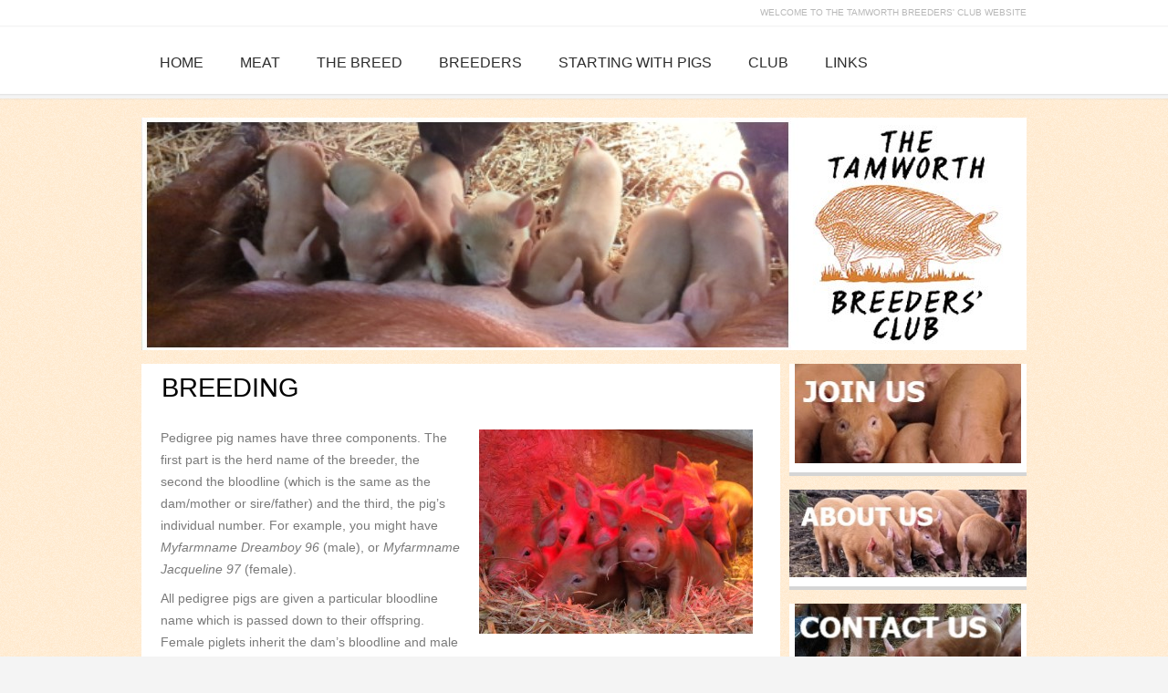

--- FILE ---
content_type: text/css
request_url: https://www.tamworthbreedersclub.co.uk/wp-content/themes/pigs/style.css
body_size: 5108
content:
/*  
	Theme Name: 	Tamworth Pigs
	Theme URI: 		http://andrew-wicks.co.uk/
	Description:	Tamworth
	Version: 		1.0
	Author: 		Andrew-Wicks.co.uk
	Author URL: 	http://andrew-wicks.co.uk/ 
*/
/* CSS Document */

* { padding:0; margin:0;}

	html { font-size:100.01%; }
	
	body { background:#f4f4f4; font-size:75%; font-family: Arial, Helvetica, sans-serif; color:#7a7a7a;}
/*
 * 	body { background:#f4f4f4; font-size:62.5%; font-family: Arial, Helvetica, sans-serif; color:#7a7a7a;}
 */
.clear { clear: both;}

	table, td, div, img { border:0; border-collapse:collapse;}
	td {vertical-align:top;}
	ul { list-style: none;}
	p { padding-top: 0px;
	padding-right: 0px;
	padding-bottom: 18px;
	padding-left: 15px;}
		
a {text-decoration: underline; color:#f39524; outline:none;}
a:hover {text-decoration: none;}
	
	input, select, textarea, html body textarea { vertical-align:middle; font-size:12px; color:#7a7a7a; font-family:Arial;}
	input.text, select, textarea { padding:2px 0px 3px 6px; border:1px solid #7a7a7a; background:#fff;}
	
/*** Main ***/
	.main { width:expression(((document.documentElement.clientWidth || document.body.clientWidth) < 1050)? "1050px" : "100%"); min-width:1050px;}
	
	.main { padding:0px 0px 0px 0px; background:url(images/bg.gif) repeat scroll 50% 0;}
	
	.main-bg { overflow:hidden; height:100%; background:url(images/tail.png) repeat-x 0 0;}
	
	.main-bg2 { overflow:hidden; height:100%;}

	.main-width { width:970px; margin:0 auto;}
	
	.header { height:124px;}
	
	.wrapper { overflow:hidden; height:28px;}
	
	.wrapper .date { float:right; font-size:10px; text-transform:uppercase; color:#b8b8b8; padding:8px 0px 0px 1px;}
	
	.wrapper .links { float:right; font-size:10px; text-transform:uppercase; margin:0px -3px 0px 0px; color:#b8b8b8; padding:8px 0px 0px 0px;}
	.wrapper .links a {font-size:10px; text-transform:uppercase; color:#b8b8b8; text-decoration:none; padding:0px 3px 0px 3px;}
	.wrapper .links a:hover { color:#f39524; text-decoration:underline;}
	
/*** Menu ***/
	.main-menu { float:left;}
	
	.menu ul { float:right; list-style:none; /*overflow:hidden;*/}
	.menu ul li {  float:left; /*overflow:hidden;*/ margin:0px 0px 0px 0px; padding:0px 0px 0px 0px;}
	
	.menu ul li a { display:block; /*height:100%; */padding:32px 20px 27px 20px; text-transform:uppercase; font-size:1.3em; color:#2d2d2d; text-decoration:none;}
	
	.menu ul li a:hover { background:#f39524; color:#fff; cursor: pointer;}
	
	.menu ul li.current_page_item a { background:#f39524; color:#fff; cursor: pointer;}
	
	.menu ul ul { display:none;}
	
	/* #dropmenu */
		#dropmenu { z-index:10}
		#dropmenu .menu ul ul { display:none; z-index:99; margin:0; width:163px; background:#f39524 !important; padding:10px 0 10px 0 !important; margin:0; position: absolute; }	
		#dropmenu .menu ul ul li { line-height:inherit; height:auto; text-align:left; line-height:1.69em;}
		#dropmenu .menu ul ul li a { margin:0; color:#fff; background: none; font-size:14px; padding:3px 5px 5px 20px;}	
	
		
		#header .menu ul li.current_page_item ul li a { background:#000;}
		
		#dropmenu .menu ul ul li a:hover {  color:#000; font-weight:normal;}
		
			#dropmenu .menu ul ul ul { margin:0px 0px 0px 0px;  position: absolute; z-index:9999999999; background:#f39524 !important; margin:-20px 0px 0px 140px;}
			/*#dropmenu .menu ul ul ul li {line-height:inherit; height:auto; text-align:left; width:176px; text-align:left; background:url(images/submenu-bg1.png) !important   }			
			#dropmenu .menu ul ul ul a { color:#fff; font-weight:normal; padding:3px 10px 3px 25px; text-align:center; font-size:13px; text-transform:none; background:url(images/submenu-bg1.png) !important    }
			#dropmenu .menu ul ul ul a:hover { color:#000; font-weight:normal;  background:url(images/submenu-bg1.png) !important   }	*/
	
/*** Logo ***/
	.logo { float:left;}
	.logo .indent { padding:16px 0px 0px 0px;}
	.logo h1 {
		display:block; overflow:hidden;
		width:280px; height:45px;
		background:url(images/logo.gif) no-repeat 0 0;
		font-size:2.1em; color:#fff; text-indent:-1000em; cursor:pointer;
		}
	.logo h1:hover { text-decoration:none;}
	
	.description {}
	
/*** Slogan ***/
	.slogan {}
	
/*** Search ***/
	.search { clear:both; height:35px; background:#f4f4f4; margin:0px 0px 11px 0px;}
	.search .indent { overflow:hidden; padding:0px 0px 0px 0px;}
	
	.search form { padding:0px 0px 0px 0px;}
	.search .text { width:213px; padding:3px 0px 3px 7px; font-size:16px; font-weight: bold; text-transform:uppercase; color:#000; border:0; background: transparent; margin:5px 0px 0px 0px;}
	.search .but { cursor: pointer; margin:0px 0px 0px 0px;}

/*** Flash ***/
	.flash { clear:both; overflow:hidden; height:497px; }
	
/*** Rss ***/
	.rss {}
	
/*** Column ***/
	.content { clear:both; overflow:hidden; height:100%; padding:0px 0px 15px 0px;}

	.column-right { float:right; width:260px; margin:0px 0px 0px 10px;}
	
/*** Widgets  ***/
	.widget {
		clear:both;
		overflow:hidden; height:100%;
		background:#ffffff;
		padding:0px 0px 10px 0px;
		margin:15px 0px 10px 0px;
		border-bottom:4px solid #d5d5d5;
		}
	
	.widget .widget-bgr { padding:0px 0px 28px 0px;}
	
	.widget .title {
		overflow:hidden; height:100%;
		padding:0px 0px 0px 0px;
		margin:0px 0px 5px 0px;
		}
		
	.widget .title div {}
	.widget .title div div {}
		
	.widget h2 {
		overflow:hidden; height:100%;
		/*font-weight: normal;*/ font-size:1.6em; line-height:1.2em;
		color:#000; text-transform:uppercase; border-bottom:1px solid #e3e3e3;
		padding:12px 0px 7px 12px;
		margin:0px 0px 7px 0px;
		}
	
	.widget ul {
		clear:both; line-height:14px;
		font-size:12px; overflow:hidden;
		color:#949494;
		margin:0px 0px 0px 13px;
		}
	
	.widget ul li {
		overflow:hidden; height:100%;
		background:url(images/marker.gif) no-repeat 0 5px;
		padding:2px 0px 4px 14px;
		}
	
	.widget ul li a {
		font-size:12px; color:#F39D24;
		}
	
		/*.widget ul li a { text-decoration:none;}
		.widget ul li a:hover { text-decoration: underline;}*/
	
	.widget ul ul { font-size:100%; margin:0px 0px -5px 0px; padding:0px 0px 0px 0px;}
	.widget ul ul li { border:0; margin:1px 0px 0px 0px;}
	
	/*** widget_tag_cloud ***/
		.widget_tag_cloud {}
		.widget_tag_cloud h2 {}
		
		.widget_tag_cloud a { padding:0px 6px 0 0; font-size:11px; color:#949494; line-height:1.7em;}
		.widget_tag_cloud .widget-bgr div { padding:0px 0px 0px 2px;}
		.widget_tag_cloud .widget-bgr .title { padding:0;}
		.widget_tag_cloud .widget-bgr .title div { padding:0px 0px 0px 0px;}
		.widget_tag_cloud .widget-bgr .title div div { padding:0px 0px 0px 0px;}
		
		.widget_tag_cloud a { text-decoration:none;}
		.widget_tag_cloud a:hover { text-decoration: underline;}
		
	/*** widget_text ***/
		.textwidget { color:#949494; font-size:1.2em; line-height:1.3em; padding:0px 20px 40px 20px;}
		.textwidget a { color:#949494;}
		
	/*** widget_page ***/
	
	/*** widget_categories ***/
		.widget_categories { padding:0px 0px 0px 0px;}
		.widget_categories .title { margin:0px 0px 8px 0px;}
		.widget_categories ul { margin:3px 6px 0px 6px;}
		.widget_categories ul li { background:#f1f1f1; padding:2px 0px 5px 6px; margin:0px 0px 9px 0px;}
		.widget_categories ul li a { font-size:13px; color:#7a7a7a; padding:0px 0px 0px 0px; text-decoration:none;}
		.widget_categories ul li a:hover { color:#000;}
		
	/*** widget_archive  ***/
		
	/*** widget_meta ***/
		
	/*** widget_links  ***/
	
	/*** widget_recent_entries  ***/

	/*** widget_recent_comments  ***/
	
	/*** widget_latest  ***/
		.widget_latest { padding:0px 0px 0px 0px;}
		.widget_latest .title { margin:0px 0px 0px 0px; position:relative;}
		.widget_latest .title h2 { padding:13px 0px 8px 12px;}
		.rss { float:right; width:31px; height:31px; position:absolute; top:3px; right:6px; overflow:hidden; text-indent:-1000em; background:url(images/rss.gif) no-repeat 0 0; margin:0px 0px 0px 0px;}
			
		.widget_latest .news { overflow:hidden; clear:both; font-size:13px; border-bottom:1px solid #e3e3e3; padding:0px 0px 0px 0px; margin:0px 0px 0px 0px;}	
	
		.widget_latest .news .left { float:left; width:140px; overflow:hidden; height:100%;}
		
		.widget_latest .news b { display:block; color:#f39524; padding:8px 0px 2px 0px;}
		
		.widget_latest .news strong { display:block; color:#000; padding:0px 0px 2px 0px;}
		
		.widget_latest .news p a { color:#7a7a7a; text-decoration:none}
		.widget_latest .news p a:hover { color:#f39524; text-decoration:underline;}
		
		.widget_latest .news p.fleft {  margin:0px 11px 0px 12px; border-right:1px solid #e3e3e3; padding:11px 13px 13px 0px; display: inline; float:left; overflow:hidden; height:100%;}
		
		.widget_latest .more-link { background:#ededed; height:100%; clear:both; overflow:hidden; padding:12px 0px 19px 13px; margin:0px 0px 0px 0px;}
		.widget_latest .more-link a { float:left;}
		
	
	/*** widget_other ***/
		.widget_banners { padding:0px 0px 0px 0px;}
		.widget_banners .title h2 { border:0;padding:17px 0px 7px 12px;}
		.banners { padding:0px 0px 2px 4px;}
		.banners p { padding:0px 0px 0px 0px;}
		.banners p img { margin:0px 2px 2px 0px;}
		
		.content #wp-calendar * { color:#000; font-size:12px;}
		
		/*#search form { padding:10px 0px 0px 10px;}*/
		
		/*#search form .text { display:block; margin:0px 0px 8px 0px;}*/
		
		.search_page .text { padding:9px 0px 8px 5px; width:160px;}
		
		/*#search form .but { margin:0px 0px 0px -3px;}*/
		
		.widget_calendar table { margin:10px 0px 0px 20px;}
	
/*** Content  ***/
	.column-center { overflow:hidden; height:100%; padding:0px 0px 0px 0px; margin:15px 0px 9px 0px;}
	
	
	
	.column-center .indent { clear:both; overflow:hidden; height:100%; background:#ffffff; padding:0px 0px 0px 0px; margin:0px 0px 9px 0px; border-bottom:4px solid #d5d5d5;}
	
	.column-center .bgnone { border:0; background: none;}
	
	
	/*** Title wrapper ***/
		.column-center .title {
			overflow:hidden; height:100%;
			border-bottom:1px solid #e3e3e3;
			padding:0px 0px 0px 0px;
			}
		
		.column-center .title h2 {
			overflow:hidden; height:100%;
			font-size:1.6em; font-weight: normal;
			text-transform:uppercase;
			color:#000; line-height:1.2em;
			padding:12px 0px 7px 22px;
			}
			
		.column-center .title h3 {
			overflow:hidden; height:100%;
			font-size:2.4em; font-weight: normal;
			color:#6bc2d3; line-height:1.2em;
			padding:1px 0px 3px 8px;
			}
				
		.column-center .title h2 a,
		.column-center .title h3 a { color:#000; text-decoration:none;}
		
		.column-center .title h2 a:hover,
		.column-center .title h3 a:hover {/* text-decoration: underline;*/}
	/******/
		.title-page01 * {  background:#ffffff; font-size:2.4em; font-weight: normal; color:#000; text-transform:uppercase; padding:10px 0px 8px 22px;}
		.title-page02 * {  background:#ffffff; font-size:2.4em; font-weight: normal; color:#000; text-transform:uppercase; padding:10px 0px 8px 22px;}
		.title-page03 { background:#ffffff; padding:0px 0px 0px 0px; margin:0px 0px 0px 0px;}
		.title-page03 * {  background:#ffffff; font-size:1.4em; color:#000; padding:10px 0px 0px 20px;}
		
		
		#si_contact_form1 input {border:1px solid #7a7a7a;  padding:0px 0px 0px 5px;}
		{}
		
	/*** Date ***/
		.inf .left {
			float: left;
			overflow:hidden;
			font-size: 1.2em; color:#8a8a8a;
			padding:0px 0px 0px 0px;
			}
		
		.inf .left a { text-decoration:underline; color:#8a8a8a;}
		.inf .left a:hover { text-decoration: none; color:#f39524;}
		
		
		.pages-link-edit { overflow:hidden; clear:both; padding:0px 0px 15px 20px;}
		.pages-link-edit a { font-size: 1.2em; text-decoration:underline; color:#8a8a8a;}
		.pages-link-edit a:hover { text-decoration: none; color:#f39524;}
		
	/*** author ***/
		.author {
			/*float: right;*/
			overflow:hidden;
			font-size: 1.1em; color:#949494;
			padding:0px 0px 0px 10px;
			}
		
	/*** Text box ***/
		.text-box {
			clear:both;
			overflow:hidden; height:100%;
 			font-size:1.2em; line-height:1.7em;
			padding:18px 30px 14px 21px;
			}
			
		.column-center .text-box h4 { font-size:15px; text-transform: none; padding:0px 0px 4px 0px;}
		
		.text-box p { padding:0px 0px 8px 0px;}
		
		.text-box p a { color:#000;}
		
		.text-box p a strong { font-size:13px;}
		.text-box p span {}
		
		.text-box .fleft { margin:3px 19px 0px 0px; padding:0px 0px 0px 0px; display: inline; float:left; overflow:hidden; height:100%;}
		.text-box .fleft img {}
		
		.text-box div.img { font-size:0; overflow:hidden; line-height:0; margin:0px 0px 0px 0px; padding:3px 0px 6px 0px;}
		.text-box div.img img { margin:0px 19px 0px 0px;}
		.text-box div.img img.mr { margin:0px 0px 0px 0px;}
		
		.text-box .left { float:left; width:200px; margin:-2px 23px 0px 0px;}
		.text-box .left.mr { margin-right:0;}	
		
		.text-box .lineheight { line-height:1.5em; overflow:hidden; margin:-3px 0px 0px -3px; padding:0px 0px 9px 0px;}
		
		.inf { overflow:hidden; background:#ededed; border-top:1px solid #e3e3e3; padding:17px 20px 17px 21px;}		

		
		.text-box .img-indent { float:left; margin:0px 12px 5px 0px;}
		
		.columns{ width:100%; overflow:hidden;}
.columns .column-left, .columns .column-right{ width:48%; float:left;}
.columns .column-right{ margin-left:10px;}
		
		
		/******/
			.inf .more-link { float:right; margin:-1px -1px 0px 0px;}
			
			.more-link a {
				font-size:13px; font-weight: bold;
				color:#f39524; text-decoration:underline;
				padding:0px 0px 0px 0px;
				}
			
			.more-link a:hover { text-decoration: none; color:#000;}
			
		/******/
			.comments { float:left; padding:2px 0px 0px 7px; margin:0px 0px 0px 0px;}
			
			.comments a { display:block; font-size:12px; font-weight: bold; color:#68c2d1; background:url(images/comments.gif) no-repeat 0 4px; padding:0px 0px 0px 16px;}
			
			/*.comments a { text-decoration:none; }
			.comments a:hover { text-decoration: underline;}*/
		
		/******/
			.postmetadata { clear:both; font-size:12px; padding:9px 20px 5px 20px;}
			.postmetadata a { padding:0px 1px 0px 5px; /*color:#000;*/}
			
		
		/******/
			.link-edit { float:right; padding:0px 10px 0px 0px; margin:0px 0px 0px 0px;}
			.link-edit a { font-size:12px; font-weight: bold; color:#949494;}
			
		/******/
			.navigation { clear:both; font-size:12px; color:#000; padding:5px 0px 5px 0px;}
			.navigation a {
				font-size:12px; font-weight: bold; color:#000;
				padding:0px 0px 0px 0px; line-height:1.3em;
				}
				
			.navigation a { text-decoration:none; color:#000;}
			.navigation a:hover { text-decoration: underline; color:#f39524;}
			
			.nav-top { margin:0px 0px 10px 0px; overflow:hidden; height:100%;}
			
	/*******/
		.text-box h1, .text-box h2, .text-box h3, .text-box h4, .text-box h5, .text-box h6 { color:#000; font-family:Arial; line-height:1.5em;}
		.text-box h1 { font-size:19px; font-weight: normal; line-height:1.2em; display:block; height:100%; padding:0px 0px 13px 0px;}
		.text-box h2 { font-size:17px; font-weight: normal;}
		.text-box h3 { font-size:16px;}
		.text-box h4 { font-size:15px; text-transform:uppercase; font-family:Arial;}
		.text-box h5 { font-size:14px;}
		.text-box h6 { font-size:12px;}
	
	/*** OL UL style***/
		.text-box ul { padding:0px 0px 3px 0px; overflow:hidden; height:100%;}
		.text-box ul li { background:url(images/marker.gif) no-repeat 0px 6px; padding:0px 0px 4px 19px; list-style-image:none; list-style:none; font-weight:normal;}
		.text-box ul li ul { margin-left:10px;}
		.text-box ul li ol { margin-left:15px;}
		.text-box ul li ol li { list-style-type:decimal;}
		
		.text-box ol { padding-left:2px;}
		.text-box ol li { padding:0px; margin-left:13px;  font-weight:normal;list-style-type:decimal;}
		.text-box ol li ul { padding:2px 0px 5px 2px;}
		.text-box ol li ul li { font-weight:normal; background:url(images/marker.gif) no-repeat 1px 6px; padding:1px 0px 12px 18px;}
		
		.text-box ul li { list-style-image:none; list-style:none;}
		
			.text-box ul li a { color:#f39524; font-size:13px;}
			.text-box ul li a:hover {}
		
		.text-box ul li ul { margin-left:15px;}
		.text-box ul li ol {margin-left:20px;}
		.text-box ul li ol li { list-style-type:decimal;background:none;}
		.text-box ul li ol li a {}
		
		.text-box ol { padding:5px 0px 5px 2px;}
		.text-box ol li{ padding:0px; margin-left:20px;}
		.text-box ol li a { padding-left:0px; text-decoration:none; font-weight:normal;}
		.text-box ol li a:hover{ text-decoration:underline; }
		.text-box ol li ul li a { font-weight:normal; text-decoration:underline;}
		.text-box ol li ul li a:hover {text-decoration:none;}
		
/*** Footer ****/
	.footer {
		clear:both;	overflow:hidden; height:100%;
		font-size:1.2em; border-top:5px solid #ededed;
		line-height:1.5em; color:#7a7a7a; text-align:center;
		margin:0px 0px 0px 0px;
		}
		
	.footer .indent {
		overflow:hidden; height:100%;
		 padding:11px 0px 11px 0px;
		}
		
	.footer a { color:#f39524;}
	
	.footer a { text-decoration:none;}
	.footer a:hover { text-decoration: underline;}



/* -----------------------------------------------------------------
---------------------------- WP ------------------------------------
----------------------------------------------------------------- */
	.info-sidebar { overflow:hidden; padding:30px 10px 27px 20px; color:#000; width: auto; font-size:1.5em; line-height:1.4em;}
	.info-sidebar a { text-transform:none; color:#000;}
	
	.pagetitle { font-size:20px; line-height:30px; font-weight: normal; overflow:hidden;  padding:0 0 20px 0;}

/*--- Navigations ---*/
	.navigation { /*clear:both;*/ overflow:hidden; width:100%; /*line-height:13px;*/}
	.navigation .alignleft { float: left; width:45%; text-align:left;}
	.navigation .alignright { float: right; width:45%; text-align:right;}
	
	
	.pd-nav { padding:0; margin:0;}
	.pd-nav .alignleft { padding:0; margin:0;}
	.pd-nav .alignright { padding:0; margin:0;}
	
	.pd-title {padding-bottom:0;}
	
	.marg { margin-bottom:10px;}

/*--- Begin Images ---*/
	p img {
		padding: 0;
		max-width: 100%;}
	
	img.centered {
		display: block;
		margin-left: auto;
		margin-right: auto;}
	
	img.alignright { float: right;display:inline;
		padding: 0;
		margin: 3px 0px 10px 20px;}
	
	img.alignleft {	padding: 0;	margin: 3px 25px 5px 0; float:left; display:inline;}
	
/*------*/
	#tag_cloud .widget-bottom-left { padding-bottom:15px;}
	#tag_cloud .widget-heading { margin-bottom:15px;}
	#tag_cloud a { padding-left:3px;}
	
	/*--- Popup styles ---*/
	#commentspopup {}
	#commentspopup #header {background:#2F3F99 url(images/popup_header_bg.gif) top repeat-x;}
	#commentspopup .page-padding {padding:0 5px;}
	#commentspopup .page-width {width:538px; margin:0 auto;}
	#commentspopup .header-top {background:url(images/popup_header_bg_top.jpg) top repeat-x;}
	#commentspopup .header-top-right {background:url(images/popup_header_bg_top_right.jpg) top right no-repeat;}
	#commentspopup .header-top-left {background:url(images/popup_header_bg_top_left.jpg) top left no-repeat; width:100%; height:160px;}
	#commentspopup .header-padding {padding:39px 0 0 89px;}
	#commentspopup h1 {font-size:1em; margin:0; padding:0; color:#E1E7EC; text-indent:-1000em; width:141px; height:27px;}
	#commentspopup h1:hover {text-decoration: none; cursor:pointer;}
	#commentspopup .description {width:141px; height:9px; text-indent:-1000em; margin-top:2px;}
	#commentspopup .description2 {width:249px; height:27px; text-indent:-1000em; margin-top:19px;}
	#commentspopup .border-bottom-left {padding:17px 37px 10px;}
	#commentspopup p {font-size:12px;}
	
	
/*--- Begin Typography & Colors ---*/
	small {	font-size: 1em; padding:0px 0px 0px 0px; margin:0px 0px 0px 0px;}
	small * {font-size: 0.9em;}
	small p {font-size: 0.9em;}
	
	select { width: 130px;}
		
	#commentform { font-size:1.2em; overflow:hidden; height:100%; padding:0px 0px 0px 0px;}
	
	/*.commentform {float:left;}*/
	
	#commentform input {
		margin: 5px 5px 1px 0;}
	
	#commentform {
		margin: 5px 0px 0 0;}
		
	#commentform textarea {
		width: 99%;
		padding: 2px;}
		
	#respond:after {
			content: "."; 
			display: block; 
			height: 0; 
			clear: both; 
			visibility: hidden;}
		
	#commentform #submit {
		/*margin: 0 0 10px auto;
		float: right;*/ /*margin:0px 0px 0px 319px;*/
	}
	#commentform #submit:hover{ color:#fff}
		
	#respond p { padding:0px 0px 10px 0px; text-indent:0;}
	#respond form p { padding:0px 0px 10px 0px; text-indent:0;}
	
/*--- Begin Calendar ---*/
	#wp-calendar { empty-cells:show; width: 155px;}
	
	#wp-calendar th { padding:3px 0; text-align:center; color:#fff;}
	#wp-calendar td { padding:3px 0; text-align:center; color:#fff;}
	
	#wp-calendar a { display: block; font-weight:bold; color:#fff;}
	#wp-calendar #next a { padding-right: 10px;	text-align: right; font-weight: normal;}
	#wp-calendar #prev a { padding-left: 10px; text-align: left; font-weight: normal;}
	
	#wp-calendar caption { text-align: center; color:#fff; font-weight:bold; font-size:1.3em; padding:0px 0px 6px 0px;}
	
	
/* Begin Various Tags & Classes */
	acronym, abbr, span.caps {
		cursor: help;
		}
	
	acronym, abbr {
		border-bottom:1px dashed #1001;
		}
	
	blockquote {
		border:1px solid #d5d5d5; color:#000;
		background:#ededed; padding:0 10px 10px 10px; margin:10px 0;
		}
	
	blockquote cite {
		margin: 5px 0 0;
		display: block;
		}
	
	
/* Captions */
	.aligncenter,
	div.aligncenter {
		display: block;
		margin-left: auto;
		margin-right: auto;}
	
	.wp-caption {
		border: 1px solid #ddd;
		text-align: center;
		background-color: #f3f3f3;
		padding-top: 4px;
		margin: 10px;
		-moz-border-radius: 3px;
		-khtml-border-radius: 3px;
		-webkit-border-radius: 3px;
		border-radius: 3px;}
	
	.wp-caption img {
		margin: 0;
		padding: 0;
		border: 0 none;}
	
	.wp-caption p.wp-caption-text {
		font-size: 11px;
		line-height: 17px;
		padding: 0 4px 5px;
		margin: 0;}
	
	
/* Begin Comments*/
	.alt { clear:both; padding-bottom:20px; font-weight: normal;}
	
	.alt a { padding:0px 0px 0px 0px; text-decoration:underline;}
	.alt a:hover { padding:0px 0px 0px 0px; text-decoration: none;}
	
	.commentlist { color:#000;
		text-align: justify;
		}
	.commentlist a { color:#000}
	.commentlist span { color:#000; font-weight: bold;}
	
	ol.commentlist  li { list-style: none; font-size:12px;
		margin:6px 0px 6px 0px;
		padding: 5px 10px 3px;
		/*list-style: none;*/
		border:1px solid #d5d5d5; color:#000;
		background:#ededed;
		}
		
	.commentlist li .avatar { 
		float: right;
		border: 1px solid #000;
		padding: 2px;
		background: #fff; /*margin:0px 20px 15px 0px;*/
		}
	
	.commentlist p {
		margin: 10px 5px 10px 0;
		}
	
	#commentform p {
		margin: 5px 0;
		padding-left:15px;
		}
	
	.nocomments {
		text-align: center;
		margin: 0;
		padding: 0;
		}
	
	.commentmetadata {
		margin: 0;
		display: block;
		}
		
.header_image
{ 
    padding-top:5px;  /* will work for rest of the browsers except IE8*/
    padding-top /***/: 28px\9;   /* this will just change the IE8*/
clear:both; overflow:hidden; height:255px;}
.flash 
{ 
    padding-top:5px;  /* will work for rest of the browsers except IE8*/
    padding-top /***/: 28px\9;   /* this will just change the IE8*/
clear:both; overflow:hidden; height:255px;}	

--- FILE ---
content_type: application/javascript
request_url: https://www.tamworthbreedersclub.co.uk/wp-content/themes/pigs/js/cufon-replace.js
body_size: 4
content:
Cufon.replace('.menu a, .column-left h2, .column-right h2, .search .text, .title h2, .title h3,', { fontFamily: 'arial', hover:true });

--- FILE ---
content_type: application/javascript
request_url: https://www.tamworthbreedersclub.co.uk/wp-content/themes/pigs/js/Impact_400.font.js
body_size: 30709
content:
/*!
 * The following copyright notice may not be removed under any circumstances.
 * 
 * Copyright:
 * Digitized data copyright (C) 1991-1996 The Monotype Corporation. All rights
 * reserved. Impact is a trademark of Stephenson Blake (Holdings) Ltd.
 * 
 * Trademark:
 * Impact is a trademark of Stephenson Blake (Holdings) Ltd.
 * 
 * Description:
 * 1965. Designed for the Stephenson Blake type foundry. A very heavy, narrow,
 * sans serif face intended for use in newspapers, for headlines and in
 * advertisements. Aptly named, this face has a very large "x" height with short
 * ascenders and descenders.
 * 
 * Manufacturer:
 * Monotype Typography, Inc.
 * 
 * Designer:
 * Geoffrey Lee
 * 
 * Vendor URL:
 * http://www.monotype.com/html/mtname/ms_welcome.html
 * 
 * License information:
 * http://www.monotype.com/html/type/license.html
 */
Cufon.registerFont({"w":255,"face":{"font-family":"Impact","font-weight":400,"font-stretch":"condensed","units-per-em":"360","panose-1":"2 11 8 6 3 9 2 5 2 4","ascent":"288","descent":"-72","x-height":"4","bbox":"-47 -420 454.033 119","underline-thickness":"17.9297","underline-position":"-27.0703","unicode-range":"U+0020-U+FB02"},"glyphs":{" ":{"w":63},"!":{"d":"91,-285r-12,215r-55,0r-11,-215r78,0xm85,-57r0,57r-67,0r0,-57r67,0","w":97},"\"":{"d":"16,-193v-7,-27,-12,-56,-10,-92r54,0v2,35,-2,64,-8,92r-36,0xm82,-193v-6,-28,-11,-56,-9,-92r54,0v2,35,-3,65,-9,92r-36,0","w":133},"#":{"d":"6,-187r54,0r15,-67r33,0r-14,67r62,0r15,-67r33,0r-15,67r30,0r0,34r-36,0r-11,53r47,0r0,33r-53,0r-15,67r-33,0r14,-67r-63,0r-13,67r-34,0r14,-67r-30,0r0,-33r37,0r11,-53r-48,0r0,-34xm87,-153r-11,53r63,0r11,-53r-63,0","w":225},"$":{"d":"114,-286v45,5,71,33,65,84r-71,0v-1,-20,5,-42,-13,-42v-19,0,-14,37,-6,44v28,28,98,44,98,115v0,52,-25,80,-73,86r0,27r-32,0r0,-28v-48,-6,-76,-38,-71,-102r71,0v3,28,-8,59,12,60v23,2,14,-42,11,-53v-30,-43,-99,-48,-96,-119v1,-45,28,-67,73,-72r0,-23r32,0r0,23","w":197},"%":{"d":"194,-290r-111,295r-27,0r111,-295r27,0xm58,-290v57,-3,53,46,53,103v0,38,-15,49,-50,52v-60,5,-55,-45,-55,-101v0,-39,16,-52,52,-54xm59,-160v9,0,6,-5,7,-16r0,-73v0,-12,1,-15,-7,-16v-8,1,-7,5,-8,16r0,72v1,12,-3,17,8,17xm190,-153v57,0,53,46,53,103v0,39,-15,53,-50,53v-37,0,-55,-12,-55,-50v0,-56,-5,-106,52,-106xm191,-22v8,-1,7,-5,7,-16r0,-73v0,-12,1,-16,-7,-17v-8,1,-7,6,-8,17r0,72v1,12,0,16,8,17","w":249},"&":{"d":"93,-243v64,0,90,75,46,115r25,45r38,-25r0,48r-20,13r25,47r-65,0r-9,-16v-51,43,-127,20,-127,-48v0,-33,15,-48,40,-58v-54,-35,-24,-121,47,-121xm92,-204v-21,4,-11,35,1,46v13,-15,19,-40,-1,-46xm86,-86v-16,12,-20,44,3,46v6,0,12,-3,20,-8","w":207},"'":{"d":"16,-193v-7,-27,-12,-56,-10,-92r54,0v2,35,-2,64,-8,92r-36,0","w":66},"(":{"d":"15,-215v-8,-71,28,-70,91,-70r0,37v-28,1,-27,3,-27,33r0,146v1,29,0,31,27,32r0,37v-62,-1,-91,3,-91,-70r0,-145","w":112,"k":{"\u00c1":-9,"\u00c2":-9,"\u00c3":-9,"\u00c0":-9,"\u00c6":-9,"\u00c5":-9,"\u00c4":-9,"A":-9}},")":{"d":"34,-215v0,-31,0,-32,-28,-33r0,-37v62,0,92,-1,92,70r0,145v7,72,-28,70,-92,70r0,-37v28,0,28,-3,28,-32r0,-146","w":112},"*":{"d":"62,-285r0,29r26,-9r8,20r-26,11r16,24r-17,13r-18,-24r-18,24r-18,-13r16,-24r-26,-11r8,-20r27,9r0,-29r22,0","w":101},"+":{"d":"11,-163r63,0r0,-64r43,0r0,64r64,0r0,42r-64,0r0,63r-43,0r0,-63r-63,0r0,-42","w":191},",":{"d":"54,-56v4,50,-8,86,-48,92r0,-20v7,-4,11,-9,12,-16r-12,0r0,-56r48,0","w":60},"-":{"d":"100,-141r0,49r-94,0r0,-49r94,0","w":105},"\u00ad":{"d":"100,-141r0,49r-94,0r0,-49r94,0","w":105},".":{"d":"60,-58r0,58r-54,0r0,-58r54,0","w":66},"\/":{"d":"140,-290r-84,295r-54,0r85,-295r53,0","w":142},"0":{"d":"95,-290v62,0,85,30,85,102r0,95v4,68,-21,98,-80,98v-64,0,-87,-27,-87,-94r0,-99v-4,-71,21,-102,82,-102xm96,-38v15,-2,13,-11,13,-33r0,-141v-2,-22,4,-33,-12,-34v-15,2,-13,11,-13,34r0,139v1,25,-4,32,12,35","w":193},"1":{"d":"51,-153v4,-54,-4,-51,-49,-53r0,-33v34,-7,60,-23,78,-46r42,0r0,285r-71,0r0,-153","w":137},"2":{"d":"172,-216v0,77,-30,78,-84,167r78,0r0,49r-157,0r0,-41v59,-106,80,-112,96,-182v0,-14,-4,-23,-16,-23v-22,-1,-15,35,-16,58r-64,0v-3,-65,18,-101,77,-102v52,-1,86,28,86,74","w":180,"k":{"4":7}},"3":{"d":"175,-215v0,34,-7,41,-29,54v30,13,31,25,32,76v1,63,-23,91,-83,91v-72,0,-90,-38,-84,-119r71,0v4,26,-10,75,12,75v20,0,13,-32,13,-59v0,-31,-8,-38,-42,-37r0,-41v44,4,42,-11,42,-47v0,-16,0,-24,-13,-24v-19,-1,-10,30,-12,49r-71,0v-4,-65,12,-95,77,-93v62,2,87,20,87,75","w":190,"k":{"7":4}},"4":{"d":"158,-285r0,186r20,0r0,49r-20,0r0,50r-72,0r0,-50r-84,0r0,-49r61,-186r95,0xm86,-99r0,-121r-31,121r31,0","w":179,"k":{"7":7,"1":8}},"5":{"d":"96,-166v-12,2,-14,8,-13,25r-71,0r3,-144r153,0r0,46r-88,0r0,48v11,-13,25,-19,42,-19v63,0,60,56,60,120v0,68,-22,94,-84,95v-67,0,-92,-36,-86,-112r71,0v3,31,-8,66,15,69v26,-4,8,-65,13,-101v-1,-17,-1,-26,-15,-27","w":193,"k":{"7":11,"2":7,"1":11}},"6":{"d":"13,-120v0,-99,-7,-170,85,-170v56,0,86,24,85,81r-71,0v0,-17,3,-39,-15,-37v-25,2,-8,50,-13,78v30,-47,115,-15,99,53v7,78,-12,122,-82,120v-77,-2,-88,-36,-88,-125xm98,-38v23,-4,14,-55,14,-82v0,-17,-1,-26,-14,-27v-25,4,-14,52,-14,78v0,20,-1,29,14,31","w":194,"k":{"7":5,"2":4}},"7":{"d":"138,-285r0,62r-46,223r-70,0r50,-233r-70,0r0,-52r136,0","w":140,"k":{"7":-7,"4":7,"3":-4,"1":-8}},"8":{"d":"178,-215v0,34,-7,40,-30,54v28,14,32,25,33,78v1,65,-23,88,-85,88v-62,0,-86,-23,-84,-91v1,-37,1,-61,28,-75v-19,-9,-25,-29,-26,-56v-1,-51,29,-73,81,-73v59,0,83,22,83,75xm96,-178v18,2,12,-27,12,-45v0,-16,1,-22,-12,-23v-19,-1,-12,27,-12,45v0,15,1,22,12,23xm97,-38v21,0,13,-42,13,-66v0,-17,-1,-27,-14,-27v-22,0,-13,41,-13,64v0,19,0,29,14,29","w":192},"9":{"d":"183,-125v19,114,-49,150,-135,121v-26,-9,-35,-36,-35,-72r71,0v0,18,-2,38,15,38v25,-5,9,-51,13,-79v-30,47,-115,15,-99,-53v-7,-78,12,-120,82,-120v92,0,92,66,88,165xm98,-246v-24,3,-12,55,-14,82v-2,18,2,25,14,26v26,-3,9,-53,14,-78v-1,-20,0,-28,-14,-30","w":194},":":{"d":"66,-185r0,58r-53,0r0,-58r53,0xm66,-58r0,58r-53,0r0,-58r53,0","w":72},";":{"d":"66,-185r0,58r-53,0r0,-58r53,0xm63,-56v4,49,-6,85,-47,92r0,-20v7,-4,11,-9,12,-16r-12,0r0,-56r47,0","w":72},"\u037e":{"d":"66,-185r0,58r-53,0r0,-58r53,0xm63,-56v4,49,-6,85,-47,92r0,-20v7,-4,11,-9,12,-16r-12,0r0,-56r47,0","w":72},"<":{"d":"181,-57r-170,-70r0,-36r170,-71r0,47r-105,42r105,41r0,47","w":191},"=":{"d":"11,-197r170,0r0,43r-170,0r0,-43xm11,-130r170,0r0,43r-170,0r0,-43","w":191},">":{"d":"11,-234r170,71r0,35r-170,71r0,-46r105,-42r-105,-42r0,-47","w":191},"?":{"d":"98,-249v-19,1,-10,31,-12,56r-71,0v-3,-70,22,-98,83,-98v74,0,90,53,84,135v12,64,-62,97,-96,54r0,30r-66,0r0,-78r64,0v0,11,4,16,12,16v25,-1,8,-57,13,-89v-1,-15,2,-26,-11,-26xm86,-57r0,57r-66,0r0,-57r66,0","w":188},"@":{"d":"56,-123v-9,-69,70,-154,116,-87r3,-20r35,0r-23,145v0,5,2,7,6,7v34,-6,54,-43,54,-86v1,-59,-40,-101,-98,-100v-70,0,-117,54,-117,128v0,72,47,123,115,123v38,0,67,-14,89,-33r36,0v-25,34,-72,58,-125,59v-81,1,-141,-63,-141,-147v0,-87,55,-159,143,-157v80,2,119,49,124,127v4,60,-42,114,-90,116v-15,0,-25,-7,-28,-21v-35,46,-108,8,-99,-54xm137,-208v-32,1,-45,58,-45,95v-1,19,9,40,26,40v37,-2,44,-62,44,-99v0,-19,-7,-36,-25,-36","w":278},"A":{"d":"143,-285r42,285r-76,0r-4,-51r-26,0r-4,51r-77,0r38,-285r107,0xm103,-102v-4,-32,-7,-72,-11,-119v-8,54,-12,94,-14,119r25,0","w":182,"k":{"\u00c1":-9,"\u00c2":-9,"\u0178":22,"\u00c3":-9,"\u00c0":-9,"\u2026":-9,"\u00c6":-9,"\u00c5":-9,"\u00c4":-9,"}":-9,"z":-9,"x":-9,"]":-9,"Z":-9,"Y":22,"X":-9,"W":7,"V":8,"T":20,"J":-9,"A":-9,"\/":-9,".":-9,",":-9,")":-9}},"B":{"d":"187,-93v2,71,-6,93,-87,93r-85,0r0,-285v85,1,174,-15,167,81v-3,36,-9,42,-39,50v33,9,43,21,44,61xm89,-173v33,8,24,-30,22,-55v-5,-8,-8,-7,-22,-8r0,63xm89,-49v37,7,24,-48,20,-75v-3,-3,-9,-4,-20,-4r0,79","w":198},"C":{"d":"99,-291v76,0,95,47,89,131r-74,0v-4,-28,11,-82,-13,-82v-17,0,-13,11,-14,34r0,132v1,22,-2,31,13,34v23,-1,11,-45,14,-72r74,0v4,81,-17,120,-87,120v-67,0,-88,-32,-88,-107r0,-83v-6,-74,23,-107,86,-107","w":199},"D":{"d":"186,-85v4,72,-14,85,-78,85r-93,0r0,-285r55,0v93,0,116,8,116,101r0,99xm89,-49v28,-1,23,-9,23,-41r-1,-135v-3,-9,-8,-11,-22,-11r0,187","w":198},"E":{"d":"15,-285r123,0r0,57r-49,0r0,54r46,0r0,54r-46,0r0,63r54,0r0,57r-128,0r0,-285","w":149,"k":{"T":5}},"F":{"d":"15,-285r125,0r0,57r-51,0r0,54r45,0r0,54r-45,0r0,120r-74,0r0,-285","w":143,"k":{"\u00c1":7,"\u00c2":7,"\u0178":-8,"\u00c3":7,"\u00c0":7,"\u2026":19,"\u00c6":7,"\u00c5":7,"\u00c4":7,"Y":-8,"W":-7,"V":-8,"A":7,".":19,",":19}},"G":{"d":"96,-291v66,0,94,37,89,111r-74,0v-3,-26,7,-62,-13,-62v-14,0,-11,11,-11,32r0,137v0,20,-2,29,12,31v22,-1,11,-43,14,-68r-15,0r0,-43r87,0r0,153r-47,0r-7,-20v-9,16,-24,26,-46,26v-54,0,-72,-38,-72,-104r0,-84v-6,-76,20,-109,83,-109","w":198},"H":{"d":"185,-285r0,285r-74,0r0,-120r-22,0r0,120r-74,0r0,-285r74,0r0,102r22,0r0,-102r74,0","w":199},"I":{"d":"89,-285r0,285r-74,0r0,-285r74,0","w":103},"J":{"d":"3,-50v23,6,28,-9,28,-34r0,-201r74,0r0,191v3,72,-2,94,-65,94r-37,0r0,-50","w":119},"K":{"d":"191,-285r-42,129r46,156r-76,0r-30,-122r0,122r-74,0r0,-285r74,0r0,111r33,-111r69,0","w":193,"k":{"\u00d3":7,"\u00c1":-7,"\u00c2":-7,"\u0152":7,"\u00d5":7,"\u00c3":-7,"\u00c0":-7,"\u2026":-8,"\u00c6":-7,"\u00d6":7,"\u00c7":7,"\u00c5":-7,"\u00c4":-7,"}":-5,"]":-5,"Z":-7,"S":5,"Q":7,"O":7,"J":-5,"C":7,"A":-7,".":-8,",":-8,")":-5}},"L":{"d":"89,-285r0,228r45,0r0,57r-119,0r0,-285r74,0","w":136,"k":{"\u00d3":5,"\u00c1":-9,"\u00c2":-9,"\u0178":23,"\u0152":5,"\u00d5":5,"\u00c3":-9,"\u00c0":-9,"\u2026":-10,"\u00c6":-9,"\u00d6":5,"\u00c7":5,"\u00c5":-9,"\u00c4":-9,"y":9,"Z":-5,"Y":23,"X":-5,"W":13,"V":15,"T":26,"S":2,"Q":5,"O":5,"G":5,"C":5,"A":-9,".":-10,",":-10}},"M":{"d":"243,-285r0,285r-65,0r0,-192r-25,192r-46,0r-28,-188r0,188r-64,0r0,-285r96,0r19,133r17,-133r96,0","w":258},"N":{"d":"180,-285r0,285r-65,0r-38,-129r0,129r-62,0r0,-285r62,0r41,129r0,-129r62,0","w":194},"O":{"d":"98,-291v90,-3,86,75,86,173v0,85,-15,121,-86,124v-91,4,-85,-77,-85,-173v0,-85,14,-121,85,-124xm98,-42v16,-4,12,-13,12,-39r0,-130v-2,-19,4,-31,-11,-31v-14,0,-12,9,-12,31r0,132v2,25,-4,34,11,37","w":196},"P":{"d":"174,-205v7,70,-15,97,-85,90r0,115r-74,0r0,-285v83,1,172,-15,159,80xm89,-163v34,7,24,-45,19,-69v-3,-3,-9,-4,-19,-4r0,73","w":180,"k":{"\u00c1":9,"\u00c2":9,"\u00c3":9,"\u00c0":9,"\u2026":46,"\u00c6":9,"\u00c5":9,"\u00c4":9,"J":14,"A":9,"\/":27,".":46,",":46}},"Q":{"d":"138,-14v-3,22,27,11,46,14r0,34v-41,-5,-105,17,-98,-34v-56,-4,-73,-34,-73,-102r0,-89v-4,-67,24,-100,82,-100v61,0,93,30,89,99v-5,72,21,172,-46,178xm98,-42v16,-4,12,-13,12,-39r0,-130v-2,-19,4,-31,-11,-31v-14,0,-12,9,-12,31r0,132v2,25,-4,34,11,37","w":196},"R":{"d":"139,-149v38,13,42,20,41,74r0,75r-69,0v-1,-38,3,-92,-3,-123v-2,-4,-9,-5,-19,-5r0,128r-74,0r0,-285r52,0v84,-2,113,5,113,78v0,42,-5,54,-41,58xm89,-173v31,8,24,-40,17,-59v-3,-3,-8,-4,-17,-4r0,63","w":193},"S":{"d":"89,-291v59,0,90,23,83,93r-69,0v-1,-17,5,-44,-12,-44v-17,0,-15,32,-9,43v43,43,96,44,96,126v0,60,-31,78,-82,79v-65,2,-92,-34,-85,-108r69,0v3,21,-8,59,13,60v22,1,15,-49,8,-56v-29,-30,-92,-45,-92,-113v0,-60,27,-80,80,-80","w":186},"T":{"d":"164,-285r0,57r-44,0r0,228r-74,0r0,-228r-44,0r0,-57r162,0","w":165,"k":{"\u00c1":14,"\u00c2":14,"\u0178":-9,"\u00c3":14,"\u00c0":14,"\u2026":30,"\u00e6":15,"\u00c6":14,"\u00e7":15,"\u00c5":14,"\u00c4":14,"y":-7,"w":-7,"v":-7,"e":15,"c":15,"a":15,"Z":2,"Y":-9,"W":-8,"V":-9,"J":16,"A":14,"\/":27,".":30,"-":24,",":30}},"U":{"d":"98,-42v14,-2,11,-12,11,-33r0,-210r74,0r0,191v5,71,-22,100,-82,100v-72,0,-87,-32,-87,-122r0,-169r74,0r0,214v1,18,-2,27,10,29","w":196},"V":{"d":"191,-285r-38,285r-112,0r-43,-285r78,0v9,78,15,145,19,199r17,-199r79,0","w":188,"k":{"\u00c1":5,"\u00c2":5,"\u0178":-9,"\u00c3":5,"\u00c0":5,"\u2026":14,"\u00c6":5,"\u00c5":5,"\u00c4":5,"y":-7,"Y":-9,"J":10,"A":5,"\/":13,".":14,",":14}},"W":{"d":"293,-285r-33,285r-92,0v-8,-44,-16,-93,-22,-149v-3,24,-10,73,-21,149r-92,0r-33,-285r72,0r15,196v3,-50,10,-115,21,-196r77,0r16,202v4,-69,10,-136,20,-202r72,0","w":293,"k":{"\u00c1":4,"\u00c2":4,"\u0178":-7,"\u00c3":4,"\u00c0":4,"\u2026":12,"\u00c6":4,"\u00c5":4,"\u00c4":4,"y":-5,"Y":-7,"J":10,"A":4,"\/":15,".":12,",":12}},"X":{"d":"165,-285r-26,126r39,159r-69,0v-8,-28,-15,-63,-22,-104r-15,104r-72,0r27,-159r-27,-126r72,0v1,17,11,58,15,78r16,-78r62,0","w":173,"k":{"\u00c1":-9,"\u00c2":-9,"\u00c3":-9,"\u00c0":-9,"\u2026":-13,"\u00c6":-9,"\u00c5":-9,"\u00c4":-9,"J":-7,"A":-9,".":-13,",":-13}},"Y":{"d":"172,-285r-54,182r0,103r-68,0r0,-103r-52,-182r68,0v11,55,17,93,18,112v4,-30,10,-68,20,-112r68,0","w":170,"k":{"\u00c1":18,"\u00c2":18,"\u0153":16,"\u00c3":18,"\u00c0":18,"\u2026":31,"\u00e6":16,"\u00c6":18,"\u00e7":16,"\u00c5":18,"\u00c4":18,"s":12,"q":11,"o":16,"g":12,"e":16,"d":11,"c":16,"a":16,"J":16,"A":18,"\/":30,".":31,",":31}},"Z":{"d":"139,-285r0,57r-56,171r56,0r0,57r-137,0r0,-41r57,-187r-50,0r0,-57r130,0","w":142,"k":{"\u00c1":-7,"\u00c2":-7,"\u00c3":-7,"\u00c0":-7,"\u2026":-8,"\u00c6":-7,"\u00c5":-7,"\u00c4":-7,"y":-9,"A":-7,".":-8,",":-8}},"[":{"d":"95,-285r0,44r-16,0r0,197r16,0r0,44r-80,0r0,-285r80,0","w":101,"k":{"\u00c1":-9,"\u00c2":-9,"\u00c3":-9,"\u00c0":-9,"\u00c6":-9,"\u00c5":-9,"\u00c4":-9,"A":-9}},"\\":{"d":"2,-290r53,0r85,295r-53,0","w":142},"]":{"d":"6,0r0,-44r16,0r0,-197r-16,0r0,-44r81,0r0,285r-81,0","w":101},"^":{"d":"2,-144r66,-141r39,0r65,141r-50,0r-35,-86r-35,86r-50,0","w":174},"_":{"d":"-2,27r203,0r0,18r-203,0r0,-18","w":198},"`":{"d":"0,-311r63,0r31,47r-36,0","w":120},"a":{"d":"87,-196v-19,-1,-8,31,-11,53r-67,0v-5,-64,22,-94,81,-94v76,0,80,31,80,120r0,117r-69,0r0,-21v-19,41,-92,33,-92,-31v0,-53,7,-59,50,-77v35,-15,40,-5,40,-38v0,-18,1,-28,-12,-29xm88,-37v22,0,7,-49,11,-74v-19,15,-23,17,-23,45v0,18,-2,29,12,29","w":181},"b":{"d":"176,-65v11,69,-63,88,-92,47r-5,18r-66,0r0,-285r71,0r0,68v10,-13,23,-19,43,-20v77,-5,38,104,49,172xm95,-37v13,-3,10,-12,10,-32r0,-98v0,-18,2,-28,-11,-29v-13,2,-10,10,-10,29r0,101v1,19,-2,27,11,29","w":187},"c":{"d":"11,-154v-19,-95,124,-108,152,-42v5,12,7,29,7,51r-67,0v-2,-19,6,-51,-11,-51v-12,0,-10,9,-10,24r0,110v0,13,1,25,12,25v20,0,10,-37,12,-59r64,0v3,67,-19,97,-80,100v-86,5,-81,-74,-79,-158","w":178},"d":{"d":"11,-171v-14,-68,61,-82,92,-47r0,-67r71,0r0,285r-71,0r0,-17v-30,37,-106,23,-92,-45r0,-109xm92,-37v14,-2,10,-10,11,-30r0,-108v-1,-14,1,-21,-11,-21v-11,0,-10,7,-10,21r0,115v1,15,-1,21,10,23","w":187},"e":{"d":"89,-237v72,-1,90,46,84,125r-91,0v4,24,-10,71,11,75v20,-1,11,-38,13,-60r67,0v5,66,-18,101,-79,101v-58,-1,-83,-26,-83,-89r0,-68v-3,-57,26,-83,78,-84xm92,-196v-18,-1,-7,25,-10,46r20,0v-2,-19,5,-45,-10,-46","w":184},"f":{"d":"15,-228v-7,-60,34,-57,88,-57r0,36v-27,1,-30,-3,-30,21r30,0r0,37r-17,0r0,191r-71,0r0,-191r-14,0r0,-37r14,0","w":104,"k":{"y":-9,"w":-7,"v":-8}},"g":{"d":"11,-175v-12,-66,64,-78,92,-41r5,-17r66,0r0,179v6,76,-24,92,-88,94v-45,1,-75,-12,-75,-57r68,0v0,10,4,16,12,16v18,0,12,-24,13,-42v-34,31,-93,17,-93,-47r0,-85xm92,-68v14,-2,11,-11,11,-31r0,-72v-1,-17,2,-24,-10,-25v-11,1,-11,9,-11,25r0,78v0,17,-2,24,10,25","w":186},"h":{"d":"95,-196v-12,2,-11,12,-11,30r0,166r-71,0r0,-285r71,0r0,64v40,-33,109,-13,93,60r0,161r-71,0r0,-164v-2,-21,3,-29,-11,-32","w":188},"i":{"d":"86,-285r0,37r-73,0r0,-37r73,0xm86,-233r0,233r-73,0r0,-233r73,0","w":98},"j":{"d":"88,-285r0,37r-73,0r0,-37r73,0xm-1,-5v26,1,16,-5,16,-38r0,-190r73,0r0,184v8,74,-21,85,-89,82r0,-38","w":100},"k":{"d":"166,-233r-29,93r37,140r-68,0r-22,-102r0,102r-71,0r0,-285r71,0r0,120r22,-68r60,0","w":172},"l":{"d":"86,-285r0,285r-73,0r0,-285r73,0","w":98},"m":{"d":"94,-196v-15,0,-12,19,-12,34r0,162r-69,0r0,-233r70,0r-1,22v15,-33,72,-36,90,0v10,-16,23,-26,45,-26v41,0,50,25,49,71r0,166r-69,0r0,-152v-2,-28,5,-40,-12,-44v-16,4,-12,16,-12,44r0,152r-68,0r0,-148v-3,-32,5,-43,-11,-48","w":277},"n":{"d":"95,-196v-15,3,-11,12,-11,38r0,158r-71,0r0,-233r72,0r-1,21v10,-16,21,-25,44,-25v42,0,48,25,48,74r0,163r-71,0r0,-162v-2,-23,5,-32,-10,-34","w":188},"o":{"d":"90,-237v56,2,86,24,83,86r0,57v4,68,-21,98,-80,98v-61,0,-82,-23,-82,-90v0,-82,-3,-155,79,-151xm92,-37v11,-2,10,-8,10,-24r0,-108v-2,-18,3,-26,-10,-27v-13,1,-10,9,-10,27r0,105v1,17,-2,25,10,27","w":184},"p":{"d":"129,4v-21,0,-35,-10,-45,-24r0,53r-71,0r0,-266r72,0r-1,20v10,-14,25,-23,46,-24v70,-1,41,101,46,167v3,48,-7,74,-47,74xm95,-37v13,-2,10,-10,10,-28r0,-100v-2,-21,5,-31,-10,-31v-15,0,-11,12,-11,31r0,96v2,20,-4,31,11,32","w":186},"q":{"d":"11,-173v-10,-68,67,-81,92,-40r1,-20r70,0r0,266r-71,0r0,-52v-12,17,-17,22,-41,23v-75,1,-41,-106,-51,-177xm92,-37v13,-2,11,-9,11,-28r0,-105v-1,-15,0,-25,-11,-26v-12,2,-10,9,-10,26r0,104v1,20,-2,26,10,29","w":186},"r":{"d":"126,-155v-42,1,-43,13,-42,63r0,92r-71,0r0,-233r71,0r-3,30v10,-22,25,-33,45,-34r0,82","w":128,"k":{"\ufb02":-7,"\ufb01":-7,"\u2026":25,"y":-7,"w":-7,"v":-7,"t":-7,"f":-7,".":25,",":25}},"s":{"d":"81,-237v53,3,83,19,77,78r-63,0v-2,-18,5,-38,-11,-37v-18,1,-16,36,-2,42v28,22,81,30,81,85v0,54,-26,72,-74,73v-57,1,-85,-24,-80,-86r63,0v1,20,-4,43,12,45v20,3,15,-34,10,-41v-4,-6,-79,-41,-80,-57v-22,-55,5,-106,67,-102","w":169},"t":{"d":"110,0v-65,1,-94,4,-94,-72r0,-119r-15,0r0,-37r15,0r0,-36r72,0r0,36r19,0r0,37r-19,0r0,125v1,28,-6,28,22,28r0,38","w":109,"k":{"\u2026":-11,"z":-8,"y":-7,"v":-7,".":-11,",":-11}},"u":{"d":"93,-37v18,-2,11,-12,11,-39r0,-157r71,0r0,233r-72,0r1,-19v-9,14,-22,23,-43,23v-46,0,-49,-27,-49,-80r0,-157r71,0r0,158v2,26,-6,35,10,38","w":188},"v":{"d":"81,-63r15,-170r63,0r-33,233r-92,0r-36,-233r63,0","w":157,"k":{"\ufb02":-10,"\ufb01":-10,"\u2026":7,"z":-4,"y":-11,"t":-10,"f":-10,".":7,",":7}},"w":{"d":"242,-233r-28,233r-77,0v-4,-28,-9,-65,-15,-112r-16,112r-77,0r-30,-233r61,0v0,6,6,50,16,133v1,-8,5,-52,15,-133r59,0r15,133v2,-39,7,-83,16,-133r61,0","w":240,"k":{"\ufb02":-8,"\ufb01":-8,"z":-2,"y":-9,"f":-8}},"x":{"d":"153,-233r-28,111r34,122r-69,0v-7,-31,-11,-57,-15,-79v-5,28,-10,54,-16,79r-59,0r31,-122r-31,-111r59,0v9,48,15,75,16,81v7,-40,11,-67,15,-81r63,0","w":156,"k":{"\u2026":-8,"y":-5,".":-8,",":-8}},"y":{"d":"15,-5v30,1,29,-2,22,-33r-39,-195r64,0r24,157r11,-157r64,0r-28,223v-6,48,-61,44,-118,43r0,-38","w":161,"k":{"\ufb02":-7,"\ufb01":-7,"\u2026":7,"z":-2,"x":-7,"v":-7,"t":-7,"f":-7,".":7,",":7}},"z":{"d":"123,-233r0,51r-52,135r52,0r0,47r-121,0r0,-49r54,-138r-48,0r0,-46r115,0","w":126,"k":{"\ufb02":-5,"\ufb01":-5,"\u2026":-8,"z":-7,"y":-8,"w":-7,"v":-9,"t":-5,"f":-5,".":-8,",":-8}},"{":{"d":"45,-21v0,-50,2,-69,-39,-74r0,-42v35,-3,39,-17,39,-61v0,-68,18,-89,82,-87r0,42v-30,1,-35,1,-36,26v-3,61,1,75,-33,101v33,16,32,64,33,112v5,13,12,15,35,15r0,42v-59,2,-81,-13,-81,-74","w":133,"k":{"\u00c1":-9,"\u00c2":-9,"\u00c3":-9,"\u00c0":-9,"\u00c6":-9,"\u00c5":-9,"\u00c4":-9,"A":-9}},"|":{"d":"30,-285r38,0r0,332r-38,0r0,-332","w":97},"}":{"d":"88,-210v0,51,-3,68,39,73r0,42v-34,3,-39,19,-39,62v0,67,-16,89,-81,86r0,-42v29,-1,34,-1,35,-26v3,-61,0,-76,33,-101v-29,-20,-29,-33,-32,-81v-2,-42,5,-43,-37,-46r0,-42v59,-1,82,14,82,75","w":133},"~":{"d":"131,-158v23,-2,26,-11,48,-29r0,49v-41,42,-74,13,-120,0v-13,0,-29,9,-49,28r0,-48v17,-15,34,-23,51,-23v14,0,56,24,70,23","w":188},"\u00c4":{"d":"143,-285r42,285r-76,0r-4,-51r-26,0r-4,51r-77,0r38,-285r107,0xm103,-102v-4,-32,-7,-72,-11,-119v-8,54,-12,94,-14,119r25,0xm74,-340r0,46r-46,0r0,-46r46,0xm150,-340r0,46r-45,0r0,-46r45,0","w":182,"k":{"\u00c1":-9,"\u00c2":-9,"\u0178":22,"\u00c3":-9,"\u00c0":-9,"\u2026":-9,"\u00c6":-9,"\u00c5":-9,"\u00c4":-9,"}":-9,"z":-9,"x":-9,"]":-9,"Z":-9,"Y":22,"X":-9,"W":7,"V":8,"T":20,"J":-9,"A":-9,"\/":-9,".":-9,",":-9,")":-9}},"\u00c5":{"d":"143,-285r42,285r-76,0r-4,-51r-26,0r-4,51r-77,0r38,-285r107,0xm103,-102v-4,-32,-7,-72,-11,-119v-8,54,-12,94,-14,119r25,0xm52,-326v0,-20,17,-37,37,-37v20,0,37,16,37,37v0,20,-17,37,-37,37v-20,0,-37,-17,-37,-37xm103,-325v0,-8,-7,-15,-14,-15v-18,0,-20,29,0,29v7,1,15,-7,14,-14","w":182,"k":{"\u00c1":-9,"\u00c2":-9,"\u0178":22,"\u00c3":-9,"\u00c0":-9,"\u2026":-9,"\u00c6":-9,"\u00c5":-9,"\u00c4":-9,"}":-9,"z":-9,"x":-9,"]":-9,"Z":-9,"Y":22,"X":-9,"W":7,"V":8,"T":20,"J":-9,"A":-9,"\/":-9,".":-9,",":-9,")":-9}},"\u00c7":{"d":"188,-114v5,78,-15,114,-81,120r0,3v13,0,26,10,25,23v0,37,-66,47,-72,5r26,0v3,12,19,10,19,-3v0,-10,-8,-11,-19,-11r0,-18v-89,0,-70,-98,-73,-189v-3,-74,23,-107,86,-107v76,0,95,47,89,131r-74,0v-4,-28,11,-82,-13,-82v-17,0,-13,11,-14,34r0,132v1,22,-2,31,13,34v23,-1,11,-45,14,-72r74,0","w":199},"\u00c9":{"d":"15,-285r123,0r0,57r-49,0r0,54r46,0r0,54r-46,0r0,63r54,0r0,57r-128,0r0,-285xm135,-341r-58,47r-35,0r30,-47r63,0","w":149,"k":{"T":5}},"\u00d1":{"d":"180,-285r0,285r-65,0r-38,-129r0,129r-62,0r0,-285r62,0r41,129r0,-129r62,0xm171,-327v-13,44,-64,30,-99,16v-9,0,-15,5,-21,17r-28,-18v21,-48,61,-33,100,-20v10,0,17,-4,20,-15","w":194},"\u00d6":{"d":"98,-291v90,-3,86,75,86,173v0,85,-15,121,-86,124v-91,4,-85,-77,-85,-173v0,-85,14,-121,85,-124xm98,-42v16,-4,12,-13,12,-39r0,-130v-2,-19,4,-31,-11,-31v-14,0,-12,9,-12,31r0,132v2,25,-4,34,11,37xm83,-340r0,46r-46,0r0,-46r46,0xm159,-340r0,46r-45,0r0,-46r45,0","w":196},"\u00dc":{"d":"98,-42v14,-2,11,-12,11,-33r0,-210r74,0r0,191v5,71,-22,100,-82,100v-72,0,-87,-32,-87,-122r0,-169r74,0r0,214v1,18,-2,27,10,29xm83,-340r0,46r-46,0r0,-46r46,0xm159,-340r0,46r-45,0r0,-46r45,0","w":196},"\u00e1":{"d":"87,-196v-19,-1,-8,31,-11,53r-67,0v-5,-64,22,-94,81,-94v76,0,80,31,80,120r0,117r-69,0r0,-21v-19,41,-92,33,-92,-31v0,-53,7,-59,50,-77v35,-15,40,-5,40,-38v0,-18,1,-28,-12,-29xm88,-37v22,0,7,-49,11,-74v-19,15,-23,17,-23,45v0,18,-2,29,12,29xm151,-296r-58,47r-35,0r30,-47r63,0","w":181},"\u00e0":{"d":"87,-196v-19,-1,-8,31,-11,53r-67,0v-5,-64,22,-94,81,-94v76,0,80,31,80,120r0,117r-69,0r0,-21v-19,41,-92,33,-92,-31v0,-53,7,-59,50,-77v35,-15,40,-5,40,-38v0,-18,1,-28,-12,-29xm88,-37v22,0,7,-49,11,-74v-19,15,-23,17,-23,45v0,18,-2,29,12,29xm31,-296r63,0r31,47r-36,0","w":181},"\u00e2":{"d":"87,-196v-19,-1,-8,31,-11,53r-67,0v-5,-64,22,-94,81,-94v76,0,80,31,80,120r0,117r-69,0r0,-21v-19,41,-92,33,-92,-31v0,-53,7,-59,50,-77v35,-15,40,-5,40,-38v0,-18,1,-28,-12,-29xm88,-37v22,0,7,-49,11,-74v-19,15,-23,17,-23,45v0,18,-2,29,12,29xm93,-272r-21,23r-49,0r45,-49r49,0r43,49r-48,0","w":181},"\u00e4":{"d":"87,-196v-19,-1,-8,31,-11,53r-67,0v-5,-64,22,-94,81,-94v76,0,80,31,80,120r0,117r-69,0r0,-21v-19,41,-92,33,-92,-31v0,-53,7,-59,50,-77v35,-15,40,-5,40,-38v0,-18,1,-28,-12,-29xm88,-37v22,0,7,-49,11,-74v-19,15,-23,17,-23,45v0,18,-2,29,12,29xm76,-295r0,46r-46,0r0,-46r46,0xm152,-295r0,46r-45,0r0,-46r45,0","w":181},"\u00e3":{"d":"87,-196v-19,-1,-8,31,-11,53r-67,0v-5,-64,22,-94,81,-94v76,0,80,31,80,120r0,117r-69,0r0,-21v-19,41,-92,33,-92,-31v0,-53,7,-59,50,-77v35,-15,40,-5,40,-38v0,-18,1,-28,-12,-29xm88,-37v22,0,7,-49,11,-74v-19,15,-23,17,-23,45v0,18,-2,29,12,29xm165,-282v-13,44,-64,30,-99,16v-9,0,-15,5,-21,17r-28,-18v21,-48,61,-33,100,-20v10,0,17,-4,20,-15","w":181},"\u00e5":{"d":"87,-196v-19,-1,-8,31,-11,53r-67,0v-5,-64,22,-94,81,-94v76,0,80,31,80,120r0,117r-69,0r0,-21v-19,41,-92,33,-92,-31v0,-53,7,-59,50,-77v35,-15,40,-5,40,-38v0,-18,1,-28,-12,-29xm88,-37v22,0,7,-49,11,-74v-19,15,-23,17,-23,45v0,18,-2,29,12,29xm54,-286v0,-20,17,-37,37,-37v20,0,37,16,37,37v0,20,-17,37,-37,37v-20,0,-37,-17,-37,-37xm105,-285v0,-8,-7,-15,-14,-15v-18,0,-20,29,0,29v7,1,15,-7,14,-14","w":181},"\u00e7":{"d":"170,-96v2,64,-17,96,-74,100r0,5v13,0,26,10,25,23v0,37,-66,47,-72,5r26,0v3,12,21,10,20,-3v-1,-10,-9,-11,-20,-11r0,-20v-74,-3,-64,-80,-64,-157v0,-97,124,-108,152,-42v5,12,7,29,7,51r-67,0v-2,-19,6,-51,-11,-51v-12,0,-10,9,-10,24r0,110v0,13,1,25,12,25v20,0,10,-37,12,-59r64,0","w":178},"\u00e9":{"d":"89,-237v72,-1,90,46,84,125r-91,0v4,24,-10,71,11,75v20,-1,11,-38,13,-60r67,0v5,66,-18,101,-79,101v-58,-1,-83,-26,-83,-89r0,-68v-3,-57,26,-83,78,-84xm92,-196v-18,-1,-7,25,-10,46r20,0v-2,-19,5,-45,-10,-46xm152,-296r-58,47r-35,0r30,-47r63,0","w":184},"\u00e8":{"d":"89,-237v72,-1,90,46,84,125r-91,0v4,24,-10,71,11,75v20,-1,11,-38,13,-60r67,0v5,66,-18,101,-79,101v-58,-1,-83,-26,-83,-89r0,-68v-3,-57,26,-83,78,-84xm92,-196v-18,-1,-7,25,-10,46r20,0v-2,-19,5,-45,-10,-46xm32,-296r63,0r31,47r-36,0","w":184},"\u00ea":{"d":"89,-237v72,-1,90,46,84,125r-91,0v4,24,-10,71,11,75v20,-1,11,-38,13,-60r67,0v5,66,-18,101,-79,101v-58,-1,-83,-26,-83,-89r0,-68v-3,-57,26,-83,78,-84xm92,-196v-18,-1,-7,25,-10,46r20,0v-2,-19,5,-45,-10,-46xm94,-272r-21,23r-49,0r45,-49r49,0r43,49r-48,0","w":184},"\u00eb":{"d":"89,-237v72,-1,90,46,84,125r-91,0v4,24,-10,71,11,75v20,-1,11,-38,13,-60r67,0v5,66,-18,101,-79,101v-58,-1,-83,-26,-83,-89r0,-68v-3,-57,26,-83,78,-84xm92,-196v-18,-1,-7,25,-10,46r20,0v-2,-19,5,-45,-10,-46xm77,-295r0,46r-46,0r0,-46r46,0xm153,-295r0,46r-45,0r0,-46r45,0","w":184},"\u00ed":{"d":"86,-233r0,233r-73,0r0,-233r73,0xm110,-296r-58,47r-35,0r30,-47r63,0","w":98},"\u00ec":{"d":"86,-233r0,233r-73,0r0,-233r73,0xm-10,-296r63,0r31,47r-36,0","w":98},"\u00ee":{"d":"86,-233r0,233r-73,0r0,-233r73,0xm52,-272r-21,23r-49,0r45,-49r49,0r43,49r-48,0","w":98},"\u00ef":{"d":"86,-233r0,233r-73,0r0,-233r73,0xm35,-295r0,46r-46,0r0,-46r46,0xm111,-295r0,46r-45,0r0,-46r45,0","w":98},"\u00f1":{"d":"95,-196v-15,3,-11,12,-11,38r0,158r-71,0r0,-233r72,0r-1,21v10,-16,21,-25,44,-25v42,0,48,25,48,74r0,163r-71,0r0,-162v-2,-23,5,-32,-10,-34xm168,-282v-13,44,-64,30,-99,16v-9,0,-15,5,-21,17r-28,-18v21,-48,61,-33,100,-20v10,0,17,-4,20,-15","w":188},"\u00f3":{"d":"90,-237v56,2,86,24,83,86r0,57v4,68,-21,98,-80,98v-61,0,-82,-23,-82,-90v0,-82,-3,-155,79,-151xm92,-37v11,-2,10,-8,10,-24r0,-108v-2,-18,3,-26,-10,-27v-13,1,-10,9,-10,27r0,105v1,17,-2,25,10,27xm152,-296r-58,47r-35,0r30,-47r63,0","w":184},"\u00f2":{"d":"90,-237v56,2,86,24,83,86r0,57v4,68,-21,98,-80,98v-61,0,-82,-23,-82,-90v0,-82,-3,-155,79,-151xm92,-37v11,-2,10,-8,10,-24r0,-108v-2,-18,3,-26,-10,-27v-13,1,-10,9,-10,27r0,105v1,17,-2,25,10,27xm32,-296r63,0r31,47r-36,0","w":184},"\u00f4":{"d":"90,-237v56,2,86,24,83,86r0,57v4,68,-21,98,-80,98v-61,0,-82,-23,-82,-90v0,-82,-3,-155,79,-151xm92,-37v11,-2,10,-8,10,-24r0,-108v-2,-18,3,-26,-10,-27v-13,1,-10,9,-10,27r0,105v1,17,-2,25,10,27xm94,-272r-21,23r-49,0r45,-49r49,0r43,49r-48,0","w":184},"\u00f6":{"d":"90,-237v56,2,86,24,83,86r0,57v4,68,-21,98,-80,98v-61,0,-82,-23,-82,-90v0,-82,-3,-155,79,-151xm92,-37v11,-2,10,-8,10,-24r0,-108v-2,-18,3,-26,-10,-27v-13,1,-10,9,-10,27r0,105v1,17,-2,25,10,27xm77,-295r0,46r-46,0r0,-46r46,0xm153,-295r0,46r-45,0r0,-46r45,0","w":184},"\u00f5":{"d":"90,-237v56,2,86,24,83,86r0,57v4,68,-21,98,-80,98v-61,0,-82,-23,-82,-90v0,-82,-3,-155,79,-151xm92,-37v11,-2,10,-8,10,-24r0,-108v-2,-18,3,-26,-10,-27v-13,1,-10,9,-10,27r0,105v1,17,-2,25,10,27xm166,-282v-13,44,-64,30,-99,16v-9,0,-15,5,-21,17r-28,-18v21,-48,61,-33,100,-20v10,0,17,-4,20,-15","w":184},"\u00fa":{"d":"93,-37v18,-2,11,-12,11,-39r0,-157r71,0r0,233r-72,0r1,-19v-9,14,-22,23,-43,23v-46,0,-49,-27,-49,-80r0,-157r71,0r0,158v2,26,-6,35,10,38xm154,-296r-58,47r-35,0r30,-47r63,0","w":188},"\u00f9":{"d":"93,-37v18,-2,11,-12,11,-39r0,-157r71,0r0,233r-72,0r1,-19v-9,14,-22,23,-43,23v-46,0,-49,-27,-49,-80r0,-157r71,0r0,158v2,26,-6,35,10,38xm34,-296r63,0r31,47r-36,0","w":188},"\u00fb":{"d":"93,-37v18,-2,11,-12,11,-39r0,-157r71,0r0,233r-72,0r1,-19v-9,14,-22,23,-43,23v-46,0,-49,-27,-49,-80r0,-157r71,0r0,158v2,26,-6,35,10,38xm96,-272r-21,23r-49,0r45,-49r49,0r43,49r-48,0","w":188},"\u00fc":{"d":"93,-37v18,-2,11,-12,11,-39r0,-157r71,0r0,233r-72,0r1,-19v-9,14,-22,23,-43,23v-46,0,-49,-27,-49,-80r0,-157r71,0r0,158v2,26,-6,35,10,38xm79,-295r0,46r-46,0r0,-46r46,0xm155,-295r0,46r-45,0r0,-46r45,0","w":188},"\u2020":{"d":"59,-285r78,0r0,83r52,0r0,67r-52,0r0,168r-78,0r0,-168r-53,0r0,-67r53,0r0,-83","w":195},"\u00b0":{"d":"63,-176v-32,0,-56,-26,-57,-55v-1,-31,26,-57,56,-57v31,0,56,26,56,56v0,29,-26,56,-55,56xm62,-259v-15,0,-26,14,-26,26v0,15,12,28,26,28v14,0,27,-13,27,-27v0,-14,-13,-27,-27,-27","w":124},"\u00a2":{"d":"11,-156v-4,-67,18,-90,67,-103r0,-24r33,0r0,24v44,11,70,35,65,97r-71,0v-3,-23,7,-56,-11,-55v-14,1,-12,8,-12,29r0,109v0,20,-2,29,11,30v23,2,12,-37,15,-63r68,0v4,60,-16,95,-65,105r0,29r-33,0r0,-29v-46,-10,-73,-33,-67,-97r0,-52","w":186},"\u00a3":{"d":"96,-290v56,2,89,36,80,97r-64,0v-3,-21,8,-57,-14,-60v-38,4,3,72,0,91r45,0r0,49r-41,0v0,32,-12,56,-34,72v28,-6,68,14,56,-39r60,0v3,53,-3,88,-53,85v-33,-2,-90,-25,-118,0r0,-41v19,-12,25,-47,25,-77r-25,0r0,-49r17,0v-36,-59,-4,-131,66,-128","w":192},"\u00a7":{"d":"44,-173v-50,-33,-30,-122,42,-118v41,2,70,20,68,67r-56,0v5,-20,-23,-31,-25,-11v18,41,95,57,95,107v0,22,-13,38,-38,50v15,17,28,32,30,57v3,54,-81,81,-121,45v-12,-11,-19,-27,-19,-50r56,0v-4,24,23,32,25,11v-21,-46,-95,-54,-95,-107v0,-19,13,-36,38,-51xm67,-153v-21,27,24,38,40,55v19,-29,-23,-37,-40,-55","w":174},"\u2022":{"d":"62,-194v27,0,52,24,52,50v0,29,-22,55,-51,54v-27,0,-52,-24,-52,-52v0,-28,23,-52,51,-52","w":125},"\u00b6":{"d":"6,-211v0,-54,32,-74,94,-74r105,0r0,46r-20,0r0,278r-41,0r0,-278r-26,0r0,278r-42,0r0,-179v-46,-5,-70,-29,-70,-71","w":207},"\u00df":{"d":"94,-291v73,-7,119,68,65,111v28,11,27,49,27,95v0,66,-30,87,-93,85r0,-43v24,0,22,-1,22,-28r0,-70v0,-16,-1,-19,-14,-21r0,-44v10,-1,11,-3,11,-16v0,-15,-2,-27,-14,-27v-15,0,-14,10,-14,29r0,220r-71,0r0,-190v-5,-75,17,-95,81,-101","w":198},"\u00ae":{"d":"6,-135v1,-76,59,-131,131,-134v76,-3,139,62,139,134v0,72,-63,135,-135,135v-73,0,-137,-63,-135,-135xm249,-135v-1,-62,-47,-105,-105,-108v-61,-2,-111,50,-111,108v0,58,50,109,108,109v58,0,109,-50,108,-109xm197,-165v-1,24,-15,36,-38,40v23,8,30,41,47,62r-36,0v-16,-24,-19,-62,-59,-58r0,58r-29,0r0,-143v51,1,117,-10,115,41xm167,-164v-1,-22,-32,-19,-56,-19r0,39v25,0,56,4,56,-20","w":282},"\u00a9":{"d":"6,-135v1,-77,59,-130,131,-134v77,-4,139,62,139,134v0,72,-63,135,-135,135v-73,0,-137,-63,-135,-135xm249,-135v0,-57,-52,-108,-105,-108v-61,0,-111,49,-111,108v0,58,49,108,108,108v59,0,108,-50,108,-108xm106,-136v-7,52,56,71,68,21r28,10v-9,30,-30,46,-60,46v-42,0,-67,-32,-67,-75v0,-79,107,-103,127,-32r-29,6v-18,-45,-72,-22,-67,24","w":282},"\u2122":{"d":"47,-141r0,-119r-45,0r0,-25r117,0r0,25r-43,0r0,119r-29,0xm130,-141r0,-144r45,0r26,100r27,-100r45,0r0,144r-27,0r0,-114r-32,114r-26,0r-31,-114r0,114r-27,0","w":281},"\u00b4":{"d":"120,-311r-58,47r-35,0r30,-47r63,0","w":120},"\u00a8":{"d":"45,-310r0,46r-46,0r0,-46r46,0xm121,-310r0,46r-45,0r0,-46r45,0","w":120},"\u2260":{"d":"11,-197r87,0r29,-74r39,0r-29,74r44,0r0,43r-60,0r-10,24r70,0r0,43r-87,0r-29,73r-40,0r30,-73r-44,0r0,-43r60,0r10,-24r-70,0r0,-43","w":191},"\u00c6":{"d":"247,-285r0,57r-50,0r0,54r47,0r0,54r-47,0r0,63r53,0r0,57r-127,0r0,-51r-42,0r-12,51r-71,0r75,-285r174,0xm123,-231r-31,129r31,0r0,-129","w":256,"k":{"T":5}},"\u00d8":{"d":"98,-291v35,0,59,13,73,34r19,-25r16,13r-26,33v4,13,4,86,4,118v0,85,-15,120,-86,124v-36,2,-59,-12,-73,-34r-18,25r-17,-12r26,-34v-4,-11,-2,-87,-3,-118v-4,-84,14,-124,85,-124xm99,-242v-15,0,-11,11,-12,31r0,68r23,-30v-3,-25,9,-69,-11,-69xm98,-42v24,-4,7,-65,12,-98r-23,30v3,27,-8,67,11,68","w":196},"\u221e":{"d":"63,-182v29,1,37,14,52,40v17,-74,132,-58,132,24v0,41,-25,74,-61,74v-33,0,-40,-18,-59,-50v-13,23,-27,40,-57,41v-34,0,-61,-29,-61,-65v0,-33,22,-65,54,-64xm237,-118v0,-41,-42,-77,-76,-49v-8,7,-17,26,-29,60v13,27,24,46,55,47v30,1,50,-27,50,-58xm19,-118v0,37,33,65,64,42v8,-6,20,-29,27,-53v-10,-50,-91,-49,-91,11","w":256},"\u00b1":{"d":"117,-95r-43,0r0,-63r-63,0r0,-43r63,0r0,-63r43,0r0,63r64,0r0,43r-64,0r0,63xm11,-74r170,0r0,43r-170,0r0,-43","w":191},"\u2264":{"d":"181,-85r-170,-71r0,-36r170,-70r0,46r-105,42r105,42r0,47xm11,-71r170,0r0,43r-170,0r0,-43","w":191},"\u2265":{"d":"11,-262r170,70r0,36r-170,71r0,-47r105,-42r-105,-42r0,-46xm11,-71r170,0r0,43r-170,0r0,-43","w":191},"\u00a5":{"d":"139,-173r31,0r0,31r-40,0r-12,39r52,0r0,30r-52,0r0,73r-68,0r0,-73r-50,0r0,-30r50,0r-11,-39r-39,0r0,-31r30,0r-32,-112r68,0v11,55,17,93,18,112v4,-30,10,-68,20,-112r68,0","w":170},"\u00b5":{"d":"13,-233r57,0r0,168v0,17,4,25,13,25v11,0,17,-14,17,-41r0,-152r57,0r0,233r-54,0r0,-22v-7,17,-18,26,-33,26r0,68r-57,0r0,-305","w":169},"\u2202":{"d":"156,-138v18,-69,-54,-99,-94,-64r-7,0v10,-30,27,-49,61,-50v77,-1,54,125,35,173v-18,46,-34,80,-85,83v-35,2,-54,-25,-55,-56v-2,-50,55,-114,103,-112v20,0,34,8,42,26xm56,-37v0,20,4,29,21,29v40,0,69,-70,76,-113v-7,-22,-20,-34,-38,-34v-43,0,-59,70,-59,118","w":176},"\u2211":{"d":"187,-16v29,-1,50,-11,55,-44r7,2r-12,73r-230,0r0,-7r117,-146r-117,-143r0,-7r224,0r5,59r-7,0v-3,-30,-18,-45,-44,-45r-130,0r99,121r-111,137r144,0"},"\u220f":{"d":"183,8v23,0,35,-5,35,-27r0,-255r-140,0r0,255v-1,22,12,28,35,27r0,7r-105,0v-1,-5,0,-8,6,-7v21,-1,29,-7,29,-27r0,-235v0,-23,-11,-28,-35,-27r0,-7r280,0v1,5,0,8,-6,7v-21,0,-28,7,-29,27r0,235v-1,22,12,28,35,27r0,7r-105,0r0,-7","w":296},"\uf006":{"d":"9,-108v12,-31,19,-56,63,-56r111,0r0,36r-38,0v-4,34,-6,59,-6,74v0,15,3,28,15,28v12,0,19,-10,21,-30r6,0v-1,40,-14,61,-37,61v-49,-11,-33,-74,-27,-133r-35,0v-4,61,-10,98,-15,112v-9,26,-39,28,-42,3v9,-34,32,-62,28,-115v-19,-1,-30,4,-37,20r-7,0","w":197},"\u222b":{"d":"43,1r-8,-158v7,-62,-14,-166,41,-170v24,-3,30,36,6,37v0,0,-27,-22,-27,1v0,88,11,121,6,225v-4,67,-2,95,-40,103v-23,5,-29,-37,-5,-39v8,-1,15,11,21,11v5,0,6,-4,6,-10","w":98},"\u00aa":{"d":"56,-262v-10,-1,-5,11,-6,23r-44,0v-2,-37,18,-47,52,-50v74,-7,47,77,52,142r-44,0r0,-12v-16,29,-71,15,-60,-30v-6,-37,39,-30,58,-48v0,-10,3,-27,-8,-25xm57,-172v14,1,4,-28,7,-41v-12,11,-14,7,-14,26v0,10,-1,14,7,15","w":116},"\u00ba":{"d":"58,-289v50,-1,54,34,54,86v0,42,-14,58,-53,60v-54,3,-53,-38,-53,-90v0,-40,16,-55,52,-56xm59,-170v7,-1,7,-4,7,-14r0,-63v0,-11,2,-15,-7,-15v-8,0,-5,5,-6,15r0,62v0,9,0,14,6,15","w":118},"\u2126":{"d":"138,-230v-44,0,-63,36,-62,87v0,46,11,73,32,80r6,63r-108,0r0,-66r6,0v-1,36,54,19,86,23r-2,-12v-49,-9,-82,-41,-82,-90v0,-60,55,-99,124,-99v92,0,158,81,105,154v-13,17,-34,29,-63,35r-1,12v32,-4,87,15,85,-23r7,0r0,66r-109,0r6,-63v21,-7,32,-34,32,-78v0,-56,-20,-89,-62,-89","w":276},"\u00e6":{"d":"137,-225v57,-31,137,2,124,82r0,31r-93,0v4,25,-11,74,12,75v23,1,10,-39,13,-60r68,0v5,63,-19,101,-77,101v-33,0,-55,-7,-70,-26v-10,17,-27,24,-52,26v-54,4,-59,-55,-49,-101v9,-36,88,-16,82,-71v-1,-16,2,-26,-10,-28v-15,1,-7,31,-9,53r-66,0v-15,-85,64,-112,127,-82xm179,-196v-17,0,-9,29,-11,46r21,0v-2,-17,6,-47,-10,-46xm74,-62v-3,24,23,35,23,11r0,-59v-18,15,-20,16,-23,48","w":271},"\u00f8":{"d":"90,-237v25,0,45,6,59,17r7,-11r13,9r-9,14v19,22,11,73,13,114v4,68,-21,95,-80,98v-24,0,-46,-5,-59,-15r-6,9r-14,-9r8,-13v-18,-24,-9,-79,-11,-122v-2,-62,22,-89,79,-91xm92,-196v-20,3,-6,55,-10,81v8,-16,24,-26,20,-54v-2,-18,3,-26,-10,-27xm92,-37v20,-5,6,-54,10,-79v-8,16,-23,25,-20,52v1,17,-2,25,10,27","w":184},"\u00bf":{"d":"103,-193r0,-57r66,0r0,57r-66,0xm90,-1v20,1,11,-31,13,-56r71,0v3,69,-23,97,-83,97v-74,0,-90,-53,-85,-134v-11,-63,64,-98,97,-54r0,-31r66,0r0,79r-64,0v0,-11,-4,-17,-12,-17v-25,2,-10,58,-14,90v2,15,-1,26,11,26","w":188},"\u00a1":{"d":"12,-193r0,-57r67,0r0,57r-67,0xm6,34r12,-214r55,0r11,214r-78,0","w":97},"\u00ac":{"d":"11,-198r170,0r0,112r-43,0r0,-69r-127,0r0,-43","w":191},"\u221a":{"d":"185,-329r13,0r-55,343r-87,-180r-35,16r-6,-11r53,-27r71,145","w":197},"\u0192":{"d":"152,-253v-16,-1,-14,2,-17,16r-12,61r26,0r-9,42r-25,0v-14,51,-16,128,-43,163v-10,12,-52,12,-80,11r7,-37v16,-1,12,1,16,-15r25,-122r-25,0r8,-42r26,0v14,-51,3,-122,73,-114r38,0","w":159},"\u2248":{"d":"61,-215v14,-3,56,22,70,22v11,0,28,-9,48,-28r0,48v-39,41,-79,14,-120,1v-25,2,-29,12,-49,29r0,-49v17,-15,34,-23,51,-23xm61,-147v14,-3,56,22,70,22v11,0,28,-9,48,-28v-2,16,5,41,-3,50v-37,41,-78,10,-117,-1v-23,3,-29,11,-49,28r0,-48v17,-15,34,-23,51,-23","w":188},"\u2206":{"d":"216,0r-211,0r110,-244xm175,-14r-71,-170r-77,170r148,0","w":221},"\u00ab":{"d":"21,-218r42,0r-15,96r15,100r-42,0r-15,-100xm86,-218r41,0r-15,96r15,100r-41,0r-15,-100","w":133},"\u00bb":{"d":"112,-218r15,96r-15,100r-41,0r15,-100r-15,-96r41,0xm48,-218r15,96r-15,100r-42,0r15,-100r-15,-96r42,0","w":133},"\u2026":{"d":"60,-58r0,58r-54,0r0,-58r54,0xm193,-58r0,58r-54,0r0,-58r54,0xm126,-58r0,58r-53,0r0,-58r53,0","w":199},"\u00a0":{"w":63},"\u00c0":{"d":"143,-285r42,285r-76,0r-4,-51r-26,0r-4,51r-77,0r38,-285r107,0xm103,-102v-4,-32,-7,-72,-11,-119v-8,54,-12,94,-14,119r25,0xm27,-341r63,0r31,47r-36,0","w":182,"k":{"\u00c1":-9,"\u00c2":-9,"\u0178":22,"\u00c3":-9,"\u00c0":-9,"\u2026":-9,"\u00c6":-9,"\u00c5":-9,"\u00c4":-9,"}":-9,"z":-9,"x":-9,"]":-9,"Z":-9,"Y":22,"X":-9,"W":7,"V":8,"T":20,"J":-9,"A":-9,"\/":-9,".":-9,",":-9,")":-9}},"\u00c3":{"d":"143,-285r42,285r-76,0r-4,-51r-26,0r-4,51r-77,0r38,-285r107,0xm103,-102v-4,-32,-7,-72,-11,-119v-8,54,-12,94,-14,119r25,0xm163,-327v-13,44,-64,30,-99,16v-9,0,-15,5,-21,17r-28,-18v21,-48,61,-33,100,-20v10,0,17,-4,20,-15","w":182,"k":{"\u00c1":-9,"\u00c2":-9,"\u0178":22,"\u00c3":-9,"\u00c0":-9,"\u2026":-9,"\u00c6":-9,"\u00c5":-9,"\u00c4":-9,"}":-9,"z":-9,"x":-9,"]":-9,"Z":-9,"Y":22,"X":-9,"W":7,"V":8,"T":20,"J":-9,"A":-9,"\/":-9,".":-9,",":-9,")":-9}},"\u00d5":{"d":"98,-291v90,-3,86,75,86,173v0,85,-15,121,-86,124v-91,4,-85,-77,-85,-173v0,-85,14,-121,85,-124xm98,-42v16,-4,12,-13,12,-39r0,-130v-2,-19,4,-31,-11,-31v-14,0,-12,9,-12,31r0,132v2,25,-4,34,11,37xm172,-327v-13,44,-64,30,-99,16v-9,0,-15,5,-21,17r-28,-18v21,-48,61,-33,100,-20v10,0,17,-4,20,-15","w":196},"\u0152":{"d":"13,-186v-9,-85,40,-99,118,-99r104,0r0,57r-50,0r0,54r48,0r0,54r-48,0r0,63r56,0r0,57r-111,0v-76,11,-117,-14,-117,-93r0,-93xm98,-45v16,-4,12,-15,13,-43r0,-131v0,-14,-4,-20,-12,-20v-16,-2,-11,18,-12,33r0,114v3,31,-5,42,11,47","w":247,"k":{"T":5}},"\u0153":{"d":"137,-223v55,-35,141,-1,128,77r0,34r-92,0v3,25,-9,71,11,75v21,-1,12,-38,14,-60r67,0v15,85,-61,121,-128,90v-60,27,-142,4,-126,-80r0,-51v-16,-89,65,-118,126,-85xm92,-37v13,-2,10,-11,10,-29r0,-97v-2,-21,4,-31,-10,-33v-12,2,-10,9,-10,26r0,102v1,23,-5,28,10,31xm183,-196v-17,0,-8,29,-10,46r21,0v-1,-17,5,-46,-11,-46","w":275},"\u2013":{"d":"-2,-139r184,0r0,44r-184,0r0,-44","w":180},"\u2014":{"d":"-2,-139r364,0r0,44r-364,0r0,-44","w":360},"\u201c":{"d":"70,-192v-4,-50,8,-87,48,-93r0,21v-7,4,-11,9,-12,16r12,0r0,56r-48,0xm6,-192v-4,-50,8,-86,48,-93r0,21v-7,4,-11,9,-12,16r12,0r0,56r-48,0","w":124},"\u201d":{"d":"118,-285v4,51,-9,85,-48,93r0,-21v7,-4,11,-9,12,-16r-12,0r0,-56r48,0xm54,-285v4,50,-9,86,-48,93r0,-21v7,-4,11,-9,12,-16r-12,0r0,-56r48,0","w":124},"\u2018":{"d":"6,-192v-4,-50,8,-86,48,-93r0,21v-7,4,-11,9,-12,16r12,0r0,56r-48,0","w":60},"\u2019":{"d":"54,-285v4,50,-9,86,-48,93r0,-21v7,-4,11,-9,12,-16r-12,0r0,-56r48,0","w":60},"\u00f7":{"d":"95,-177v-13,0,-25,-12,-24,-24v0,-13,12,-25,24,-25v13,0,25,11,25,25v0,13,-12,24,-25,24xm11,-163r170,0r0,42r-170,0r0,-42xm96,-60v-13,0,-25,-12,-25,-24v0,-14,11,-25,25,-25v13,0,24,12,24,25v0,13,-11,24,-24,24","w":191},"\u25ca":{"d":"96,-250r74,125r-74,125r-19,0r-69,-125r69,-125r19,0xm87,-233r-60,108r60,108r63,-108","w":177},"\u00ff":{"d":"15,-5v30,1,29,-2,22,-33r-39,-195r64,0r24,157r11,-157r64,0r-28,223v-6,48,-61,44,-118,43r0,-38xm68,-295r0,46r-46,0r0,-46r46,0xm144,-295r0,46r-45,0r0,-46r45,0","w":161},"\u0178":{"d":"172,-285r-54,182r0,103r-68,0r0,-103r-52,-182r68,0v11,55,17,93,18,112v4,-30,10,-68,20,-112r68,0xm70,-340r0,46r-46,0r0,-46r46,0xm146,-340r0,46r-45,0r0,-46r45,0","w":170,"k":{"\u00c1":18,"\u00c2":18,"\u0153":16,"\u00c3":18,"\u00c0":18,"\u2026":31,"\u00e6":16,"\u00c6":18,"\u00e7":16,"\u00c5":18,"\u00c4":18,"s":12,"q":11,"o":16,"g":12,"e":16,"d":11,"c":16,"a":16,"J":16,"A":18,"\/":30,".":31,",":31}},"\u2215":{"d":"92,-290r-112,295r-27,0r112,-295r27,0","w":45},"\u20ac":{"d":"99,-242v-27,0,-17,34,-19,60r20,0r0,30r-20,0r0,14r20,0r0,30r-20,0v2,26,-8,65,17,66v26,0,15,-37,17,-63r65,0v4,73,-17,111,-82,111v-65,0,-90,-38,-84,-114r-17,0r0,-30r17,0r0,-14r-17,0r0,-30r17,0v-6,-73,22,-109,86,-109v59,0,84,34,80,104r-65,0v-3,-22,8,-55,-15,-55","w":191},"\u2039":{"d":"22,-221r43,0r-16,99r16,104r-43,0r-16,-104","w":71},"\u203a":{"d":"49,-221r16,99r-16,104r-43,0r16,-104r-16,-99r43,0","w":71},"\ufb01":{"d":"189,-285r0,37r-73,0r0,-37r73,0xm15,-228v-7,-60,34,-57,88,-57r0,36v-27,1,-30,-3,-30,21r30,0r0,37r-17,0r0,191r-71,0r0,-191r-14,0r0,-37r14,0xm189,-233r0,233r-73,0r0,-233r73,0","w":201},"\ufb02":{"d":"15,-228v-7,-60,34,-57,88,-57r0,36v-27,1,-30,-3,-30,21r30,0r0,37r-17,0r0,191r-71,0r0,-191r-14,0r0,-37r14,0xm188,-285r0,285r-73,0r0,-285r73,0","w":201},"\u2021":{"d":"59,-285r78,0r0,66r52,0r0,67r-52,0r0,53r52,0r0,66r-52,0r0,66r-78,0r0,-66r-53,0r0,-66r53,0r0,-53r-53,0r0,-67r53,0r0,-66","w":195},"\u2219":{"d":"66,-171r0,58r-53,0r0,-58r53,0","w":79},"\u201a":{"d":"54,-56v4,50,-8,86,-48,92r0,-20v7,-4,11,-9,12,-16r-12,0r0,-56r48,0","w":60},"\u201e":{"d":"118,-56v4,50,-8,85,-48,92r0,-20v7,-4,11,-9,12,-16r-12,0r0,-56r48,0xm54,-56v4,50,-8,86,-48,92r0,-20v7,-4,11,-9,12,-16r-12,0r0,-56r48,0","w":124},"\u2030":{"d":"194,-290r-111,295r-27,0r111,-295r27,0xm58,-290v57,-3,53,46,53,103v0,38,-15,49,-50,52v-60,5,-55,-45,-55,-101v0,-39,16,-52,52,-54xm59,-160v9,0,6,-5,7,-16r0,-73v0,-12,1,-15,-7,-16v-8,1,-7,5,-8,16r0,72v1,12,-3,17,8,17xm190,-153v57,0,53,46,53,103v0,39,-15,53,-50,53v-37,0,-55,-12,-55,-50v0,-56,-5,-106,52,-106xm191,-22v8,-1,7,-5,7,-16r0,-73v0,-12,1,-16,-7,-17v-8,1,-7,6,-8,17r0,72v1,12,0,16,8,17xm309,-153v57,-4,54,47,54,103v0,38,-15,51,-51,53v-59,4,-54,-46,-54,-102v0,-40,17,-51,51,-54xm310,-22v8,-1,7,-5,8,-16r0,-73v-1,-12,0,-16,-8,-17v-8,1,-7,6,-7,17r0,72v0,12,-1,16,7,17","w":368},"\u00c2":{"d":"143,-285r42,285r-76,0r-4,-51r-26,0r-4,51r-77,0r38,-285r107,0xm103,-102v-4,-32,-7,-72,-11,-119v-8,54,-12,94,-14,119r25,0xm90,-317r-21,23r-49,0r45,-49r49,0r43,49r-48,0","w":182,"k":{"\u00c1":-9,"\u00c2":-9,"\u0178":22,"\u00c3":-9,"\u00c0":-9,"\u2026":-9,"\u00c6":-9,"\u00c5":-9,"\u00c4":-9,"}":-9,"z":-9,"x":-9,"]":-9,"Z":-9,"Y":22,"X":-9,"W":7,"V":8,"T":20,"J":-9,"A":-9,"\/":-9,".":-9,",":-9,")":-9}},"\u00ca":{"d":"15,-285r123,0r0,57r-49,0r0,54r46,0r0,54r-46,0r0,63r54,0r0,57r-128,0r0,-285xm77,-317r-21,23r-49,0r45,-49r49,0r43,49r-48,0","w":149,"k":{"T":5}},"\u00c1":{"d":"143,-285r42,285r-76,0r-4,-51r-26,0r-4,51r-77,0r38,-285r107,0xm103,-102v-4,-32,-7,-72,-11,-119v-8,54,-12,94,-14,119r25,0xm151,-341r-58,47r-35,0r30,-47r63,0","w":182,"k":{"\u00c1":-9,"\u00c2":-9,"\u0178":22,"\u00c3":-9,"\u00c0":-9,"\u2026":-9,"\u00c6":-9,"\u00c5":-9,"\u00c4":-9,"}":-9,"z":-9,"x":-9,"]":-9,"Z":-9,"Y":22,"X":-9,"W":7,"V":8,"T":20,"J":-9,"A":-9,"\/":-9,".":-9,",":-9,")":-9}},"\u00cb":{"d":"15,-285r123,0r0,57r-49,0r0,54r46,0r0,54r-46,0r0,63r54,0r0,57r-128,0r0,-285xm60,-340r0,46r-46,0r0,-46r46,0xm136,-340r0,46r-45,0r0,-46r45,0","w":149,"k":{"T":5}},"\u00c8":{"d":"15,-285r123,0r0,57r-49,0r0,54r46,0r0,54r-46,0r0,63r54,0r0,57r-128,0r0,-285xm15,-341r63,0r31,47r-36,0","w":149,"k":{"T":5}},"\u00cd":{"d":"89,-285r0,285r-74,0r0,-285r74,0xm112,-341r-58,47r-35,0r30,-47r63,0","w":103},"\u00ce":{"d":"89,-285r0,285r-74,0r0,-285r74,0xm54,-317r-21,23r-49,0r45,-49r49,0r43,49r-48,0","w":103},"\u00cf":{"d":"89,-285r0,285r-74,0r0,-285r74,0xm37,-340r0,46r-46,0r0,-46r46,0xm113,-340r0,46r-45,0r0,-46r45,0","w":103},"\u00cc":{"d":"89,-285r0,285r-74,0r0,-285r74,0xm-8,-341r63,0r31,47r-36,0","w":103},"\u00d3":{"d":"98,-291v90,-3,86,75,86,173v0,85,-15,121,-86,124v-91,4,-85,-77,-85,-173v0,-85,14,-121,85,-124xm98,-42v16,-4,12,-13,12,-39r0,-130v-2,-19,4,-31,-11,-31v-14,0,-12,9,-12,31r0,132v2,25,-4,34,11,37xm158,-341r-58,47r-35,0r30,-47r63,0","w":196},"\u00d4":{"d":"98,-291v90,-3,86,75,86,173v0,85,-15,121,-86,124v-91,4,-85,-77,-85,-173v0,-85,14,-121,85,-124xm98,-42v16,-4,12,-13,12,-39r0,-130v-2,-19,4,-31,-11,-31v-14,0,-12,9,-12,31r0,132v2,25,-4,34,11,37xm100,-317r-21,23r-49,0r45,-49r49,0r43,49r-48,0","w":196},"\uf000":{"w":284},"\u00d2":{"d":"98,-291v90,-3,86,75,86,173v0,85,-15,121,-86,124v-91,4,-85,-77,-85,-173v0,-85,14,-121,85,-124xm98,-42v16,-4,12,-13,12,-39r0,-130v-2,-19,4,-31,-11,-31v-14,0,-12,9,-12,31r0,132v2,25,-4,34,11,37xm38,-341r63,0r31,47r-36,0","w":196},"\u00da":{"d":"98,-42v14,-2,11,-12,11,-33r0,-210r74,0r0,191v5,71,-22,100,-82,100v-72,0,-87,-32,-87,-122r0,-169r74,0r0,214v1,18,-2,27,10,29xm158,-341r-58,47r-35,0r30,-47r63,0","w":196},"\u00db":{"d":"98,-42v14,-2,11,-12,11,-33r0,-210r74,0r0,191v5,71,-22,100,-82,100v-72,0,-87,-32,-87,-122r0,-169r74,0r0,214v1,18,-2,27,10,29xm100,-317r-21,23r-49,0r45,-49r49,0r43,49r-48,0","w":196},"\u00d9":{"d":"98,-42v14,-2,11,-12,11,-33r0,-210r74,0r0,191v5,71,-22,100,-82,100v-72,0,-87,-32,-87,-122r0,-169r74,0r0,214v1,18,-2,27,10,29xm38,-341r63,0r31,47r-36,0","w":196},"\u0131":{"d":"86,-233r0,233r-73,0r0,-233r73,0","w":98},"\u02c6":{"d":"62,-287r-21,23r-49,0r45,-49r49,0r43,49r-48,0","w":120},"\u02dc":{"d":"134,-297v-13,44,-64,30,-99,16v-9,0,-15,5,-21,17r-28,-18v21,-48,61,-33,100,-20v10,0,17,-4,20,-15","w":120},"\u02c9":{"d":"130,-294r0,30r-140,0r0,-30r140,0","w":120},"\u02d8":{"d":"110,-317v5,47,-57,70,-86,38v-8,-10,-13,-22,-14,-38r30,0v1,16,8,24,20,24v12,0,19,-8,20,-24r30,0","w":120},"\u02d9":{"d":"83,-310r0,46r-46,0r0,-46r46,0","w":120},"\u02da":{"d":"23,-301v0,-20,17,-37,37,-37v20,0,37,16,37,37v0,20,-17,37,-37,37v-20,0,-37,-17,-37,-37xm74,-300v0,-8,-7,-15,-14,-15v-18,0,-20,29,0,29v7,1,15,-7,14,-14","w":120},"\u00b8":{"d":"65,45v-1,-10,-8,-13,-19,-12r0,-35r20,0r0,22v13,0,27,9,26,23v0,37,-66,47,-72,5r26,0v3,11,20,9,19,-3","w":120},"\u02dd":{"d":"73,-318r-43,54r-26,0r21,-54r48,0xm141,-318r-42,54r-26,0r21,-54r47,0","w":120},"\u02db":{"d":"93,48v-23,14,-65,10,-66,-20v0,-10,7,-21,19,-32r26,0v-12,12,-19,22,-19,28v1,16,20,11,33,6","w":120},"\u02c7":{"d":"62,-290r19,-23r48,0r-43,49r-49,0r-45,-49r49,0","w":120},"\u0141":{"d":"91,-178r43,-9r0,30r-43,10r0,90r45,0r0,57r-119,0r0,-131r-15,4r0,-31r15,-3r0,-124r74,0r0,107","w":137},"\u0142":{"d":"88,-184r12,-3r0,30r-12,4r0,153r-73,0r0,-131r-13,4r0,-31r13,-3r0,-124r73,0r0,101","w":102},"\u0160":{"d":"89,-291v59,0,90,23,83,93r-69,0v-1,-17,5,-44,-12,-44v-17,0,-15,32,-9,43v43,43,96,44,96,126v0,60,-31,78,-82,79v-65,2,-92,-34,-85,-108r69,0v3,21,-8,59,13,60v22,1,15,-49,8,-56v-29,-30,-92,-45,-92,-113v0,-60,27,-80,80,-80xm95,-320r19,-23r48,0r-43,49r-49,0r-45,-49r49,0","w":186},"\u0161":{"d":"81,-237v53,3,83,19,77,78r-63,0v-2,-18,5,-38,-11,-37v-18,1,-16,36,-2,42v28,22,81,30,81,85v0,54,-26,72,-74,73v-57,1,-85,-24,-80,-86r63,0v1,20,-4,43,12,45v20,3,15,-34,10,-41v-4,-6,-79,-41,-80,-57v-22,-55,5,-106,67,-102xm87,-275r19,-23r48,0r-43,49r-49,0r-45,-49r49,0","w":169},"\u017d":{"d":"139,-285r0,57r-56,171r56,0r0,57r-137,0r0,-41r57,-187r-50,0r0,-57r130,0xm73,-320r19,-23r48,0r-43,49r-49,0r-45,-49r49,0","w":142},"\u017e":{"d":"123,-233r0,51r-52,135r52,0r0,47r-121,0r0,-49r54,-138r-48,0r0,-46r115,0xm62,-275r19,-23r48,0r-43,49r-49,0r-45,-49r49,0","w":126},"\u00a6":{"d":"30,-285r38,0r0,144r-38,0r0,-144xm30,-97r38,0r0,144r-38,0r0,-144","w":97},"\u00d0":{"d":"188,-85v4,72,-14,85,-78,85r-93,0r0,-142r-15,0r0,-31r15,0r0,-112r55,0v93,0,116,8,116,101r0,99xm91,-49v28,-1,23,-8,23,-41r-1,-135v-3,-9,-8,-11,-22,-11r0,63r11,0r0,31r-11,0r0,93","w":201},"\u0110":{"d":"188,-85v4,72,-14,85,-78,85r-93,0r0,-142r-15,0r0,-31r15,0r0,-112r55,0v93,0,116,8,116,101r0,99xm91,-49v28,-1,23,-8,23,-41r-1,-135v-3,-9,-8,-11,-22,-11r0,63r11,0r0,31r-11,0r0,93","w":201},"\u00f0":{"d":"11,-87v0,-83,17,-168,91,-130v-2,-13,-7,-25,-13,-36r-33,10r-6,-16r30,-9v-6,-8,-11,-13,-15,-17v18,1,44,-5,52,7r28,-7r6,16r-20,6v36,37,42,99,42,180v0,60,-25,87,-82,87v-60,0,-80,-24,-80,-91xm92,-37v11,-2,10,-10,10,-27r0,-95v-1,-18,2,-24,-10,-27v-10,1,-10,10,-10,24r0,100v0,16,-1,23,10,25","w":184},"\u00dd":{"d":"172,-285r-54,182r0,103r-68,0r0,-103r-52,-182r68,0v11,55,17,93,18,112v4,-30,10,-68,20,-112r68,0xm145,-341r-58,47r-35,0r30,-47r63,0","w":170},"\u00fd":{"d":"15,-5v30,1,29,-2,22,-33r-39,-195r64,0r24,157r11,-157r64,0r-28,223v-6,48,-61,44,-118,43r0,-38xm143,-296r-58,47r-35,0r30,-47r63,0","w":161},"\u00de":{"d":"174,-152v0,68,-14,98,-85,90r0,62r-74,0r0,-285r74,0r0,53v62,1,85,13,85,80xm89,-110v33,7,24,-44,19,-68v-3,-3,-9,-5,-19,-5r0,73","w":180},"\u00fe":{"d":"176,-169v-10,67,24,174,-47,173v-18,0,-33,-8,-45,-24r0,53r-71,0r0,-318r71,0r0,72v32,-44,102,-27,92,44xm95,-37v13,-2,10,-10,10,-28r0,-100v-2,-21,5,-31,-10,-31v-15,0,-11,12,-11,31r0,96v2,20,-4,31,11,32","w":186},"\u2212":{"d":"11,-164r170,0r0,43r-170,0r0,-43","w":191},"\u00d7":{"d":"13,-197r30,-30r53,52r53,-52r30,30r-53,53r53,52r-31,30r-52,-52r-52,52r-30,-30r52,-52","w":191},"\u00b9":{"d":"33,-218v2,-29,-5,-26,-31,-27r0,-19v21,-4,38,-12,49,-24r26,0r0,150r-44,0r0,-80","w":88},"\u00b2":{"d":"54,-290v43,-2,66,31,46,66v-6,10,-29,42,-43,59r47,0r0,27r-98,0r0,-22v38,-55,49,-59,60,-95v0,-7,-4,-10,-10,-10v-13,-1,-8,18,-9,30r-41,0v-2,-36,12,-54,48,-55","w":114},"\u00b3":{"d":"109,-250v0,15,-3,23,-15,28v14,6,17,15,17,39v2,38,-19,48,-52,48v-42,0,-56,-16,-53,-61r45,0v2,12,-6,36,7,36v13,0,8,-15,8,-29v0,-19,-7,-16,-26,-18r0,-23v25,1,26,-1,26,-23v0,-8,-1,-11,-7,-12v-11,-1,-7,12,-8,23r-45,0v-3,-38,13,-48,49,-48v36,0,53,9,54,40","w":117},"\u00bd":{"d":"176,-290r-111,295r-27,0r111,-295r27,0xm33,-218v2,-29,-5,-26,-31,-27r0,-19v21,-4,38,-12,49,-24r26,0r0,150r-44,0r0,-80xm172,-153v42,-1,66,32,46,67v-6,10,-30,41,-43,59r47,0r0,27r-98,0r0,-22v37,-55,50,-58,59,-95v0,-7,-3,-11,-9,-11v-13,0,-10,18,-10,31r-40,0v-3,-38,12,-55,48,-56","w":232},"\u00bc":{"d":"176,-290r-111,295r-27,0r111,-295r27,0xm33,-218v2,-29,-5,-26,-31,-27r0,-19v21,-4,38,-12,49,-24r26,0r0,150r-44,0r0,-80xm208,-150r0,97r12,0r0,27r-12,0r0,26r-45,0r0,-26r-52,0v-1,-55,26,-82,38,-124r59,0xm163,-53r0,-59r-22,59r22,0","w":224},"\u00be":{"d":"109,-250v0,15,-3,23,-15,28v14,6,17,15,17,39v2,38,-19,48,-52,48v-42,0,-56,-16,-53,-61r45,0v2,12,-6,36,7,36v13,0,8,-15,8,-29v0,-19,-7,-16,-26,-18r0,-23v25,1,26,-1,26,-23v0,-8,-1,-11,-7,-12v-11,-1,-7,12,-8,23r-45,0v-3,-38,13,-48,49,-48v36,0,53,9,54,40xm200,-290r-111,295r-27,0r111,-295r27,0xm232,-150r0,97r13,0r0,27r-13,0r0,26r-45,0r0,-26r-52,0v-1,-55,26,-82,38,-124r59,0xm187,-53r0,-59r-22,59r22,0","w":248},"\u011e":{"d":"96,-291v66,0,94,37,89,111r-74,0v-3,-26,7,-62,-13,-62v-14,0,-11,11,-11,32r0,137v0,20,-2,29,12,31v22,-1,11,-43,14,-68r-15,0r0,-43r87,0r0,153r-47,0r-7,-20v-9,16,-24,26,-46,26v-54,0,-72,-38,-72,-104r0,-84v-6,-76,20,-109,83,-109xm149,-347v5,47,-57,70,-86,38v-8,-10,-13,-22,-14,-38r30,0v1,16,8,24,20,24v12,0,19,-8,20,-24r30,0","w":198},"\u011f":{"d":"11,-175v-12,-66,64,-78,92,-41r5,-17r66,0r0,179v6,76,-24,92,-88,94v-45,1,-75,-12,-75,-57r68,0v0,10,4,16,12,16v18,0,12,-24,13,-42v-34,31,-93,17,-93,-47r0,-85xm92,-68v14,-2,11,-11,11,-31r0,-72v-1,-17,2,-24,-10,-25v-11,1,-11,9,-11,25r0,78v0,17,-2,24,10,25xm143,-302v5,47,-57,70,-86,38v-8,-10,-13,-22,-14,-38r30,0v1,16,8,24,20,24v12,0,19,-8,20,-24r30,0","w":186},"\u0130":{"d":"89,-285r0,285r-74,0r0,-285r74,0xm75,-340r0,46r-46,0r0,-46r46,0","w":103},"\u015e":{"d":"178,-73v0,58,-29,75,-79,79r0,3v13,0,27,9,26,23v0,37,-66,47,-72,5r26,0v3,12,19,10,19,-3v0,-9,-8,-12,-19,-11r0,-18v-55,-7,-73,-41,-68,-107r69,0v3,21,-8,59,13,60v20,1,16,-50,7,-56v-28,-30,-91,-45,-91,-113v0,-60,27,-80,80,-80v59,0,90,23,83,93r-69,0v-1,-17,5,-45,-12,-44v-16,-3,-15,33,-9,43v43,43,96,44,96,126","w":186},"\u015f":{"d":"163,-69v0,53,-22,71,-72,73r0,5v13,0,26,10,25,23v1,38,-65,47,-72,5r26,0v3,12,20,10,20,-3v0,-10,-9,-12,-20,-11r0,-20v-46,-6,-64,-28,-61,-85r63,0v1,20,-4,43,12,45v20,3,15,-34,10,-41v-4,-6,-79,-41,-80,-57v-22,-55,5,-106,67,-102v53,3,83,19,77,78r-63,0v-2,-18,5,-37,-11,-37v-17,0,-16,36,-2,42v28,22,81,30,81,85","w":169},"\u0106":{"d":"99,-291v76,0,95,47,89,131r-74,0v-4,-28,11,-82,-13,-82v-17,0,-13,11,-14,34r0,132v1,22,-2,31,13,34v23,-1,11,-45,14,-72r74,0v4,81,-17,120,-87,120v-67,0,-88,-32,-88,-107r0,-83v-6,-74,23,-107,86,-107xm160,-341r-58,47r-35,0r30,-47r63,0","w":199},"\u0107":{"d":"11,-154v-19,-95,124,-108,152,-42v5,12,7,29,7,51r-67,0v-2,-19,6,-51,-11,-51v-12,0,-10,9,-10,24r0,110v0,13,1,25,12,25v20,0,10,-37,12,-59r64,0v3,67,-19,97,-80,100v-86,5,-81,-74,-79,-158xm150,-296r-58,47r-35,0r30,-47r63,0","w":178},"\u010c":{"d":"99,-291v76,0,95,47,89,131r-74,0v-4,-28,11,-82,-13,-82v-17,0,-13,11,-14,34r0,132v1,22,-2,31,13,34v23,-1,11,-45,14,-72r74,0v4,81,-17,120,-87,120v-67,0,-88,-32,-88,-107r0,-83v-6,-74,23,-107,86,-107xm102,-320r19,-23r48,0r-43,49r-49,0r-45,-49r49,0","w":199},"\u010d":{"d":"11,-154v-19,-95,124,-108,152,-42v5,12,7,29,7,51r-67,0v-2,-19,6,-51,-11,-51v-12,0,-10,9,-10,24r0,110v0,13,1,25,12,25v20,0,10,-37,12,-59r64,0v3,67,-19,97,-80,100v-86,5,-81,-74,-79,-158xm92,-275r19,-23r48,0r-43,49r-49,0r-45,-49r49,0","w":178},"\u0111":{"d":"11,-62v9,-69,-25,-177,48,-175v17,0,32,6,44,19r0,-28r-44,0r0,-30r44,0r0,-9r71,0r0,9r13,0r0,30r-13,0r0,246r-71,0r0,-17v-36,39,-101,22,-92,-45xm92,-37v14,-2,10,-10,11,-30r0,-108v-1,-14,1,-21,-11,-21v-11,0,-10,7,-10,21r0,115v1,15,-1,21,10,23","w":187},"\u00af":{"d":"-2,-315r203,0r0,18r-203,0r0,-18","w":198},"\u00b7":{"d":"101,-123v0,-14,11,-25,25,-25v14,0,26,12,26,25v0,14,-11,26,-26,26v-14,0,-25,-12,-25,-26","w":120},"\uf005":{"d":"99,-288r0,97r13,0r0,27r-13,0r0,26r-45,0r0,-26r-52,0v-1,-55,26,-82,38,-124r59,0xm54,-191r0,-59r-22,59r22,0","w":116},"\u0100":{"d":"143,-285r42,285r-76,0r-4,-51r-26,0r-4,51r-77,0r38,-285r107,0xm103,-102v-4,-32,-7,-72,-11,-119v-8,54,-12,94,-14,119r25,0xm159,-324r0,30r-140,0r0,-30r140,0","w":182},"\u0101":{"d":"87,-196v-19,-1,-8,31,-11,53r-67,0v-5,-64,22,-94,81,-94v76,0,80,31,80,120r0,117r-69,0r0,-21v-19,41,-92,33,-92,-31v0,-53,7,-59,50,-77v35,-15,40,-5,40,-38v0,-18,1,-28,-12,-29xm88,-37v22,0,7,-49,11,-74v-19,15,-23,17,-23,45v0,18,-2,29,12,29xm163,-279r0,30r-140,0r0,-30r140,0","w":181},"\u0102":{"d":"143,-285r42,285r-76,0r-4,-51r-26,0r-4,51r-77,0r38,-285r107,0xm103,-102v-4,-32,-7,-72,-11,-119v-8,54,-12,94,-14,119r25,0xm139,-347v5,47,-57,70,-86,38v-8,-10,-13,-22,-14,-38r30,0v1,16,8,24,20,24v12,0,19,-8,20,-24r30,0","w":182},"\u0103":{"d":"87,-196v-19,-1,-8,31,-11,53r-67,0v-5,-64,22,-94,81,-94v76,0,80,31,80,120r0,117r-69,0r0,-21v-19,41,-92,33,-92,-31v0,-53,7,-59,50,-77v35,-15,40,-5,40,-38v0,-18,1,-28,-12,-29xm88,-37v22,0,7,-49,11,-74v-19,15,-23,17,-23,45v0,18,-2,29,12,29xm139,-302v5,47,-57,70,-86,38v-8,-10,-13,-22,-14,-38r30,0v1,16,8,24,20,24v12,0,19,-8,20,-24r30,0","w":181},"\u0104":{"d":"179,48v-25,14,-64,10,-65,-20v0,-10,4,-19,14,-28r-19,0r-4,-51r-26,0r-4,51r-77,0r38,-285r107,0r42,285r-30,0v-10,10,-16,18,-16,24v1,16,20,11,33,6xm78,-102r25,0v-5,-42,-8,-82,-11,-119v-6,46,-11,85,-14,119","w":182},"\u0105":{"d":"90,-232v119,0,71,130,80,232r-23,0v-10,10,-15,18,-15,24v1,16,20,11,33,6r7,18v-25,14,-64,10,-65,-20v0,-10,4,-19,14,-28r-20,0r0,-21v-8,16,-19,18,-42,21v-59,8,-56,-67,-42,-106v5,-12,69,-32,74,-37v10,-5,14,-53,-3,-53v-21,0,-9,35,-12,53r-66,0v-4,-64,16,-89,80,-89xm76,-62v-2,26,23,35,23,10r0,-59v-19,16,-20,16,-23,49","w":181},"\u0108":{"d":"99,-291v76,0,95,47,89,131r-74,0v-4,-28,11,-82,-13,-82v-17,0,-13,11,-14,34r0,132v1,22,-2,31,13,34v23,-1,11,-45,14,-72r74,0v4,81,-17,120,-87,120v-67,0,-88,-32,-88,-107r0,-83v-6,-74,23,-107,86,-107xm100,-317r-21,23r-49,0r45,-49r49,0r43,49r-48,0","w":199},"\u0109":{"d":"11,-154v-19,-95,124,-108,152,-42v5,12,7,29,7,51r-67,0v-2,-19,6,-51,-11,-51v-12,0,-10,9,-10,24r0,110v0,13,1,25,12,25v20,0,10,-37,12,-59r64,0v3,67,-19,97,-80,100v-86,5,-81,-74,-79,-158xm89,-272r-21,23r-49,0r45,-49r49,0r43,49r-48,0","w":178},"\u010a":{"d":"99,-291v76,0,95,47,89,131r-74,0v-4,-28,11,-82,-13,-82v-17,0,-13,11,-14,34r0,132v1,22,-2,31,13,34v23,-1,11,-45,14,-72r74,0v4,81,-17,120,-87,120v-67,0,-88,-32,-88,-107r0,-83v-6,-74,23,-107,86,-107xm120,-340r0,46r-46,0r0,-46r46,0","w":199},"\u010b":{"d":"11,-154v-19,-95,124,-108,152,-42v5,12,7,29,7,51r-67,0v-2,-19,6,-51,-11,-51v-12,0,-10,9,-10,24r0,110v0,13,1,25,12,25v20,0,10,-37,12,-59r64,0v3,67,-19,97,-80,100v-86,5,-81,-74,-79,-158xm111,-295r0,46r-46,0r0,-46r46,0","w":178},"\u010e":{"d":"186,-85v4,72,-14,85,-78,85r-93,0r0,-285r55,0v93,0,116,8,116,101r0,99xm89,-49v28,-1,23,-9,23,-41r-1,-135v-3,-9,-8,-11,-22,-11r0,187xm98,-320r19,-23r48,0r-43,49r-49,0r-45,-49r49,0","w":198},"\u010f":{"d":"11,-171v-14,-68,61,-82,92,-47r0,-67r71,0r0,285r-71,0r0,-17v-30,37,-106,23,-92,-45r0,-109xm92,-37v14,-2,10,-10,11,-30r0,-108v-1,-14,1,-21,-11,-21v-11,0,-10,7,-10,21r0,115v1,15,-1,21,10,23xm190,-285r48,0v3,46,-11,75,-48,82r0,-21v7,-4,11,-10,12,-16r-12,0r0,-45","w":237},"\u0112":{"d":"15,-285r123,0r0,57r-49,0r0,54r46,0r0,54r-46,0r0,63r54,0r0,57r-128,0r0,-285xm148,-324r0,30r-140,0r0,-30r140,0","w":149},"\u0113":{"d":"89,-237v72,-1,90,46,84,125r-91,0v4,24,-10,71,11,75v20,-1,11,-38,13,-60r67,0v5,66,-18,101,-79,101v-58,-1,-83,-26,-83,-89r0,-68v-3,-57,26,-83,78,-84xm92,-196v-18,-1,-7,25,-10,46r20,0v-2,-19,5,-45,-10,-46xm162,-279r0,30r-140,0r0,-30r140,0","w":184},"\u0114":{"d":"15,-285r123,0r0,57r-49,0r0,54r46,0r0,54r-46,0r0,63r54,0r0,57r-128,0r0,-285xm129,-347v5,47,-57,70,-86,38v-8,-10,-13,-22,-14,-38r30,0v1,16,8,24,20,24v12,0,19,-8,20,-24r30,0","w":149},"\u0115":{"d":"89,-237v72,-1,90,46,84,125r-91,0v4,24,-10,71,11,75v20,-1,11,-38,13,-60r67,0v5,66,-18,101,-79,101v-58,-1,-83,-26,-83,-89r0,-68v-3,-57,26,-83,78,-84xm92,-196v-18,-1,-7,25,-10,46r20,0v-2,-19,5,-45,-10,-46xm139,-302v5,47,-57,70,-86,38v-8,-10,-13,-22,-14,-38r30,0v1,16,8,24,20,24v12,0,19,-8,20,-24r30,0","w":184},"\u0116":{"d":"15,-285r123,0r0,57r-49,0r0,54r46,0r0,54r-46,0r0,63r54,0r0,57r-128,0r0,-285xm103,-340r0,46r-46,0r0,-46r46,0","w":149},"\u0117":{"d":"89,-237v72,-1,90,46,84,125r-91,0v4,24,-10,71,11,75v20,-1,11,-38,13,-60r67,0v5,66,-18,101,-79,101v-58,-1,-83,-26,-83,-89r0,-68v-3,-57,26,-83,78,-84xm92,-196v-18,-1,-7,25,-10,46r20,0v-2,-19,5,-45,-10,-46xm111,-295r0,46r-46,0r0,-46r46,0","w":184},"\u0118":{"d":"151,48v-25,14,-64,10,-65,-20v0,-10,4,-19,14,-28r-85,0r0,-285r123,0r0,57r-49,0r0,55r46,0r0,53r-46,0r0,63r54,0r0,57r-17,0v-10,10,-15,18,-15,24v1,16,20,11,33,6","w":149},"\u0119":{"d":"92,-37v23,0,11,-39,14,-61r67,0v4,58,-11,95,-65,98v-10,10,-15,18,-15,24v1,17,20,11,33,6r7,18v-26,14,-64,10,-66,-20v0,-10,5,-19,15,-28v-50,-4,-72,-28,-72,-85r0,-68v-2,-55,24,-80,79,-80v75,0,89,44,84,121r-92,0v3,24,-9,71,11,75xm92,-196v-17,1,-9,29,-11,46r21,0v-2,-20,7,-46,-10,-46","w":184},"\u011a":{"d":"15,-285r123,0r0,57r-49,0r0,54r46,0r0,54r-46,0r0,63r54,0r0,57r-128,0r0,-285xm79,-320r19,-23r48,0r-43,49r-49,0r-45,-49r49,0","w":149},"\u011b":{"d":"89,-237v72,-1,90,46,84,125r-91,0v4,24,-10,71,11,75v20,-1,11,-38,13,-60r67,0v5,66,-18,101,-79,101v-58,-1,-83,-26,-83,-89r0,-68v-3,-57,26,-83,78,-84xm92,-196v-18,-1,-7,25,-10,46r20,0v-2,-19,5,-45,-10,-46xm90,-275r19,-23r48,0r-43,49r-49,0r-45,-49r49,0","w":184},"\u011c":{"d":"96,-291v66,0,94,37,89,111r-74,0v-3,-26,7,-62,-13,-62v-14,0,-11,11,-11,32r0,137v0,20,-2,29,12,31v22,-1,11,-43,14,-68r-15,0r0,-43r87,0r0,153r-47,0r-7,-20v-9,16,-24,26,-46,26v-54,0,-72,-38,-72,-104r0,-84v-6,-76,20,-109,83,-109xm100,-317r-21,23r-49,0r45,-49r49,0r43,49r-48,0","w":198},"\u011d":{"d":"11,-175v-12,-66,64,-78,92,-41r5,-17r66,0r0,179v6,76,-24,92,-88,94v-45,1,-75,-12,-75,-57r68,0v0,10,4,16,12,16v18,0,12,-24,13,-42v-34,31,-93,17,-93,-47r0,-85xm92,-68v14,-2,11,-11,11,-31r0,-72v-1,-17,2,-24,-10,-25v-11,1,-11,9,-11,25r0,78v0,17,-2,24,10,25xm98,-272r-21,23r-49,0r45,-49r49,0r43,49r-48,0","w":186},"\u0120":{"d":"96,-291v66,0,94,37,89,111r-74,0v-3,-26,7,-62,-13,-62v-14,0,-11,11,-11,32r0,137v0,20,-2,29,12,31v22,-1,11,-43,14,-68r-15,0r0,-43r87,0r0,153r-47,0r-7,-20v-9,16,-24,26,-46,26v-54,0,-72,-38,-72,-104r0,-84v-6,-76,20,-109,83,-109xm122,-340r0,46r-46,0r0,-46r46,0","w":198},"\u0121":{"d":"11,-175v-12,-66,64,-78,92,-41r5,-17r66,0r0,179v6,76,-24,92,-88,94v-45,1,-75,-12,-75,-57r68,0v0,10,4,16,12,16v18,0,12,-24,13,-42v-34,31,-93,17,-93,-47r0,-85xm92,-68v14,-2,11,-11,11,-31r0,-72v-1,-17,2,-24,-10,-25v-11,1,-11,9,-11,25r0,78v0,17,-2,24,10,25xm120,-295r0,46r-46,0r0,-46r46,0","w":186},"\u0122":{"d":"96,-291v66,0,94,37,89,111r-74,0v-3,-26,7,-62,-13,-62v-14,0,-11,11,-11,32r0,137v0,20,-2,29,12,31v22,-1,11,-43,14,-68r-15,0r0,-43r87,0r0,153r-47,0r-7,-20v-9,16,-24,26,-46,26v-54,0,-72,-38,-72,-104r0,-84v-6,-76,20,-109,83,-109xm75,14r48,0v3,45,-12,74,-48,81r0,-21v7,-4,11,-9,12,-15r-12,0r0,-45","w":198},"\u0123":{"d":"11,-175v-12,-66,64,-78,92,-41r5,-17r66,0r0,179v6,76,-24,92,-88,94v-45,1,-75,-12,-75,-57r68,0v0,10,4,16,12,16v18,0,12,-24,13,-42v-34,31,-93,17,-93,-47r0,-85xm92,-68v14,-2,11,-11,11,-31r0,-72v-1,-17,2,-24,-10,-25v-11,1,-11,9,-11,25r0,78v0,17,-2,24,10,25xm70,-248v-4,-50,8,-86,48,-93r0,21v-7,4,-11,9,-12,16r12,0r0,56r-48,0","w":186},"\u0124":{"d":"185,-285r0,285r-74,0r0,-120r-22,0r0,120r-74,0r0,-285r74,0r0,102r22,0r0,-102r74,0xm101,-317r-21,23r-49,0r45,-49r49,0r43,49r-48,0","w":199},"\u0125":{"d":"95,-196v-12,2,-11,12,-11,30r0,166r-71,0r0,-285r71,0r0,64v40,-33,109,-13,93,60r0,161r-71,0r0,-164v-2,-21,3,-29,-11,-32xm97,-317r-21,23r-49,0r45,-49r49,0r43,49r-48,0","w":188},"\u0126":{"d":"15,-247r0,-38r74,0r0,38r22,0r0,-38r74,0r0,38r12,0r0,31r-12,0r0,216r-74,0r0,-120r-22,0r0,120r-74,0r0,-216r-13,0r0,-31r13,0xm89,-216r0,33r22,0r0,-33r-22,0","w":199},"\u0127":{"d":"95,-196v-12,2,-12,11,-12,29r0,167r-70,0r0,-244r-13,0r0,-30r13,0r0,-11r70,0r0,11r17,0r0,30r-17,0r0,23v9,-8,24,-12,43,-12v44,0,51,22,51,72r0,161r-71,0r0,-164v-1,-19,2,-29,-11,-32","w":188},"\u0128":{"d":"89,-285r0,285r-74,0r0,-285r74,0xm126,-327v-13,44,-64,30,-99,16v-9,0,-15,5,-21,17r-28,-18v21,-48,61,-33,100,-20v10,0,17,-4,20,-15","w":103},"\u0129":{"d":"86,-233r0,233r-73,0r0,-233r73,0xm123,-282v-13,44,-64,30,-99,16v-9,0,-15,5,-21,17r-28,-18v21,-48,61,-33,100,-20v10,0,17,-4,20,-15","w":98},"\u012a":{"d":"89,-285r0,285r-74,0r0,-285r74,0xm122,-324r0,30r-140,0r0,-30r140,0","w":103},"\u012b":{"d":"86,-233r0,233r-73,0r0,-233r73,0xm119,-279r0,30r-140,0r0,-30r140,0","w":98},"\u012c":{"d":"89,-285r0,285r-74,0r0,-285r74,0xm101,-347v5,47,-57,70,-86,38v-8,-10,-13,-22,-14,-38r30,0v1,16,8,24,20,24v12,0,19,-8,20,-24r30,0","w":103},"\u012d":{"d":"86,-233r0,233r-73,0r0,-233r73,0xm99,-302v5,47,-57,70,-86,38v-8,-10,-13,-22,-14,-38r30,0v1,16,8,24,20,24v12,0,19,-8,20,-24r30,0","w":98},"\u012e":{"d":"93,48v-26,14,-64,10,-66,-20v0,-10,5,-19,15,-28r-27,0r0,-285r74,0r0,285r-21,0v-10,10,-15,18,-15,24v1,16,20,11,33,6","w":103},"\u012f":{"d":"89,48v-25,14,-64,10,-65,-20v0,-10,4,-19,14,-28r-25,0r0,-233r73,0r0,233r-21,0v-10,10,-16,18,-16,24v1,16,20,11,33,6","w":98},"\u0132":{"d":"15,0r0,-285r74,0r0,285r-74,0xm108,-50v18,3,28,-1,28,-22r0,-213r75,0r0,222v6,69,-40,63,-103,63r0,-50","w":225},"\u0133":{"d":"13,-248r0,-37r73,0r0,37r-73,0xm113,-248r0,-37r74,0r0,37r-74,0xm13,0r0,-233r73,0r0,233r-73,0xm98,-5v18,3,15,-7,15,-22r0,-206r74,0r0,206v3,58,-33,61,-89,60r0,-38","w":199},"\u0134":{"d":"3,-50v23,6,28,-9,28,-34r0,-201r74,0r0,191v3,72,-2,94,-65,94r-37,0r0,-50xm68,-317r-21,23r-49,0r45,-49r49,0r43,49r-48,0","w":119},"\u0135":{"d":"70,-264r-20,-23r-20,23r-50,0r46,-50r49,0r43,50r-48,0xm-1,-5v18,1,16,-3,16,-22r0,-206r73,0r0,206v3,58,-33,61,-89,60r0,-38","w":100},"\u0136":{"d":"191,-285r-42,129r46,156r-76,0r-30,-122r0,122r-74,0r0,-285r74,0r0,111r33,-111r69,0xm80,14r48,0v3,45,-12,74,-48,81r0,-21v7,-4,11,-9,12,-15r-12,0r0,-45","w":193},"\u0137":{"d":"166,-233r-29,93r37,140r-68,0r-22,-102r0,102r-71,0r0,-285r71,0r0,120r22,-68r60,0xm69,14r48,0v3,45,-12,74,-48,81r0,-21v7,-4,11,-9,12,-15r-12,0r0,-45","w":172},"\u0138":{"d":"83,-144r39,-89r61,0r-44,102r48,131r-69,0r-35,-103r0,103r-70,0r0,-233r70,0r0,89","w":186},"\u0139":{"d":"89,-285r0,228r45,0r0,57r-119,0r0,-285r74,0xm122,-341r-58,47r-35,0r30,-47r63,0","w":136},"\u013a":{"d":"86,-285r0,285r-73,0r0,-285r73,0xm110,-341r-58,47r-35,0r30,-47r63,0","w":98},"\u013b":{"d":"89,-285r0,228r45,0r0,57r-119,0r0,-285r74,0xm55,14r48,0v3,45,-12,74,-48,81r0,-21v7,-4,11,-9,12,-15r-12,0r0,-45","w":136},"\u013c":{"d":"86,-285r0,285r-73,0r0,-285r73,0xm25,14r48,0v3,45,-12,74,-48,81r0,-21v7,-4,11,-9,12,-15r-12,0r0,-45","w":98},"\u013d":{"d":"89,-285r0,228r45,0r0,57r-119,0r0,-285r74,0xm104,-285r48,0v3,46,-11,75,-48,82r0,-21v7,-4,11,-10,12,-16r-12,0r0,-45","w":155},"\u013e":{"d":"86,-285r0,285r-73,0r0,-285r73,0xm103,-285r48,0v3,46,-11,75,-48,82r0,-21v7,-4,11,-10,12,-16r-12,0r0,-45","w":154},"\u013f":{"d":"89,-285r0,228r45,0r0,57r-119,0r0,-285r74,0xm147,-216r0,46r-46,0r0,-46r46,0","w":153},"\u0140":{"d":"86,-285r0,285r-73,0r0,-285r73,0xm147,-216r0,46r-46,0r0,-46r46,0","w":153},"\u0143":{"d":"180,-285r0,285r-65,0r-38,-129r0,129r-62,0r0,-285r62,0r41,129r0,-129r62,0xm154,-341r-58,47r-35,0r30,-47r63,0","w":194},"\u0144":{"d":"95,-196v-15,3,-11,12,-11,38r0,158r-71,0r0,-233r72,0r-1,21v10,-16,21,-25,44,-25v42,0,48,25,48,74r0,163r-71,0r0,-162v-2,-23,5,-32,-10,-34xm145,-296r-58,47r-35,0r30,-47r63,0","w":188},"\u0145":{"d":"180,-285r0,285r-65,0r-38,-129r0,129r-62,0r0,-285r62,0r41,129r0,-129r62,0xm73,14r48,0v3,45,-12,74,-48,81r0,-21v7,-4,11,-9,12,-15r-12,0r0,-45","w":194},"\u0146":{"d":"95,-196v-15,3,-11,12,-11,38r0,158r-71,0r0,-233r72,0r-1,21v10,-16,21,-25,44,-25v42,0,48,25,48,74r0,163r-71,0r0,-162v-2,-23,5,-32,-10,-34xm70,14r48,0v3,45,-12,74,-48,81r0,-21v7,-4,11,-9,12,-15r-12,0r0,-45","w":188},"\u0147":{"d":"180,-285r0,285r-65,0r-38,-129r0,129r-62,0r0,-285r62,0r41,129r0,-129r62,0xm95,-320r19,-23r48,0r-43,49r-49,0r-45,-49r49,0","w":194},"\u0148":{"d":"95,-196v-15,3,-11,12,-11,38r0,158r-71,0r0,-233r72,0r-1,21v10,-16,21,-25,44,-25v42,0,48,25,48,74r0,163r-71,0r0,-162v-2,-23,5,-32,-10,-34xm93,-275r19,-23r48,0r-43,49r-49,0r-45,-49r49,0","w":188},"\u0149":{"d":"142,-195v-15,3,-11,12,-11,38r0,158r-71,0r0,-233r72,0r-1,21v10,-16,21,-25,44,-25v42,0,48,25,48,74r0,163r-71,0r0,-162v-2,-23,5,-32,-10,-34xm1,-285r48,0v3,46,-11,75,-48,82r0,-21v7,-4,11,-10,12,-16r-12,0r0,-45","w":235},"\u014a":{"d":"185,-167v1,89,13,176,-82,167r0,-37v9,-2,8,-9,8,-23r0,-151v5,-28,-14,-43,-22,-19r0,230r-74,0r0,-285r74,0r0,15v12,-16,58,-18,72,-2v23,27,23,39,24,105","w":199},"\u014b":{"d":"128,-235v43,0,52,25,48,72v-8,90,40,227,-86,207r0,-37v18,-1,14,0,15,-23r0,-146v-1,-22,5,-31,-10,-34v-17,3,-12,15,-12,38r0,158r-70,0r0,-233r72,0r-2,21v10,-16,25,-23,45,-23","w":188},"\u014c":{"d":"98,-290v90,-3,86,75,86,173v0,85,-15,121,-86,124v-91,4,-85,-77,-85,-173v0,-85,14,-121,85,-124xm98,-41v16,-4,12,-13,12,-39r0,-130v-2,-19,4,-31,-11,-31v-14,0,-12,9,-12,31r0,132v2,25,-4,34,11,37xm167,-324r0,30r-140,0r0,-30r140,0","w":196},"\u014d":{"d":"90,-237v56,2,86,24,83,86r0,57v4,68,-21,98,-80,98v-61,0,-82,-23,-82,-90v0,-82,-3,-155,79,-151xm92,-37v11,-2,10,-8,10,-24r0,-108v-2,-18,3,-26,-10,-27v-13,1,-10,9,-10,27r0,105v1,17,-2,25,10,27xm162,-279r0,30r-140,0r0,-30r140,0","w":184},"\u014e":{"d":"98,-290v90,-3,86,75,86,173v0,85,-15,121,-86,124v-91,4,-85,-77,-85,-173v0,-85,14,-121,85,-124xm98,-41v16,-4,12,-13,12,-39r0,-130v-2,-19,4,-31,-11,-31v-14,0,-12,9,-12,31r0,132v2,25,-4,34,11,37xm147,-347v5,47,-57,70,-86,38v-8,-10,-13,-22,-14,-38r30,0v1,16,8,24,20,24v12,0,19,-8,20,-24r30,0","w":196},"\u014f":{"d":"90,-237v56,2,86,24,83,86r0,57v4,68,-21,98,-80,98v-61,0,-82,-23,-82,-90v0,-82,-3,-155,79,-151xm92,-37v11,-2,10,-8,10,-24r0,-108v-2,-18,3,-26,-10,-27v-13,1,-10,9,-10,27r0,105v1,17,-2,25,10,27xm140,-302v5,47,-57,70,-86,38v-8,-10,-13,-22,-14,-38r30,0v1,16,8,24,20,24v12,0,19,-8,20,-24r30,0","w":184},"\u0150":{"d":"98,-290v90,-3,86,75,86,173v0,85,-15,121,-86,124v-91,4,-85,-77,-85,-173v0,-85,14,-121,85,-124xm98,-41v16,-4,12,-13,12,-39r0,-130v-2,-19,4,-31,-11,-31v-14,0,-12,9,-12,31r0,132v2,25,-4,34,11,37xm109,-348r-43,54r-26,0r21,-54r48,0xm177,-348r-42,54r-26,0r21,-54r47,0","w":196},"\u0151":{"d":"90,-237v56,2,86,24,83,86r0,57v4,68,-21,98,-80,98v-61,0,-82,-23,-82,-90v0,-82,-3,-155,79,-151xm92,-37v11,-2,10,-8,10,-24r0,-108v-2,-18,3,-26,-10,-27v-13,1,-10,9,-10,27r0,105v1,17,-2,25,10,27xm102,-303r-43,54r-26,0r21,-54r48,0xm170,-303r-42,54r-26,0r21,-54r47,0","w":184},"\u0154":{"d":"139,-149v38,13,42,20,41,74r0,75r-69,0v-1,-38,3,-92,-3,-123v-2,-4,-9,-5,-19,-5r0,128r-74,0r0,-285r52,0v84,-2,113,5,113,78v0,42,-5,54,-41,58xm89,-173v31,8,24,-40,17,-59v-3,-3,-8,-4,-17,-4r0,63xm149,-364r-58,47r-35,0r30,-47r63,0","w":193},"\u0155":{"d":"126,-155v-42,1,-43,13,-42,63r0,92r-71,0r0,-233r71,0r-3,30v10,-22,25,-33,45,-34r0,82xm120,-311r-58,47r-35,0r30,-47r63,0","w":128},"\u0156":{"d":"139,-149v38,13,42,20,41,74r0,75r-69,0v-1,-38,3,-92,-3,-123v-2,-4,-9,-5,-19,-5r0,128r-74,0r0,-285r52,0v84,-2,113,5,113,78v0,42,-5,54,-41,58xm89,-173v31,8,24,-40,17,-59v-3,-3,-8,-4,-17,-4r0,63xm73,14r48,0v3,45,-12,74,-48,81r0,-21v7,-4,11,-9,12,-15r-12,0r0,-45","w":193},"\u0157":{"d":"126,-155v-42,1,-43,13,-42,63r0,92r-71,0r0,-233r71,0r-3,30v10,-22,25,-33,45,-34r0,82xm24,14r48,0v3,45,-12,74,-48,81r0,-21v7,-4,11,-9,12,-15r-12,0r0,-45","w":128},"\u0158":{"d":"139,-149v38,13,42,20,41,74r0,75r-69,0v-1,-38,3,-92,-3,-123v-2,-4,-9,-5,-19,-5r0,128r-74,0r0,-285r52,0v84,-2,113,5,113,78v0,42,-5,54,-41,58xm89,-173v31,8,24,-40,17,-59v-3,-3,-8,-4,-17,-4r0,63xm93,-320r19,-23r48,0r-43,49r-49,0r-45,-49r49,0","w":193},"\u0159":{"d":"126,-155v-42,1,-43,13,-42,63r0,92r-71,0r0,-233r71,0r-3,30v10,-22,25,-33,45,-34r0,82xm65,-275r19,-23r48,0r-43,49r-49,0r-45,-49r49,0","w":128},"\u015a":{"d":"89,-290v59,0,90,23,83,93r-69,0v-1,-17,5,-44,-12,-44v-17,0,-15,32,-9,43v43,43,96,44,96,126v0,60,-31,78,-82,79v-65,2,-92,-34,-85,-108r69,0v3,21,-8,59,13,60v22,1,15,-49,8,-56v-29,-30,-92,-45,-92,-113v0,-60,27,-80,80,-80xm150,-341r-58,47r-35,0r30,-47r63,0","w":186},"\u015b":{"d":"81,-237v53,3,83,19,77,78r-63,0v-2,-18,5,-38,-11,-37v-18,1,-16,36,-2,42v28,22,81,30,81,85v0,54,-26,72,-74,73v-57,1,-85,-24,-80,-86r63,0v1,20,-4,43,12,45v20,3,15,-34,10,-41v-4,-6,-79,-41,-80,-57v-22,-55,5,-106,67,-102xm142,-296r-58,47r-35,0r30,-47r63,0","w":169},"\u015c":{"d":"89,-290v59,0,90,23,83,93r-69,0v-1,-17,5,-44,-12,-44v-17,0,-15,32,-9,43v43,43,96,44,96,126v0,60,-31,78,-82,79v-65,2,-92,-34,-85,-108r69,0v3,21,-8,59,13,60v22,1,15,-49,8,-56v-29,-30,-92,-45,-92,-113v0,-60,27,-80,80,-80xm90,-317r-21,23r-49,0r45,-49r49,0r43,49r-48,0","w":186},"\u015d":{"d":"81,-237v53,3,83,19,77,78r-63,0v-2,-18,5,-38,-11,-37v-18,1,-16,36,-2,42v28,22,81,30,81,85v0,54,-26,72,-74,73v-57,1,-85,-24,-80,-86r63,0v1,20,-4,43,12,45v20,3,15,-34,10,-41v-4,-6,-79,-41,-80,-57v-22,-55,5,-106,67,-102xm82,-272r-21,23r-49,0r45,-49r49,0r43,49r-48,0","w":169},"\u0162":{"d":"164,-285r0,57r-44,0r0,228r-74,0r0,-228r-44,0r0,-57r162,0xm59,14r48,0v3,45,-12,74,-48,81r0,-21v7,-4,11,-9,12,-15r-12,0r0,-45","w":165},"\u0163":{"d":"110,0v-65,1,-94,4,-94,-72r0,-119r-15,0r0,-37r15,0r0,-36r72,0r0,36r19,0r0,37r-19,0r0,125v1,28,-6,28,22,28r0,38xm36,14r48,0v3,45,-12,74,-48,81r0,-21v7,-4,11,-9,12,-15r-12,0r0,-45","w":109},"\u0164":{"d":"164,-285r0,57r-44,0r0,228r-74,0r0,-228r-44,0r0,-57r162,0xm83,-320r19,-23r48,0r-43,49r-49,0r-45,-49r49,0","w":165},"\u0165":{"d":"110,0v-65,1,-94,4,-94,-72r0,-119r-15,0r0,-37r15,0r0,-36r72,0r0,36r19,0r0,37r-19,0r0,125v1,28,-6,28,22,28r0,38xm118,-285r48,0v3,46,-11,75,-48,82r0,-21v7,-4,11,-10,12,-16r-12,0r0,-45","w":165},"\u0166":{"d":"46,-160r0,-68r-44,0r0,-57r162,0r0,57r-44,0r0,68r28,0r0,30r-28,0r0,130r-74,0r0,-130r-28,0r0,-30r28,0","w":165},"\u0167":{"d":"110,0v-65,2,-104,1,-93,-72r0,-58r-16,0r0,-30r16,0r0,-31r-16,0r0,-36r16,0r0,-38r71,0r0,38r19,0r0,36r-19,0r0,31r18,0r0,30r-18,0r0,64v-1,25,-2,29,22,29r0,37","w":109},"\u0168":{"d":"98,-45v14,-2,11,-12,11,-33r0,-210r74,0r0,191v5,71,-22,100,-82,100v-72,0,-87,-32,-87,-122r0,-169r74,0r0,214v1,18,-2,27,10,29xm171,-327v-13,44,-64,30,-99,16v-9,0,-15,5,-21,17r-28,-18v21,-48,61,-33,100,-20v10,0,17,-4,20,-15","w":196},"\u0169":{"d":"93,-39v18,-2,11,-12,11,-39r0,-157r71,0r0,233r-72,0r1,-19v-9,14,-22,23,-43,23v-46,0,-49,-27,-49,-80r0,-157r71,0r0,158v2,26,-6,35,10,38xm165,-282v-13,44,-64,30,-99,16v-9,0,-15,5,-21,17r-28,-18v21,-48,61,-33,100,-20v10,0,17,-4,20,-15","w":188},"\u016a":{"d":"98,-45v14,-2,11,-12,11,-33r0,-210r74,0r0,191v5,71,-22,100,-82,100v-72,0,-87,-32,-87,-122r0,-169r74,0r0,214v1,18,-2,27,10,29xm168,-324r0,30r-140,0r0,-30r140,0","w":196},"\u016b":{"d":"93,-37v18,-2,11,-12,11,-39r0,-157r71,0r0,233r-72,0r1,-19v-9,14,-22,23,-43,23v-46,0,-49,-27,-49,-80r0,-157r71,0r0,158v2,26,-6,35,10,38xm163,-279r0,30r-140,0r0,-30r140,0","w":188},"\u016c":{"d":"98,-45v14,-2,11,-12,11,-33r0,-210r74,0r0,191v5,71,-22,100,-82,100v-72,0,-87,-32,-87,-122r0,-169r74,0r0,214v1,18,-2,27,10,29xm148,-347v5,47,-57,70,-86,38v-8,-10,-13,-22,-14,-38r30,0v1,16,8,24,20,24v12,0,19,-8,20,-24r30,0","w":196},"\u016d":{"d":"93,-37v18,-2,11,-12,11,-39r0,-157r71,0r0,233r-72,0r1,-19v-9,14,-22,23,-43,23v-46,0,-49,-27,-49,-80r0,-157r71,0r0,158v2,26,-6,35,10,38xm143,-302v5,47,-57,70,-86,38v-8,-10,-13,-22,-14,-38r30,0v1,16,8,24,20,24v12,0,19,-8,20,-24r30,0","w":188},"\u016e":{"d":"98,-45v14,-2,11,-12,11,-33r0,-210r74,0r0,191v5,71,-22,100,-82,100v-72,0,-87,-32,-87,-122r0,-169r74,0r0,214v1,18,-2,27,10,29xm60,-331v0,-20,17,-37,37,-37v20,0,37,16,37,37v0,20,-17,37,-37,37v-20,0,-37,-17,-37,-37xm111,-330v0,-8,-7,-15,-14,-15v-18,0,-20,29,0,29v7,1,15,-7,14,-14","w":196},"\u016f":{"d":"93,-37v18,-2,11,-12,11,-39r0,-157r71,0r0,233r-72,0r1,-19v-9,14,-22,23,-43,23v-46,0,-49,-27,-49,-80r0,-157r71,0r0,158v2,26,-6,35,10,38xm56,-286v0,-20,17,-37,37,-37v20,0,37,16,37,37v0,20,-17,37,-37,37v-20,0,-37,-17,-37,-37xm107,-285v0,-8,-7,-15,-14,-15v-18,0,-20,29,0,29v7,1,15,-7,14,-14","w":188},"\u0170":{"d":"98,-45v14,-2,11,-12,11,-33r0,-210r74,0r0,191v5,71,-22,100,-82,100v-72,0,-87,-32,-87,-122r0,-169r74,0r0,214v1,18,-2,27,10,29xm105,-348r-43,54r-26,0r21,-54r48,0xm173,-348r-42,54r-26,0r21,-54r47,0","w":196},"\u0171":{"d":"93,-37v18,-2,11,-12,11,-39r0,-157r71,0r0,233r-72,0r1,-19v-9,14,-22,23,-43,23v-46,0,-49,-27,-49,-80r0,-157r71,0r0,158v2,26,-6,35,10,38xm100,-303r-43,54r-26,0r21,-54r48,0xm168,-303r-42,54r-26,0r21,-54r47,0","w":188},"\u0172":{"d":"137,48v-25,14,-64,10,-65,-20v0,-9,5,-19,15,-28v-55,-3,-73,-30,-73,-94r0,-191r74,0r0,220v0,16,1,21,10,23v11,-2,10,-9,11,-27r0,-216r74,0r0,204v2,54,-20,79,-71,81v-10,10,-14,18,-14,24v1,17,20,11,32,6","w":196},"\u0173":{"d":"192,48v-26,14,-64,10,-66,-20v0,-10,5,-19,15,-28r-38,0r1,-20v-12,16,-19,20,-48,20v-44,0,-45,-28,-44,-76r0,-157r70,0r0,180v0,11,4,16,11,16v10,0,11,-7,11,-20r0,-176r71,0r0,233v-22,2,-34,33,-11,35v6,0,12,-2,20,-5","w":187},"\u0174":{"d":"293,-285r-33,285r-92,0v-8,-44,-16,-93,-22,-149v-3,24,-10,73,-21,149r-92,0r-33,-285r72,0r15,196v3,-50,10,-115,21,-196r77,0r16,202v4,-69,10,-136,20,-202r72,0xm147,-317r-21,23r-49,0r45,-49r49,0r43,49r-48,0","w":293},"\u0175":{"d":"242,-233r-28,233r-77,0v-4,-28,-9,-65,-15,-112r-16,112r-77,0r-30,-233r61,0v0,6,6,50,16,133v1,-8,5,-52,15,-133r59,0r15,133v2,-39,7,-83,16,-133r61,0xm122,-272r-21,23r-49,0r45,-49r49,0r43,49r-48,0","w":240},"\u0176":{"d":"172,-285r-54,182r0,103r-68,0r0,-103r-52,-182r68,0v11,55,17,93,18,112v4,-30,10,-68,20,-112r68,0xm86,-317r-21,23r-49,0r45,-49r49,0r43,49r-48,0","w":170},"\u0177":{"d":"15,-5v30,1,29,-2,22,-33r-39,-195r64,0r24,157r11,-157r64,0r-28,223v-6,48,-61,44,-118,43r0,-38xm80,-272r-21,23r-49,0r45,-49r49,0r43,49r-48,0","w":161},"\u0179":{"d":"139,-285r0,57r-56,171r56,0r0,57r-137,0r0,-41r57,-187r-50,0r0,-57r130,0xm126,-341r-58,47r-35,0r30,-47r63,0","w":142},"\u017a":{"d":"123,-233r0,51r-52,135r52,0r0,47r-121,0r0,-49r54,-138r-48,0r0,-46r115,0xm120,-296r-58,47r-35,0r30,-47r63,0","w":126},"\u017b":{"d":"139,-285r0,57r-56,171r56,0r0,57r-137,0r0,-41r57,-187r-50,0r0,-57r130,0xm96,-340r0,46r-46,0r0,-46r46,0","w":142},"\u017c":{"d":"123,-233r0,51r-52,135r52,0r0,47r-121,0r0,-49r54,-138r-48,0r0,-46r115,0xm87,-295r0,46r-46,0r0,-46r46,0","w":126},"\u017f":{"d":"13,-190v-6,-75,21,-102,90,-101r0,42v-16,-1,-19,6,-20,29r0,220r-70,0r0,-190","w":103},"\u01fa":{"d":"143,-285r42,285r-76,0r-4,-51r-26,0r-4,51r-77,0r38,-285r107,0xm103,-102v-4,-32,-7,-72,-11,-119v-8,54,-12,94,-14,119r25,0xm54,-331v0,-20,17,-37,37,-37v20,0,37,16,37,37v0,20,-17,37,-37,37v-20,0,-37,-17,-37,-37xm105,-330v0,-8,-7,-15,-14,-15v-18,0,-20,29,0,29v7,1,15,-7,14,-14xm150,-420r-58,47r-35,0r30,-47r63,0","w":182},"\u01fb":{"d":"87,-196v-19,-1,-8,31,-11,53r-67,0v-5,-64,22,-94,81,-94v76,0,80,31,80,120r0,117r-69,0r0,-21v-19,41,-92,33,-92,-31v0,-53,7,-59,50,-77v35,-15,40,-5,40,-38v0,-18,1,-28,-12,-29xm88,-37v22,0,7,-49,11,-74v-19,15,-23,17,-23,45v0,18,-2,29,12,29xm52,-286v0,-20,17,-37,37,-37v20,0,37,16,37,37v0,20,-17,37,-37,37v-20,0,-37,-17,-37,-37xm103,-285v0,-8,-7,-15,-14,-15v-18,0,-20,29,0,29v7,1,15,-7,14,-14xm145,-378r-58,47r-35,0r30,-47r63,0","w":181},"\u01fc":{"d":"247,-285r0,57r-50,0r0,54r47,0r0,54r-47,0r0,63r53,0r0,57r-127,0r0,-51r-42,0r-12,51r-71,0r75,-285r174,0xm123,-231r-31,129r31,0r0,-129xm204,-341r-58,47r-35,0r30,-47r63,0","w":256},"\u01fd":{"d":"137,-225v57,-31,137,2,124,82r0,31r-93,0v4,25,-11,74,12,75v23,1,10,-39,13,-60r68,0v5,63,-19,101,-77,101v-33,0,-55,-7,-70,-26v-10,17,-27,24,-52,26v-54,4,-59,-55,-49,-101v9,-36,88,-16,82,-71v-1,-16,2,-26,-10,-28v-15,1,-7,31,-9,53r-66,0v-15,-85,64,-112,127,-82xm179,-196v-17,0,-9,29,-11,46r21,0v-2,-17,6,-47,-10,-46xm74,-62v-3,24,23,35,23,11r0,-59v-18,15,-20,16,-23,48xm192,-296r-58,47r-35,0r30,-47r63,0","w":271},"\u01fe":{"d":"98,-291v35,0,59,13,73,34r19,-25r16,13r-26,33v4,13,4,86,4,118v0,85,-15,120,-86,124v-36,2,-59,-12,-73,-34r-18,25r-17,-12r26,-34v-4,-11,-2,-87,-3,-118v-4,-84,14,-124,85,-124xm99,-242v-15,0,-11,11,-12,31r0,68r23,-30v-3,-25,9,-69,-11,-69xm98,-42v24,-4,7,-65,12,-98r-23,30v3,27,-8,67,11,68xm153,-341r-58,47r-35,0r30,-47r63,0","w":196},"\u01ff":{"d":"90,-237v25,0,45,6,59,17r7,-11r13,9r-9,14v19,22,11,73,13,114v4,68,-21,95,-80,98v-24,0,-46,-5,-59,-15r-6,9r-14,-9r8,-13v-18,-24,-9,-79,-11,-122v-2,-62,22,-89,79,-91xm92,-196v-20,3,-6,55,-10,81v8,-16,24,-26,20,-54v-2,-18,3,-26,-10,-27xm92,-37v20,-5,6,-54,10,-79v-8,16,-23,25,-20,52v1,17,-2,25,10,27xm148,-296r-58,47r-35,0r30,-47r63,0","w":184},"\u0384":{"d":"44,-285r48,0r-22,48r-35,0","w":119},"\u0385":{"d":"45,-373r48,0r-22,47r-35,0xm-1,-310r45,0r0,46r-45,0r0,-46xm75,-310r46,0r0,46r-46,0r0,-46","w":119},"\u0386":{"d":"143,-285r42,285r-76,0r-4,-51r-26,0r-4,51r-77,0r38,-285r107,0xm103,-102v-4,-32,-7,-72,-11,-119v-8,54,-12,94,-14,119r25,0xm-19,-285r48,0r-22,48r-35,0","w":182},"\u0387":{"d":"66,-171r0,58r-53,0r0,-58r53,0","w":79},"\u0388":{"d":"59,-285r123,0r0,57r-49,0r0,54r46,0r0,54r-46,0r0,63r54,0r0,57r-128,0r0,-285xm7,-285r48,0r-22,48r-35,0","w":193},"\u0389":{"d":"229,-285r0,285r-74,0r0,-120r-22,0r0,120r-74,0r0,-285r74,0r0,102r22,0r0,-102r74,0xm7,-285r48,0r-22,48r-35,0","w":243},"\u038a":{"d":"133,-285r0,285r-74,0r0,-285r74,0xm7,-285r48,0r-22,48r-35,0","w":147},"\u038c":{"d":"130,-291v90,-3,86,75,86,173v0,85,-15,121,-86,124v-91,4,-85,-77,-85,-173v0,-85,14,-121,85,-124xm130,-42v16,-4,12,-13,12,-39r0,-130v-2,-19,4,-31,-11,-31v-14,0,-12,9,-12,31r0,132v2,25,-4,34,11,37xm7,-285r48,0r-22,48r-35,0","w":230},"\u038e":{"d":"232,-285r-54,182r0,103r-68,0r0,-103r-52,-182r68,0v11,55,17,93,18,112v4,-30,10,-68,20,-112r68,0xm7,-285r48,0r-22,48r-35,0","w":230},"\u038f":{"d":"136,-246v-15,2,-13,10,-13,32v0,54,-8,131,7,171r0,43r-85,0r0,-43r38,2v-38,-21,-34,-84,-34,-144v0,-76,18,-102,85,-102v66,0,87,24,87,102v0,60,4,124,-34,144r38,-2r0,43r-85,0r0,-43v15,-38,7,-119,7,-171v0,-21,1,-28,-11,-32xm7,-285r48,0r-22,48r-35,0","w":235},"\u0390":{"d":"107,0v-65,2,-94,-1,-94,-67r0,-166r70,0r0,170v1,16,5,27,24,26r0,37xm33,-358r48,0r-22,47r-35,0xm-13,-295r45,0r0,46r-45,0r0,-46xm63,-295r46,0r0,46r-46,0r0,-46","w":109},"\u0391":{"d":"143,-285r42,285r-76,0r-4,-51r-26,0r-4,51r-77,0r38,-285r107,0xm103,-102v-4,-32,-7,-72,-11,-119v-8,54,-12,94,-14,119r25,0","w":182},"\u0392":{"d":"187,-93v2,71,-6,93,-87,93r-85,0r0,-285v85,1,174,-15,167,81v-3,36,-9,42,-39,50v33,9,43,21,44,61xm89,-173v33,8,24,-30,22,-55v-5,-8,-8,-7,-22,-8r0,63xm89,-49v37,7,24,-48,20,-75v-3,-3,-9,-4,-20,-4r0,79","w":198},"\u0393":{"d":"15,0r0,-285r119,0r0,57r-45,0r0,228r-74,0","w":136},"\u0394":{"d":"36,-285r107,0r42,285r-187,0xm78,-51r25,0v1,-1,-9,-172,-11,-170","w":182},"\u0395":{"d":"15,-285r123,0r0,57r-49,0r0,54r46,0r0,54r-46,0r0,63r54,0r0,57r-128,0r0,-285","w":149},"\u0396":{"d":"139,-285r0,57r-56,171r56,0r0,57r-137,0r0,-41r57,-187r-50,0r0,-57r130,0","w":142},"\u0397":{"d":"185,-285r0,285r-74,0r0,-120r-22,0r0,120r-74,0r0,-285r74,0r0,102r22,0r0,-102r74,0","w":199},"\u0398":{"d":"98,-287v95,-5,86,75,86,170v0,102,-37,131,-124,114v-61,-12,-44,-94,-47,-167v-4,-85,12,-113,85,-117xm98,-246v-21,4,-7,56,-11,82r23,0v-4,-28,10,-78,-12,-82xm98,-41v23,-4,8,-56,12,-82r-23,0r0,59v1,12,-1,23,11,23","w":196},"\u0399":{"d":"15,0r0,-285r74,0r0,285r-74,0","w":103},"\u039a":{"d":"191,-285r-42,129r46,156r-76,0r-30,-122r0,122r-74,0r0,-285r74,0r0,111r33,-111r69,0","w":193},"\u039b":{"d":"191,0r-78,0v-8,-66,-14,-133,-19,-199v-5,66,-11,133,-18,199r-78,0r38,-285r112,0","w":188},"\u039c":{"d":"243,-285r0,285r-65,0r0,-192r-25,192r-46,0r-28,-188r0,188r-64,0r0,-285r96,0r19,133r17,-133r96,0","w":258},"\u039d":{"d":"180,-285r0,285r-65,0r-38,-129r0,129r-62,0r0,-285r62,0r41,129r0,-129r62,0","w":194},"\u039e":{"d":"6,-228r0,-57r154,0r0,57r-154,0xm20,-117r0,-57r126,0r0,57r-126,0xm6,0r0,-57r154,0r0,57r-154,0","w":165},"\u039f":{"d":"98,-291v90,-3,86,75,86,173v0,85,-15,121,-86,124v-91,4,-85,-77,-85,-173v0,-85,14,-121,85,-124xm98,-42v16,-4,12,-13,12,-39r0,-130v-2,-19,4,-31,-11,-31v-14,0,-12,9,-12,31r0,132v2,25,-4,34,11,37","w":196},"\u03a0":{"d":"111,-228r-22,0r0,228r-74,0r0,-285r170,0r0,285r-74,0r0,-228","w":199},"\u03a1":{"d":"174,-205v5,69,-15,99,-85,91r0,114r-74,0r0,-285v83,1,173,-16,159,80xm89,-163v33,7,24,-45,19,-68v-3,-3,-9,-5,-19,-5r0,73","w":180},"\u03a3":{"d":"78,-57r57,0r0,57r-138,0r48,-153r-49,-132r138,0r0,57r-55,0r30,76","w":141},"\u03a4":{"d":"164,-285r0,57r-44,0r0,228r-74,0r0,-228r-44,0r0,-57r162,0","w":165},"\u03a5":{"d":"172,-285r-54,182r0,103r-68,0r0,-103r-52,-182r68,0v11,55,17,93,18,112v4,-30,10,-68,20,-112r68,0","w":170},"\u03a6":{"d":"180,-237v75,0,101,21,101,98v0,73,-27,94,-101,92r0,47r-75,0r0,-47v-75,2,-100,-22,-100,-97v0,-74,28,-91,100,-93r0,-48r75,0r0,48xm180,-91v33,3,26,-37,27,-69v0,-19,-7,-35,-27,-32r0,101xm80,-160v1,30,-8,72,25,69r0,-101v-20,-3,-25,13,-25,32","w":286},"\u03a7":{"d":"165,-285r-26,126r39,159r-69,0v-8,-28,-15,-63,-22,-104r-15,104r-72,0r27,-159r-27,-126r72,0v1,17,11,58,15,78r16,-78r62,0","w":173},"\u03a8":{"d":"104,-103v-56,4,-94,-13,-94,-65v0,-38,5,-95,-9,-117r68,0v25,21,1,99,18,132v4,4,10,6,17,6r0,-138r75,0r0,138v51,-3,2,-107,35,-138r68,0v-16,21,-10,79,-10,117v0,52,-37,70,-93,65r0,103r-75,0r0,-103","w":282},"\u03a9":{"d":"102,-246v-15,2,-13,10,-13,32v0,54,-8,131,7,171r0,43r-85,0r0,-43r38,2v-38,-21,-34,-84,-34,-144v0,-76,18,-102,85,-102v66,0,87,24,87,102v0,60,4,124,-34,144r38,-2r0,43r-85,0r0,-43v15,-38,7,-119,7,-171v0,-21,1,-28,-11,-32","w":201},"\u03aa":{"d":"89,-285r0,285r-74,0r0,-285r74,0xm37,-340r0,46r-46,0r0,-46r46,0xm113,-340r0,46r-45,0r0,-46r45,0","w":103},"\u03ab":{"d":"172,-285r-54,182r0,103r-68,0r0,-103r-52,-182r68,0v11,55,17,93,18,112v4,-30,10,-68,20,-112r68,0xm70,-340r0,46r-46,0r0,-46r46,0xm146,-340r0,46r-45,0r0,-46r45,0","w":170},"\u03ac":{"d":"108,-23v-26,38,-111,36,-98,-37v12,-67,-30,-175,49,-175v20,0,36,7,49,22v2,-7,5,-14,10,-20r67,0v-16,34,-10,93,-11,142v0,39,7,69,20,91r-72,0v-7,-8,-12,-16,-14,-23xm103,-178v6,-25,-23,-28,-22,-6r0,125v1,13,0,23,10,24v15,-2,11,-11,12,-30r0,-113xm80,-297r48,0r-22,48r-35,0","w":188},"\u03ad":{"d":"94,-35v23,2,15,-26,17,-48r68,0v6,66,-21,87,-89,85v-60,-1,-84,-22,-81,-75v2,-26,21,-45,46,-49v-28,-3,-47,-24,-44,-59v3,-40,36,-54,81,-54v58,-1,91,18,83,79r-63,0v0,-19,3,-42,-15,-42v-13,0,-17,8,-17,23v0,20,12,31,30,33r0,35v-19,2,-30,17,-30,40v1,19,0,31,14,32xm80,-297r48,0r-22,48r-35,0","w":185},"\u03ae":{"d":"95,-197v-17,3,-12,15,-12,38r0,159r-70,0r0,-201v0,-11,-4,-22,-11,-32r73,0v5,6,7,12,8,20v10,-15,25,-22,45,-22v43,0,48,25,48,72r0,196r-71,0r0,-196v-1,-22,5,-31,-10,-34xm80,-297r48,0r-22,48r-35,0","w":188},"\u03af":{"d":"107,0v-65,2,-94,-1,-94,-67r0,-166r70,0r0,170v1,16,5,27,24,26r0,37xm34,-297r48,0r-22,48r-35,0","w":109},"\u03b0":{"d":"94,-36v11,1,11,-6,11,-19r0,-178r71,0r0,160v1,57,-22,75,-82,75v-122,0,-70,-137,-81,-235r70,0r0,181v0,11,4,16,11,16xm80,-358r48,0r-22,47r-35,0xm34,-295r45,0r0,46r-45,0r0,-46xm110,-295r46,0r0,46r-46,0r0,-46","w":187},"\u03b1":{"d":"108,-23v-26,38,-111,36,-98,-37v12,-67,-30,-175,49,-175v20,0,36,7,49,22v2,-7,5,-14,10,-20r67,0v-16,34,-10,93,-11,142v0,39,7,69,20,91r-72,0v-7,-8,-12,-16,-14,-23xm103,-178v6,-25,-23,-28,-22,-6r0,125v1,13,0,23,10,24v15,-2,11,-11,12,-30r0,-113","w":188},"\u03b2":{"d":"179,-111v3,55,1,112,-51,112v-19,0,-34,-7,-45,-20r0,52r-70,0r0,-250v0,-45,33,-68,80,-68v58,0,88,24,82,87v-2,22,-22,43,-44,44v23,5,48,18,48,43xm106,-198v0,-18,8,-50,-12,-49v-7,0,-11,6,-11,19r0,180v5,15,26,14,23,-7v-4,-30,13,-80,-16,-85r0,-31v14,0,16,-13,16,-27","w":189},"\u03b3":{"d":"182,-233r-55,197r0,69r-70,0r0,-70r-49,-154v-3,-3,-6,-5,-10,-5r0,-39v81,-12,74,60,92,115r28,-113r64,0","w":180},"\u03b4":{"d":"10,-85v0,-62,7,-106,53,-117r-47,-45r0,-38r144,0r0,37r-63,0v59,46,76,65,76,156v0,72,-21,94,-92,94v-56,0,-71,-30,-71,-87xm81,-55v-3,23,20,26,21,7r0,-92v-1,-19,2,-25,-10,-27v-12,2,-11,8,-11,27r0,85","w":183},"\u03b5":{"d":"94,-35v23,2,15,-26,17,-48r68,0v6,66,-21,87,-89,85v-60,-1,-84,-22,-81,-75v2,-26,21,-45,46,-49v-28,-3,-47,-24,-44,-59v3,-40,36,-54,81,-54v58,-1,91,18,83,79r-63,0v0,-19,3,-42,-15,-42v-13,0,-17,8,-17,23v0,20,12,31,30,33r0,35v-19,2,-30,17,-30,40v1,19,0,31,14,32","w":185},"\u03b6":{"d":"47,-7v20,-1,46,7,45,-17v-2,-41,-72,-6,-80,-51v-3,-17,-3,-52,-3,-75v0,-50,27,-64,65,-98r-63,0r0,-37r123,0r0,36v-47,34,-61,76,-52,151v6,16,39,13,46,31v16,41,8,107,-47,100r-34,0r0,-40","w":138},"\u03b7":{"d":"95,-197v-17,3,-12,15,-12,38r0,159r-70,0r0,-201v0,-11,-4,-22,-11,-32r73,0v5,6,7,12,8,20v10,-15,25,-22,45,-22v43,0,48,25,48,72r0,196r-71,0r0,-196v-1,-22,5,-31,-10,-34","w":188},"\u03b8":{"d":"84,2v-98,0,-66,-112,-71,-200v-3,-58,22,-90,79,-89v56,1,84,22,84,84r0,111v3,72,-21,94,-92,94xm95,-250v-22,5,-6,59,-11,88r21,0r0,-59v-1,-18,3,-28,-10,-29xm84,-55v-2,27,20,27,21,7r0,-75r-21,0r0,68","w":184},"\u03b9":{"d":"107,0v-65,2,-94,-1,-94,-67r0,-166r70,0r0,170v1,16,5,27,24,26r0,37","w":109},"\u03ba":{"d":"189,0r-76,0r-30,-93r0,93r-70,0r0,-233r70,0r0,88v27,-52,21,-63,57,-87v13,-3,31,-2,46,-1r0,37v-34,3,-31,43,-47,65","w":187},"\u03bb":{"d":"0,0r41,-237v1,-10,-12,-12,-24,-11r0,-37v51,1,106,-6,116,34v13,54,15,151,27,211v3,4,10,1,15,2r0,38v-41,5,-75,6,-78,-38r-9,-138r-24,176r-64,0","w":174},"\u03bc":{"d":"94,-37v10,0,11,-7,11,-20r0,-176r71,0r0,233r-72,0r1,-20v-6,9,-14,16,-22,18r0,32r-70,0r0,-263r70,0r0,180v0,11,4,16,11,16","w":189},"\u03bd":{"d":"81,-63r15,-170r63,0r-33,233r-92,0r-36,-233r63,0","w":157},"\u03be":{"d":"9,-100v0,-29,12,-43,35,-50v-22,-10,-33,-24,-33,-43v0,-31,29,-42,47,-55r-48,0r0,-37r125,0r0,36v-26,12,-55,25,-58,52v-2,18,17,29,34,28r0,35v-28,3,-38,23,-26,43v30,6,50,23,50,61v0,57,-32,67,-89,63r0,-40v20,-1,46,6,46,-17v0,-27,-36,-19,-55,-27v-19,-4,-28,-20,-28,-49","w":137},"\u03bf":{"d":"90,-237v56,2,86,24,83,86r0,57v4,68,-21,98,-80,98v-61,0,-82,-23,-82,-90v0,-82,-3,-155,79,-151xm92,-37v11,-2,10,-8,10,-24r0,-108v-2,-18,3,-26,-10,-27v-13,1,-10,9,-10,27r0,105v1,17,-2,25,10,27","w":184},"\u03c0":{"d":"195,-233r0,40r-15,0r0,193r-71,0r0,-193r-22,0r0,193r-71,0r0,-193r-15,0r0,-40r194,0","w":195},"\u03c1":{"d":"175,-152v-4,67,16,156,-55,152v-11,0,-24,0,-37,-1r0,34r-70,0r0,-180v-4,-60,23,-88,79,-88v56,0,86,22,83,83xm94,-197v-13,2,-11,10,-11,27r0,132v12,2,21,0,21,-12r0,-120v-1,-17,3,-25,-10,-27","w":186},"\u03c2":{"d":"128,-197v-60,-17,-50,49,-46,99v6,16,39,13,46,31v16,41,8,107,-47,100r-34,0r0,-40v26,2,57,2,42,-31v-31,-17,-90,-2,-80,-69v-4,-67,3,-129,65,-128v12,0,30,0,54,2r0,36","w":139},"\u03c3":{"d":"10,-85v0,-81,-1,-148,80,-148r99,0r0,40r-21,0v7,16,5,72,5,101v3,72,-21,94,-92,94v-56,0,-71,-30,-71,-87xm81,-55v-3,23,20,26,21,7r0,-117v-1,-17,4,-27,-10,-27v-14,0,-11,10,-11,27r0,110","w":187},"\u03c4":{"d":"125,0v-65,2,-94,-1,-94,-67r0,-126r-30,0r0,-40r130,0r0,40r-29,0r0,130v0,17,4,27,23,26r0,37","w":132},"\u03c5":{"d":"94,-36v11,1,11,-6,11,-19r0,-178r71,0r0,160v1,57,-22,75,-82,75v-122,0,-70,-137,-81,-235r70,0r0,181v0,11,4,16,11,16","w":187},"\u03c6":{"d":"103,0v-59,4,-95,-24,-92,-79v2,-53,-12,-115,23,-138v17,-11,37,-18,65,-18r0,38v-11,0,-17,14,-17,27r0,117v-1,14,7,17,21,16v2,-92,-21,-204,79,-198v56,3,84,22,84,83r0,71v2,56,-32,85,-92,81r0,33r-71,0r0,-33xm174,-37v13,2,21,-5,21,-16r0,-117v0,-18,0,-24,-10,-27v-11,2,-10,9,-11,27r0,133","w":276},"\u03c7":{"d":"43,-107v-8,-27,-13,-61,-23,-85v-3,-4,-9,-6,-16,-4r0,-36v36,-7,67,-3,74,35r10,56r20,-92r63,0r-36,129v11,32,15,71,30,99v2,1,5,2,11,2r0,35v-39,7,-68,4,-76,-36r-14,-69r-22,106r-60,0","w":178},"\u03c8":{"d":"257,-187v0,82,-1,153,-89,143r0,77r-70,0r0,-77v-85,9,-89,-58,-89,-143v0,-22,-3,-37,-9,-46r65,0v20,23,8,89,11,130v0,13,8,23,22,21r0,-203r70,0r0,203v51,-5,-1,-116,34,-151r65,0v-7,9,-10,24,-10,46","w":266},"\u03c9":{"d":"176,-47v4,14,22,17,22,-6r0,-115v0,-20,-10,-28,-31,-27r0,-39v60,-2,102,11,102,65r0,89v1,62,-19,82,-77,82v-22,0,-47,-14,-51,-32v-4,18,-30,33,-53,32v-52,-3,-75,-21,-75,-81r0,-89v-1,-55,44,-70,102,-65r0,38v-19,1,-33,7,-32,28r0,114v-3,20,21,23,22,6r0,-118r71,0r0,118","w":281},"\u03ca":{"d":"107,0v-65,2,-94,-1,-94,-67r0,-166r70,0r0,170v1,16,5,27,24,26r0,37xm39,-295r0,46r-46,0r0,-46r46,0xm115,-295r0,46r-45,0r0,-46r45,0","w":109},"\u03cb":{"d":"94,-36v11,1,11,-6,11,-19r0,-178r71,0r0,160v1,57,-22,75,-82,75v-122,0,-70,-137,-81,-235r70,0r0,181v0,11,4,16,11,16xm79,-295r0,46r-46,0r0,-46r46,0xm155,-295r0,46r-45,0r0,-46r45,0","w":187},"\u03cc":{"d":"90,-237v56,2,86,24,83,86r0,57v4,68,-21,98,-80,98v-61,0,-82,-23,-82,-90v0,-82,-3,-155,79,-151xm92,-37v11,-2,10,-8,10,-24r0,-108v-2,-18,3,-26,-10,-27v-13,1,-10,9,-10,27r0,105v1,17,-2,25,10,27xm77,-297r48,0r-22,48r-35,0","w":184},"\u03cd":{"d":"94,-36v11,1,11,-6,11,-19r0,-178r71,0r0,160v1,57,-22,75,-82,75v-122,0,-70,-137,-81,-235r70,0r0,181v0,11,4,16,11,16xm80,-297r48,0r-22,48r-35,0","w":187},"\u03ce":{"d":"176,-47v4,14,22,17,22,-6r0,-115v0,-20,-10,-28,-31,-27r0,-39v60,-2,102,11,102,65r0,89v1,62,-19,82,-77,82v-22,0,-47,-14,-51,-32v-4,18,-30,33,-53,32v-52,-3,-75,-21,-75,-81r0,-89v-1,-55,44,-70,102,-65r0,38v-19,1,-33,7,-32,28r0,114v-3,20,21,23,22,6r0,-118r71,0r0,118xm127,-297r48,0r-22,48r-35,0","w":281},"\u0401":{"d":"15,-285r123,0r0,57r-49,0r0,54r46,0r0,54r-46,0r0,63r54,0r0,57r-128,0r0,-285xm65,-340r0,46r-46,0r0,-46r46,0xm141,-340r0,46r-45,0r0,-46r45,0","w":149},"\u0402":{"d":"120,-174v27,-37,103,-32,103,38r0,73v4,64,-30,63,-90,63r0,-49v28,-1,11,-48,16,-74v8,-41,-30,-47,-29,-6r0,129r-74,0r0,-235r-44,0r0,-50r161,0r0,50r-43,0r0,61","w":238},"\u0403":{"d":"143,-228r-54,0r0,228r-74,0r0,-285r128,0r0,57xm138,-341r-58,47r-35,0r30,-47r63,0","w":148},"\u0404":{"d":"89,-128v4,31,-11,83,13,86v20,-2,9,-41,12,-61r71,0v5,72,-20,106,-89,105v-56,0,-80,-24,-81,-79r0,-140v0,-47,28,-70,83,-70v70,0,91,24,87,93r-71,0v-2,-18,7,-50,-12,-49v-24,1,-9,50,-13,73r42,0r0,42r-42,0","w":199},"\u0405":{"d":"89,-291v59,0,90,23,83,93r-69,0v-1,-17,5,-44,-12,-44v-17,0,-15,32,-9,43v43,43,96,44,96,126v0,60,-31,78,-82,79v-65,2,-92,-34,-85,-108r69,0v3,21,-8,59,13,60v22,1,15,-49,8,-56v-29,-30,-92,-45,-92,-113v0,-60,27,-80,80,-80","w":186},"\u0406":{"d":"89,-285r0,285r-74,0r0,-285r74,0","w":103},"\u0407":{"d":"89,-285r0,285r-74,0r0,-285r74,0xm36,-340r0,46r-46,0r0,-46r46,0xm112,-340r0,46r-45,0r0,-46r45,0","w":103},"\u0408":{"d":"3,-50v23,6,28,-9,28,-34r0,-201r74,0r0,191v3,72,-2,94,-65,94r-37,0r0,-50","w":119},"\u0409":{"d":"195,-187v63,-1,102,2,99,65r0,55v11,93,-95,61,-173,67r0,-228r-21,0r0,161v2,65,-32,68,-98,67r0,-49v22,-1,23,-2,23,-26r0,-210r170,0r0,98xm195,-49v40,7,24,-58,21,-89v-2,-3,-10,-5,-21,-5r0,94","w":302},"\u040a":{"d":"185,-187v62,-1,101,2,98,65r0,55v12,94,-94,61,-172,67r0,-120r-22,0r0,120r-74,0r0,-285r74,0r0,102r22,0r0,-102r74,0r0,98xm185,-49v39,6,23,-58,20,-89v-2,-3,-9,-5,-20,-5r0,94","w":292},"\u040b":{"d":"149,-123v8,-41,-30,-47,-29,-6r0,129r-74,0r0,-235r-44,0r0,-50r161,0r0,50r-43,0r0,62v9,-15,33,-24,55,-24v43,0,48,24,48,72r0,125r-74,0r0,-123","w":238},"\u040c":{"d":"15,-285r74,0r0,120v46,-1,5,-95,35,-120r69,0v-14,13,-9,62,-10,92v0,30,-16,46,-50,50v75,-2,36,98,60,143r-69,0v-23,-16,-2,-86,-18,-114v-4,-4,-10,-7,-17,-7r0,121r-74,0r0,-285xm88,-315r48,0r-22,48r-35,0","w":193},"\u040e":{"d":"161,-285r-20,189v-7,70,-8,96,-83,96r-43,0r0,-37v28,-1,28,1,22,-33r-39,-215r64,0r24,177r11,-177r64,0xm132,-347v5,47,-57,70,-86,38v-8,-10,-13,-22,-14,-38r30,0v1,16,8,24,20,24v12,0,19,-8,20,-24r30,0","w":161},"\u040f":{"d":"185,0r-59,0r0,49r-51,0r0,-49r-60,0r0,-285r74,0r0,228r22,0r0,-228r74,0r0,285","w":199},"\u0410":{"d":"143,-285r42,285r-76,0r-4,-51r-26,0r-4,51r-77,0r38,-285r107,0xm103,-102v-4,-32,-7,-72,-11,-119v-8,54,-12,94,-14,119r25,0","w":182},"\u0411":{"d":"89,-187v62,-1,102,1,98,65r0,55v12,94,-94,61,-172,67r0,-285r145,0r0,50r-71,0r0,48xm89,-49v39,6,23,-58,20,-89v-2,-3,-9,-5,-20,-5r0,94","w":198},"\u0412":{"d":"187,-93v2,71,-6,93,-87,93r-85,0r0,-285v85,1,174,-15,167,81v-3,36,-9,42,-39,50v33,9,43,21,44,61xm89,-173v33,8,24,-30,22,-55v-5,-8,-8,-7,-22,-8r0,63xm89,-49v37,7,24,-48,20,-75v-3,-3,-9,-4,-20,-4r0,79","w":198},"\u0413":{"d":"143,-228r-54,0r0,228r-74,0r0,-285r128,0r0,57","w":148},"\u0414":{"d":"20,-59v18,-56,28,-145,27,-226r164,0r0,225r15,0r0,109r-51,0r0,-49r-119,0r0,49r-51,0r0,-108r15,0xm137,-60r0,-169r-22,0v0,56,-5,111,-17,169r39,0","w":234},"\u0415":{"d":"15,-285r123,0r0,57r-49,0r0,54r46,0r0,54r-46,0r0,63r54,0r0,57r-128,0r0,-285","w":149},"\u0416":{"d":"202,0v-15,-19,-8,-69,-8,-102v0,-13,-7,-20,-23,-20r0,122r-74,0r0,-122v-51,1,-5,89,-32,122r-61,0v13,-21,8,-65,8,-98v0,-34,21,-38,50,-47v-76,5,-36,-91,-58,-140r62,0v14,18,7,67,7,98v0,13,9,20,24,20r0,-118r74,0r0,118v50,-1,4,-86,31,-118r61,0v-22,42,19,144,-58,141v31,6,50,13,51,46v2,33,-5,77,7,98r-61,0","w":266},"\u0417":{"d":"175,-215v0,34,-7,41,-29,54v30,13,31,25,32,76v1,63,-23,91,-83,91v-72,0,-90,-38,-84,-119r71,0v4,26,-10,75,12,75v20,0,13,-32,13,-59v0,-31,-8,-38,-42,-37r0,-41v44,4,42,-11,42,-47v0,-16,0,-24,-13,-24v-19,-1,-10,30,-12,49r-71,0v-4,-65,12,-95,77,-93v62,2,87,20,87,75","w":190},"\u0418":{"d":"180,0r-62,0r0,-130r-38,130r-65,0r0,-285r62,0r0,129r41,-129r62,0r0,285","w":194},"\u0419":{"d":"180,0r-62,0r0,-130r-38,130r-65,0r0,-285r62,0r0,129r41,-129r62,0r0,285xm147,-347v5,47,-57,70,-86,38v-8,-10,-13,-22,-14,-38r30,0v1,16,8,24,20,24v12,0,19,-8,20,-24r30,0","w":194},"\u041a":{"d":"15,-285r74,0r0,120v46,-1,5,-95,35,-120r69,0v-14,13,-9,62,-10,92v0,30,-16,46,-50,50v75,-2,36,98,60,143r-69,0v-23,-16,-2,-86,-18,-114v-4,-4,-10,-7,-17,-7r0,121r-74,0r0,-285","w":193},"\u041b":{"d":"2,-49v22,-1,23,-2,23,-26r0,-210r170,0r0,285r-74,0r0,-228r-21,0r0,161v2,65,-32,68,-98,67r0,-49","w":210},"\u041c":{"d":"243,-285r0,285r-65,0r0,-192r-25,192r-46,0r-28,-188r0,188r-64,0r0,-285r96,0r19,133r17,-133r96,0","w":258},"\u041d":{"d":"185,-285r0,285r-74,0r0,-120r-22,0r0,120r-74,0r0,-285r74,0r0,102r22,0r0,-102r74,0","w":199},"\u041e":{"d":"98,-291v90,-3,86,75,86,173v0,85,-15,121,-86,124v-91,4,-85,-77,-85,-173v0,-85,14,-121,85,-124xm98,-42v16,-4,12,-13,12,-39r0,-130v-2,-19,4,-31,-11,-31v-14,0,-12,9,-12,31r0,132v2,25,-4,34,11,37","w":196},"\u041f":{"d":"185,0r-74,0r0,-228r-22,0r0,228r-74,0r0,-285r170,0r0,285","w":199},"\u0420":{"d":"174,-205v7,70,-15,97,-85,90r0,115r-74,0r0,-285v83,1,172,-15,159,80xm89,-163v34,7,24,-45,19,-69v-3,-3,-9,-4,-19,-4r0,73","w":180},"\u0421":{"d":"99,-291v76,0,95,47,89,131r-74,0v-4,-28,11,-82,-13,-82v-17,0,-13,11,-14,34r0,132v1,22,-2,31,13,34v23,-1,11,-45,14,-72r74,0v4,81,-17,120,-87,120v-67,0,-88,-32,-88,-107r0,-83v-6,-74,23,-107,86,-107","w":199},"\u0422":{"d":"164,-285r0,57r-44,0r0,228r-74,0r0,-228r-44,0r0,-57r162,0","w":165},"\u0423":{"d":"161,-285r-20,189v-7,70,-8,96,-83,96r-43,0r0,-37v28,-1,28,1,22,-33r-39,-215r64,0r24,177r11,-177r64,0","w":161},"\u0424":{"d":"180,-237v75,0,101,21,101,98v0,73,-27,94,-101,92r0,47r-75,0r0,-47v-75,2,-100,-22,-100,-97v0,-74,28,-91,100,-93r0,-48r75,0r0,48xm180,-91v33,3,26,-37,27,-69v0,-19,-7,-35,-27,-32r0,101xm80,-160v1,30,-8,72,25,69r0,-101v-20,-3,-25,13,-25,32","w":286},"\u0425":{"d":"165,-285r-26,126r39,159r-69,0v-8,-28,-15,-63,-22,-104r-15,104r-72,0r27,-159r-27,-126r72,0v1,17,11,58,15,78r16,-78r62,0","w":173},"\u0426":{"d":"200,49r-51,0r0,-49r-134,0r0,-285r74,0r0,228r22,0r0,-228r74,0r0,228r15,0r0,106","w":205},"\u0427":{"d":"87,-157v0,17,1,27,12,30v11,0,17,-10,17,-29r0,-129r74,0r0,285r-74,0r0,-109v-11,11,-32,21,-53,21v-81,0,-40,-124,-50,-197r74,0r0,128","w":204},"\u0428":{"d":"282,0r-267,0r0,-285r74,0r0,228r22,0r0,-228r74,0r0,228r22,0r0,-228r75,0r0,285","w":296},"\u0429":{"d":"295,49r-50,0r0,-49r-230,0r0,-285r74,0r0,228r21,0r0,-228r74,0r0,228r22,0r0,-228r74,0r0,228r15,0r0,106","w":302},"\u042a":{"d":"114,-187v62,-1,102,1,98,65r0,55v12,94,-94,60,-172,67r0,-240r-36,0r0,-45r110,0r0,98xm114,-49v40,6,22,-57,21,-89v-2,-3,-10,-5,-21,-5r0,94","w":223},"\u042b":{"d":"89,-187v62,-1,102,1,98,65r0,55v12,94,-94,61,-172,67r0,-285r74,0r0,98xm89,-49v39,6,23,-58,20,-89v-2,-3,-9,-5,-20,-5r0,94xm287,0r-75,0r0,-285r75,0r0,285","w":298},"\u042c":{"d":"89,-187v62,-1,102,1,98,65r0,55v12,94,-94,61,-172,67r0,-285r74,0r0,98xm89,-49v39,6,23,-58,20,-89v-2,-3,-9,-5,-20,-5r0,94","w":198},"\u042d":{"d":"92,-287v53,0,84,22,84,71v0,96,29,218,-82,218v-69,0,-88,-33,-84,-105r71,0v2,21,-8,61,13,61v23,0,6,-55,11,-86r-40,0r0,-42r40,0v-4,-24,11,-71,-11,-73v-19,-2,-11,32,-13,50r-71,0v-3,-67,14,-94,82,-94","w":190},"\u042e":{"d":"195,1v-74,2,-91,-42,-86,-121r-20,0r0,120r-74,0r0,-285r74,0r0,102r20,0v-4,-74,20,-98,86,-101v93,-5,85,73,85,166v0,87,-13,117,-85,119xm194,-42v12,0,11,-9,12,-28r0,-141v-1,-20,3,-30,-11,-32v-13,3,-11,11,-12,32r0,146v1,12,-1,23,11,23","w":293},"\u042f":{"d":"14,-207v-7,-93,79,-77,166,-78r0,285r-75,0r0,-128v-19,1,-22,4,-22,25r0,103r-69,0v4,-61,-17,-143,41,-149v-37,-4,-38,-17,-41,-58xm105,-236v-30,-7,-24,41,-18,58v3,3,8,5,18,5r0,-63","w":193},"\u0430":{"d":"87,-196v-19,-1,-8,31,-11,53r-67,0v-5,-64,22,-94,81,-94v76,0,80,31,80,120r0,117r-69,0r0,-21v-19,41,-92,33,-92,-31v0,-53,7,-59,50,-77v35,-15,40,-5,40,-38v0,-18,1,-28,-12,-29xm88,-37v22,0,7,-49,11,-74v-19,15,-23,17,-23,45v0,18,-2,29,12,29","w":181},"\u0431":{"d":"94,-194v-12,1,-11,10,-11,27r0,112v-3,23,21,27,21,7r0,-119v1,-19,2,-25,-10,-27xm167,-249v-30,14,-92,-27,-84,36v11,-14,24,-20,38,-20v74,-4,49,76,54,141v7,83,-36,99,-111,93v-81,-7,-45,-139,-51,-222v-3,-39,29,-67,69,-66v28,0,59,7,85,2r0,36","w":187},"\u0432":{"d":"131,-125v31,4,50,26,46,63v10,85,-90,56,-164,62r0,-233v72,3,159,-20,159,63v0,26,-14,41,-41,45xm83,-147v28,6,27,-21,19,-34v-3,-3,-9,-3,-19,-3r0,37xm83,-49v31,8,27,-35,19,-50v-3,-3,-9,-4,-19,-4r0,54","w":185},"\u0433":{"d":"13,0r0,-233r111,0r0,40r-41,0r0,193r-70,0","w":124},"\u0434":{"d":"20,-56v22,-38,32,-108,31,-177r153,0r0,177r15,0r0,101r-47,0r0,-45r-120,0r0,45r-47,0r0,-101r15,0xm134,-56r0,-125r-19,0v0,45,-7,86,-21,125r40,0","w":224},"\u0435":{"d":"89,-237v72,-1,90,46,84,125r-91,0v4,24,-10,71,11,75v20,-1,11,-38,13,-60r67,0v5,66,-18,101,-79,101v-58,-1,-83,-26,-83,-89r0,-68v-3,-57,26,-83,78,-84xm92,-196v-18,-1,-7,25,-10,46r20,0v-2,-19,5,-45,-10,-46","w":184},"\u0436":{"d":"258,-200v0,52,-15,73,-58,79v28,5,59,19,59,46v0,26,-3,60,8,75r-69,0v-23,-20,14,-98,-30,-100r0,100r-70,0r0,-100v-39,-2,-6,79,-28,100r-68,0v11,-15,8,-49,8,-75v0,-27,30,-41,59,-46v-24,-5,-59,-17,-59,-47v0,-24,2,-52,-8,-65r69,0v20,17,-10,88,27,90r0,-90r70,0r0,90v41,5,9,-70,30,-90r68,0v-5,8,-8,18,-8,33","w":268},"\u0437":{"d":"168,-172v0,29,-7,39,-29,47v22,7,30,18,32,47v3,60,-31,77,-84,78v-64,2,-79,-28,-77,-94r68,0v1,18,-6,50,12,50v18,0,13,-25,13,-46v0,-19,-13,-17,-35,-18r0,-33v21,0,39,2,35,-25v6,-27,-25,-31,-25,-8r0,19r-68,0v-2,-59,20,-79,79,-78v49,0,78,15,79,61","w":181},"\u0438":{"d":"189,0r-62,0r0,-126r-50,126r-64,0r0,-233r62,0r0,125r48,-125r66,0r0,233","w":201},"\u0439":{"d":"189,0r-62,0r0,-126r-50,126r-64,0r0,-233r62,0r0,125r48,-125r66,0r0,233xm150,-302v5,47,-57,70,-86,38v-8,-10,-13,-22,-14,-38r30,0v1,16,8,24,20,24v12,0,19,-8,20,-24r30,0","w":201},"\u043a":{"d":"173,-200v0,52,-15,74,-59,79v28,5,60,19,60,46v0,26,-3,60,8,75r-69,0v-23,-20,14,-98,-30,-100r0,100r-70,0r0,-233r70,0r0,90v41,5,9,-70,30,-90r68,0v-5,8,-8,18,-8,33","w":184},"\u043b":{"d":"1,-38v21,-2,23,-2,24,-27r0,-168r166,0r0,233r-70,0r0,-184r-26,0r0,117v4,66,-28,69,-94,67r0,-38","w":201},"\u043c":{"d":"233,0r-61,0r0,-161r-29,161r-39,0r-31,-161r0,161r-60,0r0,-233r88,0r22,129r21,-129r89,0r0,233","w":245},"\u043d":{"d":"179,0r-70,0r0,-86r-26,0r0,86r-70,0r0,-233r70,0r0,84r26,0r0,-84r70,0r0,233","w":191},"\u043e":{"d":"90,-237v56,2,86,24,83,86r0,57v4,68,-21,98,-80,98v-61,0,-82,-23,-82,-90v0,-82,-3,-155,79,-151xm92,-37v11,-2,10,-8,10,-24r0,-108v-2,-18,3,-26,-10,-27v-13,1,-10,9,-10,27r0,105v1,17,-2,25,10,27","w":184},"\u043f":{"d":"13,0r0,-233r166,0r0,233r-71,0r0,-184r-25,0r0,184r-70,0","w":191},"\u0440":{"d":"129,4v-21,0,-35,-10,-45,-24r0,53r-71,0r0,-266r72,0r-1,20v10,-14,25,-23,46,-24v70,-1,41,101,46,167v3,48,-7,74,-47,74xm95,-37v13,-2,10,-10,10,-28r0,-100v-2,-21,5,-31,-10,-31v-15,0,-11,12,-11,31r0,96v2,20,-4,31,11,32","w":186},"\u0441":{"d":"11,-154v-19,-95,124,-108,152,-42v5,12,7,29,7,51r-67,0v-2,-19,6,-51,-11,-51v-12,0,-10,9,-10,24r0,110v0,13,1,25,12,25v20,0,10,-37,12,-59r64,0v3,67,-19,97,-80,100v-86,5,-81,-74,-79,-158","w":178},"\u0442":{"d":"153,-233r0,49r-40,0r0,184r-71,0r0,-184r-41,0r0,-49r152,0","w":154},"\u0443":{"d":"15,-5v30,1,29,-2,22,-33r-39,-195r64,0r24,157r11,-157r64,0r-28,223v-6,48,-61,44,-118,43r0,-38","w":161},"\u0444":{"d":"220,-234v73,-3,41,101,46,164v4,44,-6,71,-49,71v-19,0,-33,-7,-44,-21r0,53r-70,0r0,-53v-11,14,-27,21,-46,21v-73,0,-42,-99,-47,-163v-3,-44,6,-72,49,-72v19,0,33,8,44,22r0,-58r70,0r0,57v11,-14,28,-21,47,-21xm185,-37v8,0,11,-6,10,-18r0,-131v0,-4,-4,-11,-10,-10v-10,0,-12,8,-12,20r0,121v0,12,4,18,12,18xm92,-36v9,-1,11,-9,11,-20r0,-122v0,-12,-4,-17,-12,-17v-8,1,-10,6,-10,17r1,132v0,5,3,11,10,10","w":276},"\u0445":{"d":"153,-233r-28,111r34,122r-69,0v-7,-31,-11,-57,-15,-79v-5,28,-10,54,-16,79r-59,0r31,-122r-31,-111r59,0v9,48,15,75,16,81v7,-40,11,-67,15,-81r63,0","w":156},"\u0446":{"d":"13,0r0,-233r70,0r0,184r25,0r0,-184r71,0r0,184r15,0r0,94r-47,0r0,-45r-134,0","w":199},"\u0447":{"d":"92,-89v12,-2,12,-11,12,-29r0,-115r71,0r0,233r-71,0r0,-64v-9,8,-24,12,-43,12v-81,0,-42,-111,-51,-181r71,0r0,112v2,19,-3,30,11,32","w":185},"\u0448":{"d":"180,-49r25,0r0,-184r71,0r0,233r-263,0r0,-233r70,0r0,184r26,0r0,-184r71,0r0,184","w":288},"\u0449":{"d":"13,0r0,-233r70,0r0,184r26,0r0,-184r71,0r0,184r25,0r0,-184r71,0r0,184r15,0r0,94r-48,0r0,-45r-230,0","w":295},"\u044a":{"d":"108,-156v73,-5,103,13,95,89v12,93,-88,62,-166,67r0,-184r-35,0r0,-49r106,0r0,77xm108,-49v33,9,25,-40,20,-58v-2,-3,-9,-4,-20,-4r0,62","w":213},"\u044b":{"d":"83,-156v73,-5,103,13,95,89v12,93,-87,62,-165,67r0,-233r70,0r0,77xm83,-49v33,9,24,-39,21,-58v-2,-3,-10,-4,-21,-4r0,62xm270,0r-70,0r0,-233r70,0r0,233","w":282},"\u044c":{"d":"83,-156v73,-5,103,13,95,89v12,93,-87,62,-165,67r0,-233r70,0r0,77xm83,-49v33,9,24,-39,21,-58v-2,-3,-10,-4,-21,-4r0,62","w":187},"\u044d":{"d":"91,-37v20,-2,7,-47,11,-70r-32,0r0,-31r32,0v-3,-19,9,-57,-11,-57v-15,0,-8,24,-10,43r-71,0v-2,-57,26,-81,84,-81v83,0,75,70,75,149v0,60,-24,84,-80,85v-59,1,-83,-29,-79,-91r67,0v2,20,-7,55,14,53","w":180},"\u044e":{"d":"175,0v-59,0,-72,-35,-70,-94r-22,0r0,94r-70,0r0,-233r71,0r0,90r21,0v-3,-61,22,-92,79,-92v54,0,89,22,84,84r0,57v3,73,-22,94,-93,94xm176,-57v-3,23,20,26,21,7r0,-119v-2,-16,3,-26,-10,-27v-13,2,-11,10,-11,27r0,112","w":278},"\u044f":{"d":"12,-168v-4,-77,79,-63,159,-65r0,233r-70,0r0,-92v-41,-2,-18,59,-24,92r-65,0r0,-55v-2,-41,8,-46,40,-55v-37,-4,-38,-17,-40,-58xm101,-188v-29,-9,-27,36,-19,51v3,3,10,5,19,5r0,-56","w":184},"\u0451":{"d":"89,-237v72,-1,90,46,84,125r-91,0v4,24,-10,71,11,75v20,-1,11,-38,13,-60r67,0v5,66,-18,101,-79,101v-58,-1,-83,-26,-83,-89r0,-68v-3,-57,26,-83,78,-84xm92,-196v-18,-1,-7,25,-10,46r20,0v-2,-19,5,-45,-10,-46xm76,-295r0,46r-46,0r0,-46r46,0xm152,-295r0,46r-45,0r0,-46r45,0","w":184},"\u0452":{"d":"100,-168v-12,2,-11,11,-11,29r0,139r-71,0r0,-227r-17,0r0,-36r17,0r0,-22r71,0r0,22r38,0r0,36r-38,0r0,34v9,-8,23,-12,42,-12v45,0,51,22,51,72r0,120v-1,53,-26,67,-85,66r0,-49v13,0,13,-13,14,-26r0,-114v-2,-20,3,-30,-11,-32","w":192},"\u0453":{"d":"13,-2r0,-233r111,0r0,40r-41,0r0,193r-70,0xm122,-297r-58,47r-35,0r30,-47r63,0","w":124},"\u0454":{"d":"89,-35v21,0,12,-34,14,-54r67,0v4,62,-20,92,-79,91v-56,-1,-80,-24,-80,-85v0,-79,-9,-152,75,-152v59,0,86,25,84,80r-71,0v-1,-19,4,-43,-10,-43v-21,0,-7,40,-11,60r32,0r0,33r-32,0v3,23,-9,70,11,70","w":180},"\u0455":{"d":"81,-237v53,3,83,19,77,78r-63,0v-2,-18,5,-38,-11,-37v-18,1,-16,36,-2,42v28,22,81,30,81,85v0,54,-26,72,-74,73v-57,1,-85,-24,-80,-86r63,0v1,20,-4,43,12,45v20,3,15,-34,10,-41v-4,-6,-79,-41,-80,-57v-22,-55,5,-106,67,-102","w":169},"\u0456":{"d":"86,-285r0,37r-73,0r0,-37r73,0xm86,-233r0,233r-73,0r0,-233r73,0","w":98},"\u0457":{"d":"86,-233r0,233r-73,0r0,-233r73,0xm35,-295r0,46r-46,0r0,-46r46,0xm111,-295r0,46r-45,0r0,-46r45,0","w":98},"\u0458":{"d":"88,-285r0,37r-73,0r0,-37r73,0xm-1,-5v26,1,16,-5,16,-38r0,-190r73,0r0,184v8,74,-21,85,-89,82r0,-38","w":100},"\u0459":{"d":"286,-90v0,69,-9,90,-83,90r-82,0r0,-184r-26,0r0,117v4,66,-28,69,-94,67r0,-49v22,-1,23,-1,24,-26r0,-158r166,0r0,77v63,-2,95,3,95,66xm191,-49v33,9,24,-39,21,-58v-2,-3,-10,-4,-21,-4r0,62","w":296},"\u045a":{"d":"271,-90v0,70,-8,90,-83,90r-82,0r0,-87r-25,0r0,87r-71,0r0,-233r71,0r0,84r25,0r0,-84r71,0r0,77v63,-2,94,3,94,66xm177,-49v33,9,25,-40,20,-58v-2,-3,-9,-4,-20,-4r0,62","w":282},"\u045b":{"d":"131,-205v45,0,51,22,51,72r0,133r-71,0r0,-136v-2,-20,3,-30,-11,-32v-12,2,-11,11,-11,29r0,139r-71,0r0,-227r-17,0r0,-36r17,0r0,-22r71,0r0,22r38,0r0,36r-38,0r0,34v9,-8,23,-12,42,-12","w":192},"\u045c":{"d":"173,-200v0,52,-15,74,-59,79v28,5,60,19,60,46v0,26,-3,60,8,75r-69,0v-23,-20,14,-98,-30,-100r0,100r-70,0r0,-233r70,0r0,90v41,5,9,-70,30,-90r68,0v-5,8,-8,18,-8,33xm153,-296r-58,47r-35,0r30,-47r63,0","w":184},"\u045e":{"d":"15,-5v30,1,29,-2,22,-33r-39,-195r64,0r24,157r11,-157r64,0r-28,223v-6,48,-61,44,-118,43r0,-38xm132,-302v5,47,-57,70,-86,38v-8,-10,-13,-22,-14,-38r30,0v1,16,8,24,20,24v12,0,19,-8,20,-24r30,0","w":161},"\u045f":{"d":"70,0r-60,0r0,-233r71,0r0,184r25,0r0,-184r71,0r0,233r-60,0r0,45r-47,0r0,-45","w":187},"\u0490":{"d":"99,-306r51,0r0,78r-61,0r0,228r-74,0r0,-285r84,0r0,-21","w":154},"\u0491":{"d":"97,-233r0,-34r48,0r0,83r-62,0r0,184r-70,0r0,-233r84,0","w":145},"\u1e80":{"d":"293,-285r-33,285r-92,0v-8,-44,-16,-93,-22,-149v-3,24,-10,73,-21,149r-92,0r-33,-285r72,0r15,196v3,-50,10,-115,21,-196r77,0r16,202v4,-69,10,-136,20,-202r72,0xm86,-341r63,0r31,47r-36,0","w":293},"\u1e81":{"d":"242,-233r-28,233r-77,0v-4,-28,-9,-65,-15,-112r-16,112r-77,0r-30,-233r61,0v0,6,6,50,16,133v1,-8,5,-52,15,-133r59,0r15,133v2,-39,7,-83,16,-133r61,0xm66,-296r63,0r31,47r-36,0","w":240},"\u1e82":{"d":"293,-285r-33,285r-92,0v-8,-44,-16,-93,-22,-149v-3,24,-10,73,-21,149r-92,0r-33,-285r72,0r15,196v3,-50,10,-115,21,-196r77,0r16,202v4,-69,10,-136,20,-202r72,0xm198,-341r-58,47r-35,0r30,-47r63,0","w":293},"\u1e83":{"d":"242,-233r-28,233r-77,0v-4,-28,-9,-65,-15,-112r-16,112r-77,0r-30,-233r61,0v0,6,6,50,16,133v1,-8,5,-52,15,-133r59,0r15,133v2,-39,7,-83,16,-133r61,0xm172,-296r-58,47r-35,0r30,-47r63,0","w":240},"\u1e84":{"d":"293,-285r-33,285r-92,0v-8,-44,-16,-93,-22,-149v-3,24,-10,73,-21,149r-92,0r-33,-285r72,0r15,196v3,-50,10,-115,21,-196r77,0r16,202v4,-69,10,-136,20,-202r72,0xm131,-340r0,46r-46,0r0,-46r46,0xm207,-340r0,46r-45,0r0,-46r45,0","w":293},"\u1e85":{"d":"242,-233r-28,233r-77,0v-4,-28,-9,-65,-15,-112r-16,112r-77,0r-30,-233r61,0v0,6,6,50,16,133v1,-8,5,-52,15,-133r59,0r15,133v2,-39,7,-83,16,-133r61,0xm105,-295r0,46r-46,0r0,-46r46,0xm181,-295r0,46r-45,0r0,-46r45,0","w":240},"\u1ef2":{"d":"172,-285r-54,182r0,103r-68,0r0,-103r-52,-182r68,0v11,55,17,93,18,112v4,-30,10,-68,20,-112r68,0xm30,-341r63,0r31,47r-36,0","w":170},"\u1ef3":{"d":"15,-5v30,1,29,-2,22,-33r-39,-195r64,0r24,157r11,-157r64,0r-28,223v-6,48,-61,44,-118,43r0,-38xm25,-296r63,0r31,47r-36,0","w":161},"\u2015":{"d":"-2,-139r364,0r0,44r-364,0r0,-44","w":360},"\u2017":{"d":"-2,45r0,-18r203,0r0,18r-203,0xm-2,81r0,-18r203,0r0,18r-203,0","w":198},"\u201b":{"d":"54,-192v-42,-7,-50,-41,-47,-93r47,0r0,56r-12,0v1,7,5,12,12,16r0,21","w":60},"\u2032":{"d":"52,-193r-36,0r-2,-92r54,0","w":66},"\u2033":{"d":"52,-193r-36,0r-2,-92r54,0xm124,-193r-36,0r-2,-92r54,0","w":139},"\u203c":{"d":"13,-285r78,0r-12,215r-55,0xm104,-285r78,0r-12,215r-55,0xm18,-57r67,0r0,57r-67,0r0,-57xm110,-57r66,0r0,57r-66,0r0,-57","w":195},"\u203e":{"d":"-7,-329r226,0r0,13r-226,0r0,-13","w":211},"\u207f":{"d":"60,-263v-9,2,-7,10,-7,23r0,92r-46,0r0,-137r47,0r-1,13v18,-26,69,-18,59,28r0,96r-46,0r0,-94v-1,-13,2,-20,-6,-21","w":119},"\u20a3":{"d":"89,-51r0,51r-74,0r0,-51r-15,0r0,-30r15,0r0,-204r125,0r0,57r-51,0r0,55r46,0r0,53r-46,0r0,39r24,0r0,30r-24,0","w":143},"\u20a4":{"d":"184,-57v13,83,-76,50,-128,50v-18,0,-32,4,-43,12r0,-41v13,-8,21,-27,25,-58r-25,0r0,-30r29,0v0,-4,0,-9,-2,-16r-28,0r0,-30r18,0v-33,-47,-4,-120,65,-120v57,0,93,37,81,97r-64,0v-2,-22,7,-60,-14,-60v-35,0,-3,61,0,83r30,0r0,30r-26,0v0,7,1,13,1,17r26,0r0,29r-28,0v-3,23,-14,41,-33,53v33,-7,64,14,57,-39r59,0r0,23","w":192},"\u20a7":{"d":"174,-205v5,69,-15,99,-85,91r0,114r-74,0r0,-285v83,1,173,-16,159,80xm89,-163v33,7,24,-45,19,-68v-3,-3,-9,-5,-19,-5r0,73xm291,0v-66,3,-94,1,-94,-72r0,-119r-15,0r0,-36r15,0r0,-38r71,0r0,38r19,0r0,36r-19,0r0,125v0,25,-1,29,23,29r0,37xm381,1v-60,0,-85,-22,-81,-83r63,0v0,18,-3,46,13,45v17,3,13,-30,9,-39v-37,-35,-91,-32,-87,-101v3,-44,28,-57,75,-57v52,0,83,17,76,75r-63,0v-1,-15,4,-38,-11,-38v-24,6,-11,47,9,50v39,22,69,25,70,78v1,52,-21,70,-73,70","w":462},"\u2105":{"d":"167,-290r27,0r-111,295r-27,0xm59,-159v11,-1,6,-20,7,-32r45,0v3,38,-14,57,-50,56v-35,0,-54,-12,-54,-50v0,-55,-7,-105,51,-105v39,0,56,17,53,59r-43,0v3,-22,-9,-50,-16,-24r0,85v0,8,1,10,7,11xm193,3v-35,-3,-54,-12,-54,-50v0,-56,-6,-111,51,-106v34,2,53,13,53,54v0,53,5,106,-50,102xm191,-22v8,0,7,-6,7,-16r0,-73v5,-18,-13,-24,-14,-6r0,85v0,8,1,9,7,10","w":249},"\u2113":{"d":"144,-243v18,0,29,16,29,34v0,34,-21,72,-63,114v-6,43,-17,59,-5,75v7,3,13,-24,23,-24v4,0,6,2,6,7v0,19,-19,44,-40,43v-28,-1,-30,-34,-29,-69v-10,12,-16,13,-19,0v2,-11,20,-25,22,-30v7,-41,17,-77,29,-106v12,-29,28,-44,47,-44xm115,-128v17,-18,35,-49,36,-78v0,-9,-2,-13,-6,-13v-19,14,-22,51,-30,91","w":211},"\u2116":{"d":"118,-156r0,-129r62,0r0,285r-65,0r-38,-130r0,130r-62,0r0,-285r62,0xm253,-46v-35,0,-54,-13,-54,-50r0,-52v-3,-39,17,-53,51,-54v56,-3,54,46,54,103v0,39,-16,53,-51,53xm252,-71v8,0,7,-6,7,-16r0,-73v5,-18,-15,-24,-15,-6r0,85v-1,7,2,10,8,10xm195,-37r113,0r0,30r-113,0r0,-30","w":312},"\u212e":{"d":"16,-93v0,-86,99,-132,157,-75v18,17,28,42,29,75r-146,0r0,65v37,35,99,25,122,-22r13,7v-23,32,-40,48,-82,49v-55,2,-93,-44,-93,-99xm161,-106r0,-53v-28,-28,-78,-28,-105,0r0,53r105,0","w":216},"\u215b":{"d":"32,-231v0,-16,-14,-14,-30,-14r0,-19v21,-4,38,-12,49,-24r26,0r0,151r-45,0r0,-94xm149,-290r27,0r-111,295r-27,0xm181,-153v51,-7,68,52,31,68v36,18,26,98,-31,88v-56,8,-69,-65,-33,-88v-37,-20,-11,-75,33,-68xm181,-94v11,1,6,-17,7,-27v0,-6,-2,-9,-7,-9v-11,0,-7,18,-8,29v0,5,3,7,8,7xm181,-20v21,-7,0,-79,-8,-35v1,12,-4,35,8,35","w":239},"\u215c":{"d":"40,-230v23,2,28,-1,26,-23v2,-14,-14,-16,-14,-4r0,15r-45,0v-2,-37,10,-49,48,-49v50,0,73,46,39,69v15,7,17,15,17,39v0,36,-15,49,-52,48v-44,0,-54,-16,-52,-61r45,0v2,12,-6,35,6,37v12,0,8,-16,8,-30v0,-17,-6,-17,-26,-18r0,-23xm174,-290r27,0r-112,295r-27,0xm206,-153v51,-7,68,52,31,68v37,18,27,98,-31,88v-55,8,-67,-65,-33,-88v-37,-20,-11,-75,33,-68xm206,-94v12,1,7,-17,8,-27v0,-6,-3,-9,-8,-9v-11,0,-6,18,-7,29v0,5,2,7,7,7xm207,-20v20,-9,-1,-79,-9,-35v1,13,-3,35,9,35","w":265},"\u215d":{"d":"175,-290r26,0r-111,295r-27,0xm207,-153v51,-7,68,52,31,68v36,18,26,98,-31,88v-55,8,-67,-65,-33,-88v-37,-20,-12,-75,33,-68xm207,-94v11,1,6,-17,7,-27v0,-6,-2,-9,-7,-9v-11,0,-7,18,-8,29v0,5,3,7,8,7xm207,-20v21,-7,0,-79,-8,-35v1,12,-4,35,8,35xm61,-158v11,-5,18,-66,-1,-68v-4,0,-7,5,-8,14r-45,0r1,-76r96,0r0,26r-54,0r0,24v22,-25,67,-4,62,31v3,45,-7,73,-52,72v-39,-1,-54,-18,-53,-59r45,0v0,13,-1,37,9,36","w":265},"\u215e":{"d":"136,-290r27,0r-111,295r-28,0xm168,-153v52,-6,69,52,31,68v37,18,27,98,-31,88v-55,8,-67,-65,-33,-88v-37,-20,-11,-75,33,-68xm169,-94v11,1,6,-17,7,-27v0,-6,-3,-9,-8,-9v-11,0,-6,18,-7,29v0,5,3,7,8,7xm169,-20v22,-7,-1,-80,-9,-35v1,13,-3,35,9,35xm2,-287r80,0v1,59,-16,100,-24,150r-45,0r25,-120r-36,-1r0,-29","w":227},"\u2044":{"d":"92,-290r-112,295r-27,0r112,-295r27,0","w":45},"\u2190":{"d":"14,-95v33,-17,46,-30,72,-59r14,0v-11,23,-15,29,-29,48r275,0r0,31r-275,0v13,18,19,25,29,47r-14,0v-26,-29,-39,-41,-72,-59r0,-8","w":360},"\u2191":{"d":"94,-235v18,33,30,44,59,72r0,14v-22,-11,-30,-16,-48,-30r0,254r-30,0r0,-254v-18,13,-26,20,-48,30r0,-14v29,-27,41,-40,59,-72r8,0","w":180},"\u2192":{"d":"346,-87v-33,18,-45,30,-73,59r-13,0v11,-22,15,-29,29,-47r-275,0r0,-31r275,0v-13,-18,-19,-26,-29,-48r13,0v27,29,40,41,73,59r0,8","w":360},"\u2193":{"d":"86,75v-18,-33,-30,-44,-59,-72r0,-14v22,11,30,16,48,30r0,-254r30,0r0,254v18,-13,26,-20,48,-30r0,14v-29,27,-41,40,-59,72r-8,0","w":180},"\u2194":{"d":"14,-95v33,-17,46,-30,72,-59r14,0v-11,23,-15,29,-29,48r218,0v-13,-18,-19,-26,-29,-48r13,0v27,29,40,41,73,59r0,8v-33,18,-45,30,-73,59r-13,0v11,-22,15,-28,29,-47r-218,0v13,18,19,25,29,47r-14,0v-26,-29,-39,-41,-72,-59r0,-8","w":360},"\u2195":{"d":"94,-257v18,33,30,45,59,73r0,13v-22,-11,-30,-15,-48,-29r0,218v18,-13,26,-19,48,-29r0,13v-29,27,-41,40,-59,73r-8,0v-18,-33,-30,-46,-59,-73r0,-13v23,12,29,15,48,29r0,-218v-18,13,-26,19,-48,29r0,-13v29,-27,41,-40,59,-73r8,0","w":180},"\u21a8":{"d":"94,-257v18,33,30,45,59,73r0,13v-22,-11,-30,-15,-48,-29r0,218v18,-13,26,-19,48,-29r0,13v-29,27,-41,40,-59,73r-8,0v-18,-33,-30,-46,-59,-73r0,-13v23,12,29,15,48,29r0,-218v-18,13,-26,19,-48,29r0,-13v29,-27,41,-40,59,-73r8,0xm27,88r126,0r0,31r-126,0r0,-31","w":180},"\u221f":{"d":"22,0r0,-313r23,0r0,289r293,0r0,24r-316,0","w":360},"\u2229":{"d":"130,-230v-96,0,-63,132,-68,230r-37,0r0,-112v-7,-100,25,-144,105,-153v79,9,104,53,104,153r0,112r-37,0r0,-113v5,-77,-9,-117,-67,-117","w":258},"\u2261":{"d":"11,-209r166,0r0,43r-166,0r0,-43xm11,-142r166,0r0,43r-166,0r0,-43xm11,-75r166,0r0,43r-166,0r0,-43","w":191},"\u2302":{"d":"27,0r0,-111r81,-92r81,92r0,111r-162,0xm41,-14r134,0r0,-91r-67,-76r-67,76r0,91","w":216},"\u2310":{"d":"181,-198r-170,0r0,112r43,0r0,-69r127,0r0,-43","w":191},"\u2320":{"d":"156,-270v-15,2,-23,-30,-33,-10r-2,371r-25,0r0,-319v-1,-42,18,-73,51,-77v26,-3,34,32,9,35","w":217},"\u2321":{"d":"61,55v16,-2,23,30,34,10r1,-370r25,0r0,318v2,43,-18,74,-51,78v-25,3,-33,-33,-9,-36","w":217},"\u2500":{"d":"259,-94r-263,0r0,-31r263,0r0,31"},"\u2502":{"d":"112,109r0,-437r31,0r0,437r-31,0"},"\u250c":{"d":"259,-125r0,31r-116,0r0,203r-31,0r0,-234r147,0"},"\u2510":{"d":"112,-94r-116,0r0,-31r147,0r0,234r-31,0r0,-203"},"\u2514":{"d":"112,-94r0,-234r31,0r0,203r116,0r0,31r-147,0"},"\u2518":{"d":"143,-94r-147,0r0,-31r116,0r0,-203r31,0r0,234"},"\u251c":{"d":"112,109r0,-437r31,0r0,203r116,0r0,31r-116,0r0,203r-31,0"},"\u2524":{"d":"112,109r0,-203r-116,0r0,-31r116,0r0,-203r31,0r0,437r-31,0"},"\u252c":{"d":"112,-94r-116,0r0,-31r263,0r0,31r-116,0r0,203r-31,0r0,-203"},"\u2534":{"d":"259,-94r-263,0r0,-31r116,0r0,-203r31,0r0,203r116,0r0,31"},"\u253c":{"d":"112,-94r-116,0r0,-31r116,0r0,-203r31,0r0,203r116,0r0,31r-116,0r0,203r-31,0r0,-203"},"\u2550":{"d":"259,-127r-263,0r0,-31r263,0r0,31xm259,-60r-263,0r0,-31r263,0r0,31"},"\u2551":{"d":"146,109r0,-437r30,0r0,437r-30,0xm79,109r0,-437r31,0r0,437r-31,0"},"\u2552":{"d":"112,109r0,-267r147,0r0,31r-116,0r0,36r116,0r0,31r-116,0r0,169r-31,0"},"\u2553":{"d":"79,109r0,-234r180,0r0,31r-83,0r0,203r-30,0r0,-203r-36,0r0,203r-31,0"},"\u2554":{"d":"110,109r-31,0r0,-267r180,0r0,31r-149,0r0,236xm176,-60r0,169r-30,0r0,-200r113,0r0,31r-83,0"},"\u2555":{"d":"112,-60r-116,0r0,-31r116,0r0,-36r-116,0r0,-31r147,0r0,267r-31,0r0,-169"},"\u2556":{"d":"79,109r0,-203r-83,0r0,-31r180,0r0,234r-30,0r0,-203r-37,0r0,203r-30,0"},"\u2557":{"d":"146,109r0,-236r-150,0r0,-31r180,0r0,267r-30,0xm79,-60r-83,0r0,-31r113,0r0,200r-30,0r0,-169"},"\u2558":{"d":"112,-60r0,-268r31,0r0,170r116,0r0,31r-116,0r0,36r116,0r0,31r-147,0"},"\u2559":{"d":"259,-94r-180,0r0,-234r31,0r0,203r36,0r0,-203r30,0r0,203r83,0r0,31"},"\u255a":{"d":"110,-328r0,237r149,0r0,31r-180,0r0,-268r31,0xm176,-158r83,0r0,31r-113,0r0,-201r30,0r0,170"},"\u255b":{"d":"143,-60r-147,0r0,-31r116,0r0,-36r-116,0r0,-31r116,0r0,-170r31,0r0,268"},"\u255c":{"d":"176,-94r-180,0r0,-31r83,0r0,-203r30,0r0,203r37,0r0,-203r30,0r0,234"},"\u255d":{"d":"146,-328r30,0r0,268r-180,0r0,-31r150,0r0,-237xm79,-158r0,-170r30,0r0,201r-113,0r0,-31r83,0"},"\u255e":{"d":"112,109r0,-437r31,0r0,170r116,0r0,31r-116,0r0,36r116,0r0,31r-116,0r0,169r-31,0"},"\u255f":{"d":"146,109r0,-437r30,0r0,203r83,0r0,31r-83,0r0,203r-30,0xm79,109r0,-437r31,0r0,437r-31,0"},"\u2560":{"d":"79,109r0,-437r31,0r0,437r-31,0xm146,-127r0,-201r30,0r0,170r83,0r0,31r-113,0xm146,109r0,-200r113,0r0,31r-83,0r0,169r-30,0"},"\u2561":{"d":"112,-60r-116,0r0,-31r116,0r0,-36r-116,0r0,-31r116,0r0,-170r31,0r0,437r-31,0r0,-169"},"\u2562":{"d":"79,109r0,-203r-83,0r0,-31r83,0r0,-203r30,0r0,437r-30,0xm146,109r0,-437r30,0r0,437r-30,0"},"\u2563":{"d":"146,109r0,-437r30,0r0,437r-30,0xm109,-328r0,201r-113,0r0,-31r83,0r0,-170r30,0xm79,-60r-83,0r0,-31r113,0r0,200r-30,0r0,-169"},"\u2564":{"d":"259,-127r-263,0r0,-31r263,0r0,31xm112,-60r-116,0r0,-31r263,0r0,31r-116,0r0,169r-31,0r0,-169"},"\u2565":{"d":"79,109r0,-203r-83,0r0,-31r263,0r0,31r-83,0r0,203r-30,0r0,-203r-37,0r0,203r-30,0"},"\u2566":{"d":"259,-127r-263,0r0,-31r263,0r0,31xm79,-60r-83,0r0,-31r113,0r0,200r-30,0r0,-169xm146,109r0,-200r113,0r0,31r-83,0r0,169r-30,0"},"\u2567":{"d":"259,-127r-263,0r0,-31r116,0r0,-170r31,0r0,170r116,0r0,31xm259,-60r-263,0r0,-31r263,0r0,31"},"\u2568":{"d":"259,-94r-263,0r0,-31r83,0r0,-203r30,0r0,203r37,0r0,-203r30,0r0,203r83,0r0,31"},"\u2569":{"d":"109,-127r-113,0r0,-31r83,0r0,-170r30,0r0,201xm259,-127r-113,0r0,-201r30,0r0,170r83,0r0,31xm259,-60r-263,0r0,-31r263,0r0,31"},"\u256a":{"d":"112,-60r-116,0r0,-31r116,0r0,-36r-116,0r0,-31r116,0r0,-170r31,0r0,170r116,0r0,31r-116,0r0,36r116,0r0,31r-116,0r0,169r-31,0r0,-169"},"\u256b":{"d":"79,109r0,-203r-83,0r0,-31r83,0r0,-203r30,0r0,203r37,0r0,-203r30,0r0,203r83,0r0,31r-83,0r0,203r-30,0r0,-203r-37,0r0,203r-30,0"},"\u256c":{"d":"176,-158r83,0r0,31r-113,0r0,-201r30,0r0,170xm79,-158r0,-170r30,0r0,201r-113,0r0,-31r83,0xm79,-60r-83,0r0,-31r113,0r0,200r-30,0r0,-169xm176,-60r0,169r-30,0r0,-200r113,0r0,31r-83,0"},"\u2580":{"d":"259,-109r-263,0r0,-219r263,0r0,219"},"\u2584":{"d":"259,109r-263,0r0,-218r263,0r0,218"},"\u2588":{"d":"-4,109r0,-437r263,0r0,437r-263,0"},"\u258c":{"d":"-4,109r0,-437r131,0r0,437r-131,0"},"\u2590":{"d":"128,109r0,-437r131,0r0,437r-131,0"},"\u2591":{"d":"0,-328r21,0r0,22r-21,0r0,-22xm85,-328r21,0r0,22r-21,0r0,-22xm170,-328r21,0r0,22r-21,0r0,-22xm42,-284r22,0r0,22r-22,0r0,-22xm127,-284r21,0r0,22r-21,0r0,-22xm212,-284r21,0r0,22r-21,0r0,-22xm170,-240r21,0r0,22r-21,0r0,-22xm85,-240r21,0r0,22r-21,0r0,-22xm0,-240r21,0r0,22r-21,0r0,-22xm212,-196r21,0r0,22r-21,0r0,-22xm127,-196r21,0r0,22r-21,0r0,-22xm42,-196r22,0r0,22r-22,0r0,-22xm0,-152r21,0r0,22r-21,0r0,-22xm85,-152r21,0r0,22r-21,0r0,-22xm170,-152r21,0r0,22r-21,0r0,-22xm212,-109r21,0r0,22r-21,0r0,-22xm127,-109r21,0r0,22r-21,0r0,-22xm42,-109r22,0r0,22r-22,0r0,-22xm0,-65r21,0r0,22r-21,0r0,-22xm85,-65r21,0r0,22r-21,0r0,-22xm170,-65r21,0r0,22r-21,0r0,-22xm42,-21r22,0r0,22r-22,0r0,-22xm127,-21r21,0r0,22r-21,0r0,-22xm212,-21r21,0r0,22r-21,0r0,-22xm170,23r21,0r0,22r-21,0r0,-22xm85,23r21,0r0,22r-21,0r0,-22xm0,23r21,0r0,22r-21,0r0,-22xm42,67r22,0r0,22r-22,0r0,-22xm127,67r21,0r0,22r-21,0r0,-22xm212,67r21,0r0,22r-21,0r0,-22"},"\u2592":{"d":"21,-328r21,0r0,22r-21,0r0,-22xm64,-328r21,0r0,22r-21,0r0,-22xm106,-328r21,0r0,22r-21,0r0,-22xm148,-328r22,0r0,22r-22,0r0,-22xm191,-328r21,0r0,22r-21,0r0,-22xm233,-328r21,0r0,22r-21,0r0,-22xm0,-284r21,0r0,22r-21,0r0,-22xm42,-284r22,0r0,22r-22,0r0,-22xm85,-284r21,0r0,22r-21,0r0,-22xm127,-284r21,0r0,22r-21,0r0,-22xm170,-284r21,0r0,22r-21,0r0,-22xm212,-284r21,0r0,22r-21,0r0,-22xm21,-240r21,0r0,22r-21,0r0,-22xm64,-240r21,0r0,22r-21,0r0,-22xm106,-240r21,0r0,22r-21,0r0,-22xm148,-240r22,0r0,22r-22,0r0,-22xm191,-240r21,0r0,22r-21,0r0,-22xm233,-240r21,0r0,22r-21,0r0,-22xm42,-196r22,0r0,22r-22,0r0,-22xm85,-196r21,0r0,22r-21,0r0,-22xm127,-196r21,0r0,22r-21,0r0,-22xm170,-196r21,0r0,22r-21,0r0,-22xm212,-196r21,0r0,22r-21,0r0,-22xm0,-196r21,0r0,22r-21,0r0,-22xm21,-152r21,0r0,22r-21,0r0,-22xm64,-152r21,0r0,22r-21,0r0,-22xm106,-152r21,0r0,22r-21,0r0,-22xm148,-152r22,0r0,22r-22,0r0,-22xm191,-152r21,0r0,22r-21,0r0,-22xm233,-152r21,0r0,22r-21,0r0,-22xm0,-109r21,0r0,22r-21,0r0,-22xm85,-109r21,0r0,22r-21,0r0,-22xm127,-109r21,0r0,22r-21,0r0,-22xm170,-109r21,0r0,22r-21,0r0,-22xm212,-109r21,0r0,22r-21,0r0,-22xm42,-109r22,0r0,22r-22,0r0,-22xm233,-65r21,0r0,22r-21,0r0,-22xm191,-65r21,0r0,22r-21,0r0,-22xm148,-65r22,0r0,22r-22,0r0,-22xm106,-65r21,0r0,22r-21,0r0,-22xm64,-65r21,0r0,22r-21,0r0,-22xm21,-65r21,0r0,22r-21,0r0,-22xm0,-21r21,0r0,22r-21,0r0,-22xm42,-21r22,0r0,22r-22,0r0,-22xm85,-21r21,0r0,22r-21,0r0,-22xm127,-21r21,0r0,22r-21,0r0,-22xm170,-21r21,0r0,22r-21,0r0,-22xm212,-21r21,0r0,22r-21,0r0,-22xm233,23r21,0r0,22r-21,0r0,-22xm191,23r21,0r0,22r-21,0r0,-22xm148,23r22,0r0,22r-22,0r0,-22xm106,23r21,0r0,22r-21,0r0,-22xm64,23r21,0r0,22r-21,0r0,-22xm21,23r21,0r0,22r-21,0r0,-22xm0,67r21,0r0,22r-21,0r0,-22xm42,67r22,0r0,22r-22,0r0,-22xm85,67r21,0r0,22r-21,0r0,-22xm127,67r21,0r0,22r-21,0r0,-22xm170,67r21,0r0,22r-21,0r0,-22xm212,67r21,0r0,22r-21,0r0,-22"},"\u2593":{"d":"254,-262r0,66r-21,0r0,22r21,0r0,65r-21,0r0,22r21,0r0,66r-21,0r0,22r21,0r0,66r-21,0r0,22r21,0r0,21r-254,0r0,-65r21,0r0,-22r-21,0r0,-66r21,0r0,-22r-21,0r0,-65r21,0r0,-22r-21,0r0,-66r21,0r0,-22r-21,0r0,-66r21,0r0,-22r21,0r0,22r22,0r0,-22r21,0r0,22r21,0r0,-22r21,0r0,22r21,0r0,-22r22,0r0,22r21,0r0,-22r21,0r0,22r21,0r0,-22r21,0r0,44r-21,0r0,22r21,0xm21,-284r0,22r21,0r0,-22r-21,0xm64,-284r0,22r21,0r0,-22r-21,0xm106,-284r0,22r21,0r0,-22r-21,0xm148,-284r0,22r22,0r0,-22r-22,0xm191,-284r0,22r21,0r0,-22r-21,0xm233,-240r-21,0r0,22r21,0r0,-22xm191,-240r-21,0r0,22r21,0r0,-22xm148,-240r-21,0r0,22r21,0r0,-22xm106,-240r-21,0r0,22r21,0r0,-22xm64,-240r-22,0r0,22r22,0r0,-22xm21,-196r0,22r21,0r0,-22r-21,0xm64,-196r0,22r21,0r0,-22r-21,0xm106,-196r0,22r21,0r0,-22r-21,0xm148,-196r0,22r22,0r0,-22r-22,0xm191,-196r0,22r21,0r0,-22r-21,0xm64,-152r-22,0r0,22r22,0r0,-22xm85,-152r0,22r21,0r0,-22r-21,0xm127,-152r0,22r21,0r0,-22r-21,0xm170,-152r0,22r21,0r0,-22r-21,0xm212,-152r0,22r21,0r0,-22r-21,0xm21,-109r0,22r21,0r0,-22r-21,0xm106,-109r0,22r21,0r0,-22r-21,0xm85,-87r0,-22r-21,0r0,22r21,0xm148,-109r0,22r22,0r0,-22r-22,0xm191,-109r0,22r21,0r0,-22r-21,0xm233,-43r0,-22r-21,0r0,22r21,0xm191,-43r0,-22r-21,0r0,22r21,0xm148,-43r0,-22r-21,0r0,22r21,0xm106,-43r0,-22r-21,0r0,22r21,0xm64,-43r0,-22r-22,0r0,22r22,0xm21,-21r0,22r21,0r0,-22r-21,0xm64,-21r0,22r21,0r0,-22r-21,0xm106,-21r0,22r21,0r0,-22r-21,0xm148,-21r0,22r22,0r0,-22r-22,0xm191,-21r0,22r21,0r0,-22r-21,0xm233,45r0,-22r-21,0r0,22r21,0xm191,45r0,-22r-21,0r0,22r21,0xm148,45r0,-22r-21,0r0,22r21,0xm106,45r0,-22r-21,0r0,22r21,0xm64,45r0,-22r-22,0r0,22r22,0xm21,67r0,22r21,0r0,-22r-21,0xm64,67r0,22r21,0r0,-22r-21,0xm106,67r0,22r21,0r0,-22r-21,0xm148,67r0,22r22,0r0,-22r-22,0xm191,67r0,22r21,0r0,-22r-21,0"},"\u25a0":{"d":"26,-166r166,0r0,166r-166,0r0,-166","w":217},"\u25a1":{"d":"26,-166r166,0r0,166r-166,0r0,-166xm39,-153r0,140r139,0r0,-140r-139,0","w":217},"\u25aa":{"d":"104,-160r0,82r-81,0r0,-82r81,0","w":127},"\u25ab":{"d":"104,-160r0,82r-81,0r0,-82r81,0xm91,-146r-55,0r0,54r55,0r0,-54","w":127},"\u25ac":{"d":"60,-68r240,0r0,68r-240,0r0,-68","w":360},"\u25b2":{"d":"53,0r125,-249r125,249r-250,0","w":356},"\u25ba":{"d":"51,-249r255,127r-255,127r0,-254","w":356},"\u25bc":{"d":"303,-244r-125,249r-125,-249r250,0","w":356},"\u25c4":{"d":"306,-249r0,254r-255,-127","w":356},"\u25cb":{"d":"31,-102v2,-43,34,-77,78,-77v44,0,76,33,77,77v1,41,-36,78,-77,78v-41,0,-80,-37,-78,-78xm173,-102v-1,-36,-28,-64,-64,-64v-36,0,-64,26,-64,64v0,35,29,65,64,65v35,0,64,-31,64,-65","w":217},"\u25cf":{"d":"31,-102v2,-43,34,-77,78,-77v44,0,76,33,77,77v1,41,-36,78,-77,78v-41,0,-80,-37,-78,-78","w":217},"\u25d8":{"d":"22,0r0,-172r173,0r0,172r-173,0xm144,-86v0,-19,-16,-36,-35,-36v-19,0,-37,16,-36,36v0,19,17,35,36,35v19,0,35,-16,35,-35","w":217},"\u25d9":{"d":"7,0r0,-203r203,0r0,203r-203,0xm186,-101v-1,-44,-33,-78,-77,-78v-45,0,-76,34,-78,78v-1,41,37,77,78,77v41,0,79,-35,77,-77xm45,-101v0,-38,28,-65,64,-65v36,0,63,28,64,65v0,35,-29,64,-64,64v-35,0,-64,-29,-64,-64","w":217},"\u25e6":{"d":"20,-119v0,-23,21,-44,44,-44v23,0,44,21,44,44v0,23,-21,44,-44,44v-23,0,-44,-21,-44,-44xm95,-119v0,-16,-14,-31,-31,-31v-17,0,-31,15,-31,31v-1,17,15,31,31,31v16,0,31,-14,31,-31","w":127},"\u263a":{"d":"68,-91v0,-63,47,-112,112,-112v65,0,112,49,112,112v0,64,-48,112,-112,112v-64,0,-112,-48,-112,-112xm276,-91v0,-56,-42,-96,-96,-96v-54,0,-96,40,-96,96v0,55,40,96,96,96v56,0,96,-41,96,-96xm123,-114v0,-7,7,-14,14,-14v7,0,14,7,14,14v0,7,-7,14,-14,14v-7,0,-14,-7,-14,-14xm209,-114v0,-7,7,-14,14,-14v7,0,14,7,14,14v0,7,-7,14,-14,14v-7,0,-14,-7,-14,-14xm232,-55v-15,42,-88,44,-104,0r11,-6v16,34,66,33,82,0","w":360},"\u263b":{"d":"68,-91v0,-63,47,-112,112,-112v65,0,112,49,112,112v0,64,-48,112,-112,112v-64,0,-112,-48,-112,-112xm151,-114v0,-7,-7,-14,-14,-14v-7,0,-14,7,-14,14v0,7,7,14,14,14v7,0,14,-7,14,-14xm237,-114v0,-7,-7,-14,-14,-14v-7,0,-14,7,-14,14v0,7,7,14,14,14v7,0,14,-7,14,-14xm128,-55v15,42,88,44,104,0r-11,-6v-16,34,-66,33,-82,0","w":360},"\u263c":{"d":"97,-201v21,-13,34,-22,62,-25r0,-59r13,0r0,59v28,2,42,11,61,25r51,-50r9,9r-50,51v15,18,23,36,25,62r59,0r0,12r-59,0v-2,23,-10,43,-25,62r50,51r-10,9r-49,-50v-21,15,-32,22,-62,25r0,59r-13,0r0,-59v-28,-4,-43,-10,-61,-24r-52,49r-9,-9r50,-51v-14,-18,-22,-35,-25,-62r-59,0r0,-12r59,0v2,-28,10,-43,25,-61r-50,-51r9,-10xm255,-123v0,-52,-39,-90,-90,-90v-51,0,-90,38,-90,90v0,52,38,90,90,90v52,0,90,-38,90,-90","w":329},"\u2640":{"d":"227,-173v2,48,-40,92,-87,92r0,71r81,0r0,10r-81,0r0,77r-10,0r0,-77r-81,0r0,-10r81,0r0,-71v-47,-3,-87,-42,-87,-92v0,-53,39,-92,92,-92v53,0,91,39,92,92xm217,-173v-1,-47,-35,-82,-82,-82v-47,0,-82,35,-83,82v-1,44,38,83,83,83v45,0,83,-38,82,-83","w":270},"\u2642":{"d":"20,-46v-1,-59,58,-109,121,-87r63,-136r-94,47r-4,-10r108,-53r6,3r29,117r-10,3r-25,-102r-63,135v30,15,53,44,53,83v0,52,-40,92,-93,92v-52,0,-90,-39,-91,-92xm194,-46v-2,-47,-35,-82,-83,-82v-48,1,-80,35,-82,82v-1,45,38,83,82,83v44,1,84,-38,83,-83","w":270},"\u2660":{"d":"117,-82v-10,43,-87,45,-84,-5v3,-61,81,-67,85,-129v6,56,81,73,86,128v2,20,-18,40,-39,40v-23,-1,-35,-15,-45,-34v0,50,20,72,67,75r1,7r-139,0r1,-7v46,1,68,-28,67,-75","w":236},"\u2663":{"d":"178,-48v-32,-3,-44,-17,-58,-42v2,56,20,74,72,84r1,6r-149,0r1,-6v52,-7,68,-32,71,-84v-13,52,-106,57,-106,-7v0,-38,36,-63,71,-40v-27,-30,-5,-79,37,-79v41,0,64,47,37,79v31,-22,71,0,71,39v0,27,-20,52,-48,50","w":236},"\u2665":{"d":"118,-172v6,-54,96,-58,96,0v0,72,-83,110,-96,176v-11,-65,-87,-105,-96,-174v-3,-25,21,-47,45,-46v27,1,44,19,51,44","w":236},"\u2666":{"d":"118,4v-26,-44,-41,-62,-81,-110v21,-23,63,-78,81,-111v17,33,60,87,81,111v-17,18,-66,81,-81,110","w":236},"\u266a":{"d":"7,-33v-1,-37,44,-54,78,-35r0,-172v69,-5,91,20,88,87r-17,0v3,-35,-20,-48,-53,-47r0,147v12,65,-94,84,-96,20","w":180},"\u266b":{"d":"15,-17v-1,-38,45,-54,79,-35r0,-171r140,-44r0,195v12,66,-94,79,-97,19v-1,-37,46,-54,79,-36r0,-127r-105,32r0,147v3,41,-20,57,-55,59v-26,1,-41,-15,-41,-39","w":270},"\uf001":{"d":"189,-285r0,37r-73,0r0,-37r73,0xm15,-228v-7,-60,34,-57,88,-57r0,36v-27,1,-30,-3,-30,21r30,0r0,37r-17,0r0,191r-71,0r0,-191r-14,0r0,-37r14,0xm189,-233r0,233r-73,0r0,-233r73,0","w":201},"\uf002":{"d":"15,-228v-7,-60,34,-57,88,-57r0,36v-27,1,-30,-3,-30,21r30,0r0,37r-17,0r0,191r-71,0r0,-191r-14,0r0,-37r14,0xm188,-285r0,285r-73,0r0,-285r73,0","w":201},"\uf003":{"d":"6,-285r48,0v3,46,-11,75,-48,82r0,-21v7,-4,11,-10,12,-16r-12,0r0,-45","w":60},"\uf004":{"d":"6,13r48,0v3,45,-12,74,-48,81r0,-21v7,-4,11,-9,12,-15r-12,0r0,-45","w":60},"\u00a4":{"d":"54,-187v24,-16,65,-16,89,0r23,-23r25,25r-23,23v18,28,17,61,0,89r23,23r-25,25r-23,-23v-22,17,-67,17,-89,0r-23,23r-25,-25r24,-23v-17,-28,-18,-61,0,-89r-24,-23r25,-25xm99,-164v-25,0,-47,23,-47,46v0,27,21,48,47,48v25,0,47,-22,47,-47v0,-25,-21,-47,-47,-47","w":197}}});
